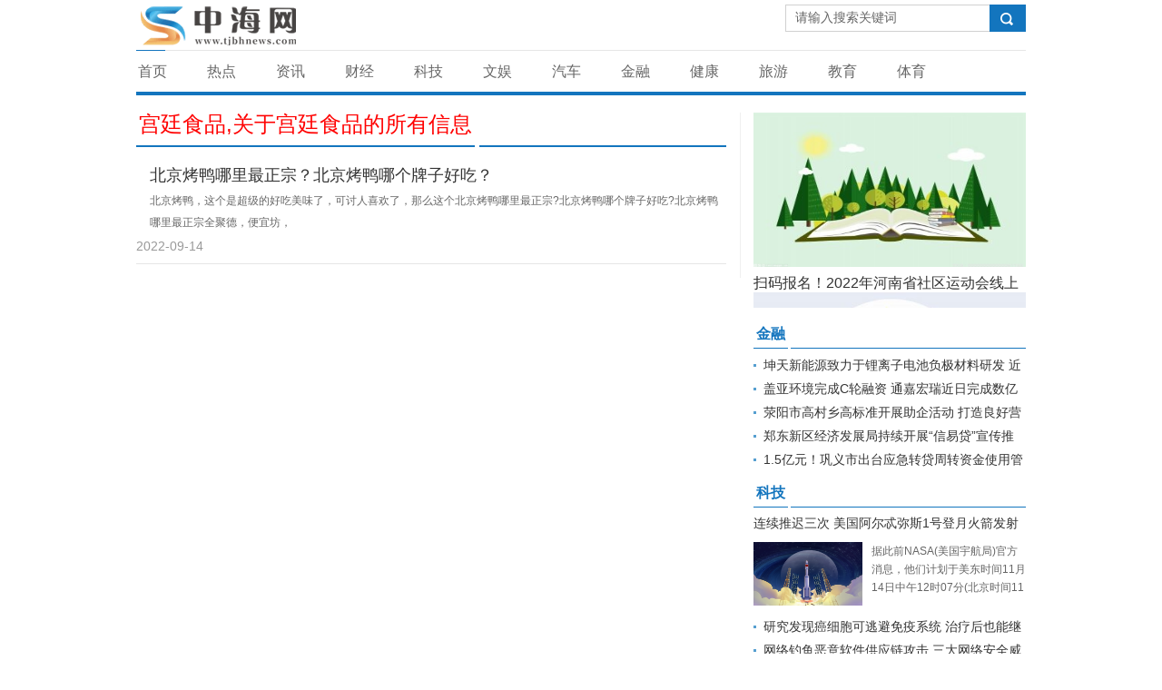

--- FILE ---
content_type: text/html
request_url: http://bbs.tjbhnews.com/taggongtingshipin/
body_size: 5861
content:
<!DOCTYPE HTML>
<HTML>

<HEAD>
	<META content="IE=11.0000" http-equiv="X-UA-Compatible">
	<META http-equiv="Content-Type" content="text/html; charset=utf-8">
	<meta name="baidu-site-verification" content="SkActO4k3X" />
	<base target="_blank"/>
	<TITLE>宫廷食品,关于宫廷食品的所有信息_中海网</TITLE>
    <META name="keywords" content="中海网,商业门户网站,新媒体,网络媒体,新闻,财经,体育">
    <META name="description" content="中海网有最新的资讯，最劲爆的娱乐八卦，最前沿的科技成果，最全面的教育信息，最有趣的体育 赛事，最热门的影视剧和最懂你的健康小知识">
	<LINK href="http://www.tjbhnews.com/static/css/bt334.css" rel="stylesheet" type="text/css">
	<LINK href="http://www.tjbhnews.com/static/css/zjnews2016.css" rel="stylesheet" type="text/css">
	<SCRIPT>
		function openType123(hometitle, title) {

			if(hometitle == "") {

				document.write(title);

			} else {

				document.write(hometitle);

			}
		}
	</SCRIPT>
	<META name="GENERATOR" content="MSHTML 11.00.9600.18125">
</HEAD>
<style type="text/css">
	.footer{clear: both;}
	.pubTitOne{max-height: 82px;}
</style>
<BODY>
	<!--------------------banner横幅广告 begin-------------------->
	<DIV class="container-fluid hidden-lg hidden-md hidden-sm hidden-xs"></DIV>
	<DIV class="container-fluid">
		<DIV class="box">
			<NAV class="navbar">
				<DIV class="logoIconSearch clearfix">
					<!-----三条横线下拉icon+logo begin----->
					<DIV class="navbar-header">
						<BUTTON class="navbar-toggle collapsed" type="button" data-toggle="collapse" data-target="#bs-example-navbar-collapse-1">
						<SPAN class="sr-only">Toggle navigation</SPAN>	
						<SPAN class="icon-bar"></SPAN>
						<SPAN class="icon-bar"></SPAN>
						<SPAN class="icon-bar"></SPAN></BUTTON>
						<A title="中海网" class="zjLogo zjbg" href="http://www.tjbhnews.com/?b=0"></A>
					</DIV>
					<!-----三条横线下拉icon+logo end----->
					<!-----在手机状态下三条横线下拉块+logo和导航icon下的横线 begin----->
					<DIV class="borderb hidden-sm hidden-md hidden-lg clearfix"></DIV>
					<!-----在手机状态下三条横线下拉块+logo和导航icon下的横线 end----->
					<!-----搜索 begin----->
					<DIV class="searchOnBox">
						<DIV class="searchOn clearfix">
							<FORM name="searchForm" id="searchForm" onsubmit="document.charset='u'+'t'+'f'+'-8';" action="http://www.duosou.net/" method="get" target="_blank">
								<INPUT name="keyword" class="searchTxt" id="anyWord" onfocus="value=''" type="text" size="10" placeholder="请输入搜索关键词" value="请输入搜索关键词" />
								<SPAN class="searchBn">
									<BUTTON name="Submit" class="searchIcon" id="Submit" type="submit" value=" "></BUTTON>
								</SPAN>
								</FORM>
						</DIV>
						<script type="text/javascript">
							function search() {
								var u = navigator.userAgent;
								var isiOS = !!u.match(/\(i[^;]+;( U;)? CPU.+Mac OS X/); //ios终端
								var urlstr = 'http://s.zjol.com.cn/cse/search?s=6048247431686495421&entry=1&q=' + document.getElementById('anyWord').value;
								if(isiOS) {
									window.location.href = urlstr;
								} else {
									window.open(urlstr);
								}
							}
						</script>
					</DIV>
					<!-----搜索 end----->
				</DIV>
				<!-----logo+三条横线下拉快+搜索 end----->
				<!-----导航文字 begin----->
				<DIV class="collapse navbar-collapse" id="bs-example-navbar-collapse-1">
					<DIV class="navBorderBox">
						<DIV id="lava"></DIV>
						<UL class="nav navbar-nav navbar-right" id="ulNav">
							<LI class="liNav w32">
								<A class="aNav" href="http://www.tjbhnews.com/?b=0" target="_blank">首页</A>
							</LI>
																						<li class="liNav w32"><a href="http://www.tjbhnews.com/xinwen/" target="_blank" class="aNav">热点</a></li>
															<li class="liNav w32"><a href="http://www.tjbhnews.com/zixun/" target="_blank" class="aNav">资讯</a></li>
															<li class="liNav w32"><a href="http://www.tjbhnews.com/finanec/" target="_blank" class="aNav">财经</a></li>
															<li class="liNav w32"><a href="http://www.tjbhnews.com/tech/" target="_blank" class="aNav">科技</a></li>
															<li class="liNav w32"><a href="http://www.tjbhnews.com/gongyi/" target="_blank" class="aNav">文娱</a></li>
															<li class="liNav w32"><a href="http://www.tjbhnews.com/auto/" target="_blank" class="aNav">汽车</a></li>
															<li class="liNav w32"><a href="http://www.tjbhnews.com/jinrong/" target="_blank" class="aNav">金融</a></li>
															<li class="liNav w32"><a href="http://www.tjbhnews.com/health/" target="_blank" class="aNav">健康</a></li>
															<li class="liNav w32"><a href="http://www.tjbhnews.com/travel/" target="_blank" class="aNav">旅游</a></li>
															<li class="liNav w32"><a href="http://www.tjbhnews.com/edu/" target="_blank" class="aNav">教育</a></li>
															<li class="liNav w32"><a href="http://www.tjbhnews.com/sports/" target="_blank" class="aNav">体育</a></li>
																			</UL>
					</DIV>
				</DIV>
				<script type="text/javascript">
					//修改导航顶部条
						$('#lava').width($('#ulNav .liNav').eq(0).find('.aNav').text().length*16);
						$(window).load(function(){
							$('#ulNav .liNav').hover(function(){
								$('#lava').width($(this).find('.aNav').text().length*16);
							})
						})
				</script>
				<!-----导航文字 end----->
			</NAV>
		</DIV>
	</DIV>
	<!--------------------main begin-------------------->
	<DIV class="container-fluid">
		<DIV class="main clearfix">
			<DIV class="mainL">
				<!----------热点新闻 begin---------->
				<DIV class="horizon clearfix"></DIV>
				<!----------浙江视界 end---------->
				<!----------浙江纵横 begin---------->
				<H3 class="pubTitOne"><SPAN style="color: red;">宫廷食品,关于宫廷食品的所有信息</SPAN></H3>
				<DIV class="clearfix">
													<div class="clearfix mb15-xs">
									<h3 class="rightTit">
										<a href="http://bbs.tjbhnews.com/bbs/2022/0914/68027.html" target="_blank">
										<script type="text/javascript">openType123('','北京烤鸭哪里最正宗？北京烤鸭哪个牌子好吃？');</script>
										</a>
									</h3>
									<p class="pAbs hidden-xs">
										<a href="http://bbs.tjbhnews.com/bbs/2022/0914/68027.html" target="_blank">
											北京烤鸭，这个是超级的好吃美味了，可讨人喜欢了，那么这个北京烤鸭哪里最正宗?北京烤鸭哪个牌子好吃?北京烤鸭哪里最正宗全聚德，便宜坊，										</a>
									</p>
									<div class="clearfix"></div>
									<div class="time">
										2022-09-14&nbsp;&nbsp;
										<a href="" target="_blank"></a>
									</div>
								</div>
								 											</DIV>
					<!-----浙江纵横点击加载更多 end----->
				</DIV>
			<DIV class="mainR hidden-xs hidden-sm">
        <div class="adver_3"><script type="text/javascript" src="http://user.042.cn/adver/adver.js"></script><script type="text/javascript">getAdvert('.adver_3',1,'300px','300px');</script></div>				<!----------右侧焦点图 begin---------->
				<DIV class="scroll mb15-xs">
					<DIV id="scrollImgbox">
						<A class="zjbg arr_left" id="FS_arr_left_01" href="javascript:void(0);"></A>
						<A class="zjbg arr_right" id="FS_arr_right_01" href="javascript:void(0);"></A>
						<UL class="scroll_cont" id="FS_Cont_01">
							  																		<li>
										<a href="http://www.tjbhnews.com/gongyi/2022/1107/70010.html" target="_blank"><img src="http://img.carxoo.com/2022/1107/20221107095016873.jpg" />
											<span>
												<script type="text/javascript">openType123('','扫码报名！2022年河南省社区运动会线上项目正式启动');</script>
											</span>
										</a>
									</li>
							        									<li>
										<a href="http://www.tjbhnews.com/gongyi/2022/1107/70009.html" target="_blank"><img src="http://img.carxoo.com/2022/1103/20221103093620108.jpg" />
											<span>
												<script type="text/javascript">openType123('','“我和我的家乡” 2022河南省第三届短视频大赛火热征稿中');</script>
											</span>
										</a>
									</li>
							        									<li>
										<a href="http://www.tjbhnews.com/gongyi/2022/1107/69998.html" target="_blank"><img src="http://img.carxoo.com/2022/0923/20220923084251912.jpg" />
											<span>
												<script type="text/javascript">openType123('','第31届金鹰奖揭晓 《觉醒年代》获最佳电视剧导演奖');</script>
											</span>
										</a>
									</li>
							        														</UL>
					</DIV>
					<DIV class="numList" id="FS_numList_01"></DIV>
				</DIV>
				<!----------右侧焦点图 end---------->
				<div class="adver_3"><script type="text/javascript" src="http://user.042.cn/adver/adver.js"></script><script type="text/javascript">getAdvert('.adver_3',1,'300px','300px');</script></div>				<!----------高层动态 begin---------->
				<H3 class="pubTitTwo"><SPAN><A href="http://www.tjbhnews.com/jinrong/" target="_blank">金融</A></SPAN></H3>
				<UL class="pubUlTwo mb10-xs">
					 															<li><i></i>
							<a href="http://www.tjbhnews.com/jinrong/2022/1102/69632.html" target="_blank">
								<script type="text/javascript">
									openType123('', '坤天新能源致力于锂离子电池负极材料研发 近日完成超十亿融资 ');
								</script>
							</a>
						</li>
					  						<li><i></i>
							<a href="http://www.tjbhnews.com/jinrong/2022/1018/69078.html" target="_blank">
								<script type="text/javascript">
									openType123('', '盖亚环境完成C轮融资 通嘉宏瑞近日完成数亿元A+轮融资');
								</script>
							</a>
						</li>
					  						<li><i></i>
							<a href="http://www.tjbhnews.com/jinrong/2022/0928/68588.html" target="_blank">
								<script type="text/javascript">
									openType123('', '荥阳市高村乡高标准开展助企活动 打造良好营商环境');
								</script>
							</a>
						</li>
					  						<li><i></i>
							<a href="http://www.tjbhnews.com/jinrong/2022/0923/68428.html" target="_blank">
								<script type="text/javascript">
									openType123('', '郑东新区经济发展局持续开展“信易贷”宣传推广');
								</script>
							</a>
						</li>
					  						<li><i></i>
							<a href="http://www.tjbhnews.com/jinrong/2022/0914/68010.html" target="_blank">
								<script type="text/javascript">
									openType123('', '1.5亿元！巩义市出台应急转贷周转资金使用管理办法');
								</script>
							</a>
						</li>
					  												</UL>
<div class="adver_3"><script type="text/javascript" src="http://user.042.cn/adver/adver.js"></script><script type="text/javascript">getAdvert('.adver_3',1,'300px','300px');</script></div>				<!----------人事任免 begin---------->
				<H3 class="pubTitTwo"><SPAN><A href="http://www.tjbhnews.com/tech/" target="_blank">科技</A></SPAN></H3>
				<div class="imgDef clearfix mb5-xs">
																			<h5 class="h5Tit">
								<a href="http://www.tjbhnews.com/tech/2022/1109/70239.html" target="_blank">
									<script type="text/javascript">openType123('','连续推迟三次 美国阿尔忒弥斯1号登月火箭发射时间确定');</script>
								</a>
								</h5>
							<a href="http://www.tjbhnews.com/tech/2022/1109/70239.html" target="_blank" class="w120 fl">
								<img src="http://img.carxoo.com/2022/0225/20220225090206623.jpg" /></a>
							<p class="ml130 f12">
								<a href="http://www.tjbhnews.com/tech/2022/1109/70239.html" target="_blank">
									据此前NASA(美国宇航局)官方消息，他们计划于美东时间11月14日中午12时07分(北京时间11月15日凌晨0时07分)再次尝试发射阿尔忒弥斯1号。但距								</a>
							</p>
						 									</div>
				<UL class="pubUlTwo mb10-xs">
																		<li><i></i>
							<a href="http://www.tjbhnews.com/tech/2022/1109/70237.html" target="_blank">
								<script type="text/javascript">
									openType123('', '研究发现癌细胞可逃避免疫系统 治疗后也能继续生长');
								</script>
							</a>
						</li>
											<li><i></i>
							<a href="http://www.tjbhnews.com/tech/2022/1109/70232.html" target="_blank">
								<script type="text/javascript">
									openType123('', '网络钓鱼恶意软件供应链攻击 三大网络安全威胁持续频发');
								</script>
							</a>
						</li>
														</UL>
				<!----------人事任免 end---------->
				<div class="adver_3"><script type="text/javascript" src="http://user.042.cn/adver/adver.js"></script><script type="text/javascript">getAdvert('.adver_3',1,'300px','300px');</script></div>				<!----------政百科 begin---------->
				<H3 class="pubTitTwo"><SPAN><A href="http://www.tjbhnews.com/auto/" target="_blank">汽车</A></SPAN></H3>
				<div class="imgDef clearfix mb5-xs">
																		<h5 class="h5Tit">
								<a href="http://www.tjbhnews.com/auto/2022/1109/70229.html" target="_blank">
									<script type="text/javascript">openType123('','1-10月非道路市场销量同比增长12% 解放动力再创新高');</script>
								</a>
								</h5>
							<a href="http://www.tjbhnews.com/auto/2022/1109/70229.html" target="_blank" class="w120 fl">
								<img src="http://img.carxoo.com/2022/0318/20220318020832831.jpg" /></a>
							<p class="ml130 f12">
								<a href="http://www.tjbhnews.com/auto/2022/1109/70229.html" target="_blank">
									今年以来，在疫情反复和严峻的市场形势下，商用车和工程车市场出现大幅下滑，发动机事业部迎难而上，持续深耕，非道路市场实现逆势增长，1-								</a>
							</p>
						 									</div>
				<UL class="pubUlTwo mb10-xs">
																			<li><i></i>
							<a href="http://www.tjbhnews.com/auto/2022/1109/70228.html" target="_blank">
								<script type="text/javascript">
									openType123('', '第五届进博会期间 FORVIA佛瑞亚集团发布全新愿景和使命');
								</script>
							</a>
						</li>
											<li><i></i>
							<a href="http://www.tjbhnews.com/auto/2022/1109/70227.html" target="_blank">
								<script type="text/javascript">
									openType123('', '连续五年参展进博会 福特汽车携明星车型阵容亮相');
								</script>
							</a>
						</li>
														</UL>
				<!----------政百科 end---------->
				<div class="adver_3"><script type="text/javascript" src="http://user.042.cn/adver/adver.js"></script><script type="text/javascript">getAdvert('.adver_3',1,'300px','300px');</script></div>				<!----------专题 begin---------->
				<H3 class="pubTitTwo"><SPAN><A href="http://www.tjbhnews.com/finanec/" target="_blank">财经</A></SPAN></H3>
				<div class="imgDef clearfix mb5-xs">
																				<h5 class="h5Tit">
								<a href="http://www.tjbhnews.com/finanec/2022/1109/70290.html" target="_blank">
									<script type="text/javascript">openType123('','奇门遁甲测股票 (中国股市的预测行情看奇门)');</script>
								</a>
								</h5>
							<a href="http://www.tjbhnews.com/finanec/2022/1109/70290.html" target="_blank" class="w120 fl">
								<img src="http://img.carxoo.com/2022/0908/20220908113215146.jpg" /></a>
							<p class="ml130 f12">
								<a href="http://www.tjbhnews.com/finanec/2022/1109/70290.html" target="_blank">
									奇门遁甲股指是用中国的奇门遁甲来预测股市的变化的，《奇门遁甲》是《易经》最高境界，研究时间的性质、层次、特点，驾驭时间的技术就是《								</a>
							</p>
						 									</div>
				<UL class="pubUlTwo mb10-xs">
																			<li><i></i>
							<a href="http://www.tjbhnews.com/finanec/2022/1109/70289.html" target="_blank">
								<script type="text/javascript">
									openType123('', '财付通如何注册？财付通注册方式有哪些？');
								</script>
							</a>
						</li>
											<li><i></i>
							<a href="http://www.tjbhnews.com/finanec/2022/1109/70288.html" target="_blank">
								<script type="text/javascript">
									openType123('', '个人贷款业务分为几类？各大银行的个人贷款业务？');
								</script>
							</a>
						</li>
														</UL>
			</DIV>
		</DIV>
	</DIV>
	<!--------------------main end---------------------->
	<!--------------------footer begin--------------------> 
<DIV class="footer">
<ul class="dDfootUl" style="text-align: center; list-style-type: none; margin: 0px auto; outline-style: none; outline-color: invert; padding-left: 0px; outline-width: 0px; width: 425px; padding-right: 0px; font-family: 'Microsoft YaHei', 微软雅黑; height: 26px; color: rgb(102,102,102)">
<li class="dDfootLi" style="text-align: center; padding-bottom: 0px; line-height: 14px; margin: 0px auto; outline-style: none; outline-color: invert; padding-left: 0px; outline-width: 0px; width: 70px; padding-right: 0px; float: left; height: 14px; overflow: hidden; border-right: rgb(102,102,102) 1px solid; padding-top: 0px"><a href="#" style="padding-bottom: 4px; margin: 0px auto; outline-style: none; outline-color: invert; padding-left: 0px; outline-width: 0px; padding-right: 0px; display: inline-block; color: rgb(102,102,102); padding-top: 0px; text-decoration-line: none" target="_blank">网站简介</a></li>
<li class="dDfootLi" style="text-align: center; padding-bottom: 0px; line-height: 14px; margin: 0px auto; outline-style: none; outline-color: invert; padding-left: 0px; outline-width: 0px; width: 70px; padding-right: 0px; float: left; height: 14px; overflow: hidden; border-right: rgb(102,102,102) 1px solid; padding-top: 0px"><a href="#" style="padding-bottom: 4px; margin: 0px auto; outline-style: none; outline-color: invert; padding-left: 0px; outline-width: 0px; padding-right: 0px; display: inline-block; color: rgb(102,102,102); padding-top: 0px; text-decoration-line: none" target="_blank">网站律师</a></li>
<li class="dDfootLi" style="text-align: center; padding-bottom: 0px; line-height: 14px; margin: 0px auto; outline-style: none; outline-color: invert; padding-left: 0px; outline-width: 0px; width: 70px; padding-right: 0px; float: left; height: 14px; overflow: hidden; border-right: rgb(102,102,102) 1px solid; padding-top: 0px"><a href="#" style="padding-bottom: 4px; margin: 0px auto; outline-style: none; outline-color: invert; padding-left: 0px; outline-width: 0px; padding-right: 0px; display: inline-block; color: rgb(102,102,102); padding-top: 0px; text-decoration-line: none" target="_blank">版权声明</a></li>
<li class="dDfootLi" style="text-align: center; padding-bottom: 0px; line-height: 14px; margin: 0px auto; outline-style: none; outline-color: invert; padding-left: 0px; outline-width: 0px; width: 70px; padding-right: 0px; float: left; height: 14px; overflow: hidden; border-right: rgb(102,102,102) 1px solid; padding-top: 0px"><a href="#" style="padding-bottom: 4px; margin: 0px auto; outline-style: none; outline-color: invert; padding-left: 0px; outline-width: 0px; padding-right: 0px; display: inline-block; color: rgb(102,102,102); padding-top: 0px; text-decoration-line: none" target="_blank">广告刊登</a></li>
<li class="dDfootLi" style="text-align: center; padding-bottom: 0px; line-height: 14px; margin: 0px auto; outline-style: none; outline-color: invert; padding-left: 0px; outline-width: 0px; width: 70px; padding-right: 0px; float: left; height: 14px; overflow: hidden; border-right: rgb(102,102,102) 1px solid; padding-top: 0px"><a href="#" style="padding-bottom: 4px; margin: 0px auto; outline-style: none; outline-color: invert; padding-left: 0px; outline-width: 0px; padding-right: 0px; display: inline-block; color: rgb(102,102,102); padding-top: 0px; text-decoration-line: none" target="_blank">技术支持</a></li>
<li class="dDfootLi dDfootLiBor" style="border-bottom: medium none; text-align: center; border-left: medium none; padding-bottom: 0px; line-height: 14px; margin: 0px auto; outline-style: none; outline-color: invert; padding-left: 0px; outline-width: 0px; width: 70px; padding-right: 0px; float: left; height: 14px; overflow: hidden; border-top: medium none; border-right: medium none; padding-top: 0px"><a href="#" style="padding-bottom: 4px; margin: 0px auto; outline-style: none; outline-color: invert; padding-left: 0px; outline-width: 0px; padding-right: 0px; display: inline-block; color: rgb(102,102,102); padding-top: 0px; text-decoration-line: none" target="_blank">联系我们</a></li>
</ul>
<p><span style="text-align: center; padding-bottom: 0px; line-height: 30px; margin: 0px auto; outline-style: none; outline-color: invert; padding-left: 0px; outline-width: 0px; padding-right: 0px; display: block; font-family: 'Microsoft YaHei', 微软雅黑; height: 30px; color: rgb(102,102,102); vertical-align: middle; padding-top: 0px">Copyright &copy; 1999-2020&nbsp;www.tjbhnews.com All Rights Reserved</span><span style="text-align: center; padding-bottom: 0px; line-height: 30px; margin: 0px auto; outline-style: none; outline-color: invert; padding-left: 0px; outline-width: 0px; padding-right: 0px; display: block; font-family: 'Microsoft YaHei', 微软雅黑; height: 30px; color: rgb(102,102,102); vertical-align: middle; padding-top: 0px"><a href="http://www.binhai.tjbhnews.com/" target="_blank">中海网</a>&nbsp;版权所有&nbsp; <a href="https://beian.miit.gov.cn/">京ICP备2021034106号-25</a> 联系邮箱：5 516 538 @qq.com</span></p></DIV>
<script>
(function(){
    var bp = document.createElement('script');
    var curProtocol = window.location.protocol.split(':')[0];
    if (curProtocol === 'https') {
        bp.src = 'https://zz.bdstatic.com/linksubmit/push.js';
    }
    else {
        bp.src = 'http://push.zhanzhang.baidu.com/push.js';
    }
    var s = document.getElementsByTagName("script")[0];
    s.parentNode.insertBefore(bp, s);
})();
</script>
</BODY>
</HTML>

--- FILE ---
content_type: text/css
request_url: http://www.tjbhnews.com/static/css/bt334.css
body_size: 27758
content:
@font-face {
	font-family: Glyphicons Halflings;
	src: url(../fonts/glyphicons-halflings-regular.eot) format("embedded-opentype"), url(../fonts/glyphicons-halflings-regular.woff2) format("woff2"), url(../fonts/glyphicons-halflings-regular.woff) format("woff"), url(../fonts/glyphicons-halflings-regular.ttf) format("truetype"), url(../fonts/glyphicons-halflings-regular.svg#glyphicons_halflingsregular) format("svg");
}
html {
	font-family: sans-serif; -ms-text-size-adjust: 100%; -webkit-text-size-adjust: 100%;
}
body {
	margin: 0px;
}
article {
	display: block;
}
aside {
	display: block;
}
details {
	display: block;
}
figcaption {
	display: block;
}
figure {
	display: block;
}
footer {
	display: block;
}
header {
	display: block;
}
hgroup {
	display: block;
}
main {
	display: block;
}
menu {
	display: block;
}
nav {
	display: block;
}
section {
	display: block;
}
summary {
	display: block;
}
audio {
	vertical-align: baseline; display: inline-block;
}
canvas {
	vertical-align: baseline; display: inline-block;
}
progress {
	vertical-align: baseline; display: inline-block;
}
video {
	vertical-align: baseline; display: inline-block;
}
audio:not([controls]) {
	height: 0px; display: none;
}
[hidden] {
	display: none;
}
template {
	display: none;
}
a {
	background-color: transparent;
}
a:active {
	outline: 0px;
}
a:hover {
	outline: 0px;
}
abbr[title] {
	border-bottom-color: currentColor; border-bottom-width: 1px; border-bottom-style: dotted;
}
b {
	font-weight: bold;
}
strong {
	font-weight: bold;
}
dfn {
	font-style: italic;
}
h1 {
	margin: 0.67em 0px; font-size: 2em;
}
mark {
	background: rgb(255, 255, 0); color: rgb(0, 0, 0);
}
small {
	font-size: 80%;
}
sub {
	line-height: 0; font-size: 75%; vertical-align: baseline; position: relative;
}
sup {
	line-height: 0; font-size: 75%; vertical-align: baseline; position: relative;
}
sup {
	top: -0.5em;
}
sub {
	bottom: -0.25em;
}
img {
	border: 0px currentColor; border-image: none;
}
svg:not(:root) {
	overflow: hidden;
}
figure {
	margin: 1em 40px;
}
hr {
	height: 0px; box-sizing: content-box; -webkit-box-sizing: content-box; -moz-box-sizing: content-box;
}
pre {
	overflow: auto;
}
code {
	font-family: monospace, monospace; font-size: 1em;
}
kbd {
	font-family: monospace, monospace; font-size: 1em;
}
pre {
	font-family: monospace, monospace; font-size: 1em;
}
samp {
	font-family: monospace, monospace; font-size: 1em;
}
button {
	font: inherit; margin: 0px; color: inherit; font-size-adjust: inherit; font-stretch: inherit;
}
input {
	font: inherit; margin: 0px; color: inherit; font-size-adjust: inherit; font-stretch: inherit;
}
optgroup {
	font: inherit; margin: 0px; color: inherit; font-size-adjust: inherit; font-stretch: inherit;
}
select {
	font: inherit; margin: 0px; color: inherit; font-size-adjust: inherit; font-stretch: inherit;
}
textarea {
	font: inherit; margin: 0px; color: inherit; font-size-adjust: inherit; font-stretch: inherit;
}
button {
	overflow: visible;
}
button {
	text-transform: none;
}
select {
	text-transform: none;
}
button {
	cursor: pointer; -webkit-appearance: button;
}
html input[type='button'] {
	cursor: pointer; -webkit-appearance: button;
}
input[type='reset'] {
	cursor: pointer; -webkit-appearance: button;
}
input[type='submit'] {
	cursor: pointer; -webkit-appearance: button;
}
button[disabled] {
	cursor: default;
}
html input[disabled] {
	cursor: default;
}
input {
	line-height: normal;
}
input[type='checkbox'] {
	padding: 0px; box-sizing: border-box; -webkit-box-sizing: border-box; -moz-box-sizing: border-box;
}
input[type='radio'] {
	padding: 0px; box-sizing: border-box; -webkit-box-sizing: border-box; -moz-box-sizing: border-box;
}
input[type='search'] {
	box-sizing: content-box; -webkit-box-sizing: content-box; -moz-box-sizing: content-box; -webkit-appearance: textfield;
}
fieldset {
	margin: 0px 2px; padding: 0.35em 0.62em 0.75em; border: 1px solid rgb(192, 192, 192); border-image: none;
}
legend {
	padding: 0px; border: 0px currentColor; border-image: none;
}
textarea {
	overflow: auto;
}
optgroup {
	font-weight: bold;
}
table {
	border-collapse: collapse; border-spacing: 0;
}
td {
	padding: 0px;
}
th {
	padding: 0px;
}
@media print
{
* {
	background: none !important; color: rgb(0, 0, 0) !important; box-shadow: none !important; text-shadow: none !important; -webkit-box-shadow: none;
}
*::before {
	background: none !important; color: rgb(0, 0, 0) !important; box-shadow: none !important; text-shadow: none !important; -webkit-box-shadow: none;
}
*::after {
	background: none !important; color: rgb(0, 0, 0) !important; box-shadow: none !important; text-shadow: none !important; -webkit-box-shadow: none;
}
a {
	text-decoration: underline;
}
a:visited {
	text-decoration: underline;
}
a[href]::after {
	content: " (" attr(href) ")";
}
abbr[title]::after {
	content: " (" attr(title) ")";
}
a[href^='#']::after {
	content: "";
}
a[href^='javascript:']::after {
	content: "";
}
pre {
	border: 1px solid rgb(153, 153, 153); border-image: none; page-break-inside: avoid;
}
blockquote {
	border: 1px solid rgb(153, 153, 153); border-image: none; page-break-inside: avoid;
}
thead {
	display: table-header-group;
}
tr {
	page-break-inside: avoid;
}
img {
	page-break-inside: avoid;
}
img {
	max-width: 100% !important;
}
p {
	orphans: 3; widows: 3;
}
h2 {
	orphans: 3; widows: 3;
}
h3 {
	orphans: 3; widows: 3;
}
h2 {
	page-break-after: avoid;
}
h3 {
	page-break-after: avoid;
}
select {
	background: rgb(255, 255, 255) !important;
}
.navbar {
	display: none;
}
.btn > .caret {
	border-top-color: rgb(0, 0, 0) !important;
}
.dropup > .btn > .caret {
	border-top-color: rgb(0, 0, 0) !important;
}
.label {
	border: 1px solid rgb(0, 0, 0); border-image: none;
}
.table {
	border-collapse: collapse !important;
}
.table td {
	background-color: rgb(255, 255, 255) !important;
}
.table th {
	background-color: rgb(255, 255, 255) !important;
}
.table-bordered th {
	border: 1px solid rgb(221, 221, 221) !important; border-image: none !important;
}
.table-bordered td {
	border: 1px solid rgb(221, 221, 221) !important; border-image: none !important;
}
}
.glyphicon {
	top: 1px; line-height: 1; font-family: "Glyphicons Halflings"; font-style: normal; font-weight: normal; display: inline-block; position: relative; -webkit-font-smoothing: antialiased; -moz-osx-font-smoothing: grayscale;
}
.glyphicon-asterisk::before {
	content: "\2a";
}
.glyphicon-plus::before {
	content: "\2b";
}
.glyphicon-euro::before {
	content: "\20ac";
}
.glyphicon-eur::before {
	content: "\20ac";
}
.glyphicon-minus::before {
	content: "\2212";
}
.glyphicon-cloud::before {
	content: "\2601";
}
.glyphicon-envelope::before {
	content: "\2709";
}
.glyphicon-pencil::before {
	content: "\270f";
}
.glyphicon-glass::before {
	content: "\e001";
}
.glyphicon-music::before {
	content: "\e002";
}
.glyphicon-search::before {
	content: "\e003";
}
.glyphicon-heart::before {
	content: "\e005";
}
.glyphicon-star::before {
	content: "\e006";
}
.glyphicon-star-empty::before {
	content: "\e007";
}
.glyphicon-user::before {
	content: "\e008";
}
.glyphicon-film::before {
	content: "\e009";
}
.glyphicon-th-large::before {
	content: "\e010";
}
.glyphicon-th::before {
	content: "\e011";
}
.glyphicon-th-list::before {
	content: "\e012";
}
.glyphicon-ok::before {
	content: "\e013";
}
.glyphicon-remove::before {
	content: "\e014";
}
.glyphicon-zoom-in::before {
	content: "\e015";
}
.glyphicon-zoom-out::before {
	content: "\e016";
}
.glyphicon-off::before {
	content: "\e017";
}
.glyphicon-signal::before {
	content: "\e018";
}
.glyphicon-cog::before {
	content: "\e019";
}
.glyphicon-trash::before {
	content: "\e020";
}
.glyphicon-home::before {
	content: "\e021";
}
.glyphicon-file::before {
	content: "\e022";
}
.glyphicon-time::before {
	content: "\e023";
}
.glyphicon-road::before {
	content: "\e024";
}
.glyphicon-download-alt::before {
	content: "\e025";
}
.glyphicon-download::before {
	content: "\e026";
}
.glyphicon-upload::before {
	content: "\e027";
}
.glyphicon-inbox::before {
	content: "\e028";
}
.glyphicon-play-circle::before {
	content: "\e029";
}
.glyphicon-repeat::before {
	content: "\e030";
}
.glyphicon-refresh::before {
	content: "\e031";
}
.glyphicon-list-alt::before {
	content: "\e032";
}
.glyphicon-lock::before {
	content: "\e033";
}
.glyphicon-flag::before {
	content: "\e034";
}
.glyphicon-headphones::before {
	content: "\e035";
}
.glyphicon-volume-off::before {
	content: "\e036";
}
.glyphicon-volume-down::before {
	content: "\e037";
}
.glyphicon-volume-up::before {
	content: "\e038";
}
.glyphicon-qrcode::before {
	content: "\e039";
}
.glyphicon-barcode::before {
	content: "\e040";
}
.glyphicon-tag::before {
	content: "\e041";
}
.glyphicon-tags::before {
	content: "\e042";
}
.glyphicon-book::before {
	content: "\e043";
}
.glyphicon-bookmark::before {
	content: "\e044";
}
.glyphicon-print::before {
	content: "\e045";
}
.glyphicon-camera::before {
	content: "\e046";
}
.glyphicon-font::before {
	content: "\e047";
}
.glyphicon-bold::before {
	content: "\e048";
}
.glyphicon-italic::before {
	content: "\e049";
}
.glyphicon-text-height::before {
	content: "\e050";
}
.glyphicon-text-width::before {
	content: "\e051";
}
.glyphicon-align-left::before {
	content: "\e052";
}
.glyphicon-align-center::before {
	content: "\e053";
}
.glyphicon-align-right::before {
	content: "\e054";
}
.glyphicon-align-justify::before {
	content: "\e055";
}
.glyphicon-list::before {
	content: "\e056";
}
.glyphicon-indent-left::before {
	content: "\e057";
}
.glyphicon-indent-right::before {
	content: "\e058";
}
.glyphicon-facetime-video::before {
	content: "\e059";
}
.glyphicon-picture::before {
	content: "\e060";
}
.glyphicon-map-marker::before {
	content: "\e062";
}
.glyphicon-adjust::before {
	content: "\e063";
}
.glyphicon-tint::before {
	content: "\e064";
}
.glyphicon-edit::before {
	content: "\e065";
}
.glyphicon-share::before {
	content: "\e066";
}
.glyphicon-check::before {
	content: "\e067";
}
.glyphicon-move::before {
	content: "\e068";
}
.glyphicon-step-backward::before {
	content: "\e069";
}
.glyphicon-fast-backward::before {
	content: "\e070";
}
.glyphicon-backward::before {
	content: "\e071";
}
.glyphicon-play::before {
	content: "\e072";
}
.glyphicon-pause::before {
	content: "\e073";
}
.glyphicon-stop::before {
	content: "\e074";
}
.glyphicon-forward::before {
	content: "\e075";
}
.glyphicon-fast-forward::before {
	content: "\e076";
}
.glyphicon-step-forward::before {
	content: "\e077";
}
.glyphicon-eject::before {
	content: "\e078";
}
.glyphicon-chevron-left::before {
	content: "\e079";
}
.glyphicon-chevron-right::before {
	content: "\e080";
}
.glyphicon-plus-sign::before {
	content: "\e081";
}
.glyphicon-minus-sign::before {
	content: "\e082";
}
.glyphicon-remove-sign::before {
	content: "\e083";
}
.glyphicon-ok-sign::before {
	content: "\e084";
}
.glyphicon-question-sign::before {
	content: "\e085";
}
.glyphicon-info-sign::before {
	content: "\e086";
}
.glyphicon-screenshot::before {
	content: "\e087";
}
.glyphicon-remove-circle::before {
	content: "\e088";
}
.glyphicon-ok-circle::before {
	content: "\e089";
}
.glyphicon-ban-circle::before {
	content: "\e090";
}
.glyphicon-arrow-left::before {
	content: "\e091";
}
.glyphicon-arrow-right::before {
	content: "\e092";
}
.glyphicon-arrow-up::before {
	content: "\e093";
}
.glyphicon-arrow-down::before {
	content: "\e094";
}
.glyphicon-share-alt::before {
	content: "\e095";
}
.glyphicon-resize-full::before {
	content: "\e096";
}
.glyphicon-resize-small::before {
	content: "\e097";
}
.glyphicon-exclamation-sign::before {
	content: "\e101";
}
.glyphicon-gift::before {
	content: "\e102";
}
.glyphicon-leaf::before {
	content: "\e103";
}
.glyphicon-fire::before {
	content: "\e104";
}
.glyphicon-eye-open::before {
	content: "\e105";
}
.glyphicon-eye-close::before {
	content: "\e106";
}
.glyphicon-warning-sign::before {
	content: "\e107";
}
.glyphicon-plane::before {
	content: "\e108";
}
.glyphicon-calendar::before {
	content: "\e109";
}
.glyphicon-random::before {
	content: "\e110";
}
.glyphicon-comment::before {
	content: "\e111";
}
.glyphicon-magnet::before {
	content: "\e112";
}
.glyphicon-chevron-up::before {
	content: "\e113";
}
.glyphicon-chevron-down::before {
	content: "\e114";
}
.glyphicon-retweet::before {
	content: "\e115";
}
.glyphicon-shopping-cart::before {
	content: "\e116";
}
.glyphicon-folder-close::before {
	content: "\e117";
}
.glyphicon-folder-open::before {
	content: "\e118";
}
.glyphicon-resize-vertical::before {
	content: "\e119";
}
.glyphicon-resize-horizontal::before {
	content: "\e120";
}
.glyphicon-hdd::before {
	content: "\e121";
}
.glyphicon-bullhorn::before {
	content: "\e122";
}
.glyphicon-bell::before {
	content: "\e123";
}
.glyphicon-certificate::before {
	content: "\e124";
}
.glyphicon-thumbs-up::before {
	content: "\e125";
}
.glyphicon-thumbs-down::before {
	content: "\e126";
}
.glyphicon-hand-right::before {
	content: "\e127";
}
.glyphicon-hand-left::before {
	content: "\e128";
}
.glyphicon-hand-up::before {
	content: "\e129";
}
.glyphicon-hand-down::before {
	content: "\e130";
}
.glyphicon-circle-arrow-right::before {
	content: "\e131";
}
.glyphicon-circle-arrow-left::before {
	content: "\e132";
}
.glyphicon-circle-arrow-up::before {
	content: "\e133";
}
.glyphicon-circle-arrow-down::before {
	content: "\e134";
}
.glyphicon-globe::before {
	content: "\e135";
}
.glyphicon-wrench::before {
	content: "\e136";
}
.glyphicon-tasks::before {
	content: "\e137";
}
.glyphicon-filter::before {
	content: "\e138";
}
.glyphicon-briefcase::before {
	content: "\e139";
}
.glyphicon-fullscreen::before {
	content: "\e140";
}
.glyphicon-dashboard::before {
	content: "\e141";
}
.glyphicon-paperclip::before {
	content: "\e142";
}
.glyphicon-heart-empty::before {
	content: "\e143";
}
.glyphicon-link::before {
	content: "\e144";
}
.glyphicon-phone::before {
	content: "\e145";
}
.glyphicon-pushpin::before {
	content: "\e146";
}
.glyphicon-usd::before {
	content: "\e148";
}
.glyphicon-gbp::before {
	content: "\e149";
}
.glyphicon-sort::before {
	content: "\e150";
}
.glyphicon-sort-by-alphabet::before {
	content: "\e151";
}
.glyphicon-sort-by-alphabet-alt::before {
	content: "\e152";
}
.glyphicon-sort-by-order::before {
	content: "\e153";
}
.glyphicon-sort-by-order-alt::before {
	content: "\e154";
}
.glyphicon-sort-by-attributes::before {
	content: "\e155";
}
.glyphicon-sort-by-attributes-alt::before {
	content: "\e156";
}
.glyphicon-unchecked::before {
	content: "\e157";
}
.glyphicon-expand::before {
	content: "\e158";
}
.glyphicon-collapse-down::before {
	content: "\e159";
}
.glyphicon-collapse-up::before {
	content: "\e160";
}
.glyphicon-log-in::before {
	content: "\e161";
}
.glyphicon-flash::before {
	content: "\e162";
}
.glyphicon-log-out::before {
	content: "\e163";
}
.glyphicon-new-window::before {
	content: "\e164";
}
.glyphicon-record::before {
	content: "\e165";
}
.glyphicon-save::before {
	content: "\e166";
}
.glyphicon-open::before {
	content: "\e167";
}
.glyphicon-saved::before {
	content: "\e168";
}
.glyphicon-import::before {
	content: "\e169";
}
.glyphicon-export::before {
	content: "\e170";
}
.glyphicon-send::before {
	content: "\e171";
}
.glyphicon-floppy-disk::before {
	content: "\e172";
}
.glyphicon-floppy-saved::before {
	content: "\e173";
}
.glyphicon-floppy-remove::before {
	content: "\e174";
}
.glyphicon-floppy-save::before {
	content: "\e175";
}
.glyphicon-floppy-open::before {
	content: "\e176";
}
.glyphicon-credit-card::before {
	content: "\e177";
}
.glyphicon-transfer::before {
	content: "\e178";
}
.glyphicon-cutlery::before {
	content: "\e179";
}
.glyphicon-header::before {
	content: "\e180";
}
.glyphicon-compressed::before {
	content: "\e181";
}
.glyphicon-earphone::before {
	content: "\e182";
}
.glyphicon-phone-alt::before {
	content: "\e183";
}
.glyphicon-tower::before {
	content: "\e184";
}
.glyphicon-stats::before {
	content: "\e185";
}
.glyphicon-sd-video::before {
	content: "\e186";
}
.glyphicon-hd-video::before {
	content: "\e187";
}
.glyphicon-subtitles::before {
	content: "\e188";
}
.glyphicon-sound-stereo::before {
	content: "\e189";
}
.glyphicon-sound-dolby::before {
	content: "\e190";
}
.glyphicon-sound-5-1::before {
	content: "\e191";
}
.glyphicon-sound-6-1::before {
	content: "\e192";
}
.glyphicon-sound-7-1::before {
	content: "\e193";
}
.glyphicon-copyright-mark::before {
	content: "\e194";
}
.glyphicon-registration-mark::before {
	content: "\e195";
}
.glyphicon-cloud-download::before {
	content: "\e197";
}
.glyphicon-cloud-upload::before {
	content: "\e198";
}
.glyphicon-tree-conifer::before {
	content: "\e199";
}
.glyphicon-tree-deciduous::before {
	content: "\e200";
}
.glyphicon-cd::before {
	content: "\e201";
}
.glyphicon-save-file::before {
	content: "\e202";
}
.glyphicon-open-file::before {
	content: "\e203";
}
.glyphicon-level-up::before {
	content: "\e204";
}
.glyphicon-copy::before {
	content: "\e205";
}
.glyphicon-paste::before {
	content: "\e206";
}
.glyphicon-alert::before {
	content: "\e209";
}
.glyphicon-equalizer::before {
	content: "\e210";
}
.glyphicon-king::before {
	content: "\e211";
}
.glyphicon-queen::before {
	content: "\e212";
}
.glyphicon-pawn::before {
	content: "\e213";
}
.glyphicon-bishop::before {
	content: "\e214";
}
.glyphicon-knight::before {
	content: "\e215";
}
.glyphicon-baby-formula::before {
	content: "\e216";
}
.glyphicon-tent::before {
	content: "\26fa";
}
.glyphicon-blackboard::before {
	content: "\e218";
}
.glyphicon-bed::before {
	content: "\e219";
}
.glyphicon-apple::before {
	content: "\f8ff";
}
.glyphicon-erase::before {
	content: "\e221";
}
.glyphicon-hourglass::before {
	content: "\231b";
}
.glyphicon-lamp::before {
	content: "\e223";
}
.glyphicon-duplicate::before {
	content: "\e224";
}
.glyphicon-piggy-bank::before {
	content: "\e225";
}
.glyphicon-scissors::before {
	content: "\e226";
}
.glyphicon-bitcoin::before {
	content: "\e227";
}
.glyphicon-btc::before {
	content: "\e227";
}
.glyphicon-xbt::before {
	content: "\e227";
}
.glyphicon-yen::before {
	content: "\00a5";
}
.glyphicon-jpy::before {
	content: "\00a5";
}
.glyphicon-ruble::before {
	content: "\20bd";
}
.glyphicon-rub::before {
	content: "\20bd";
}
.glyphicon-scale::before {
	content: "\e230";
}
.glyphicon-ice-lolly::before {
	content: "\e231";
}
.glyphicon-ice-lolly-tasted::before {
	content: "\e232";
}
.glyphicon-education::before {
	content: "\e233";
}
.glyphicon-option-horizontal::before {
	content: "\e234";
}
.glyphicon-option-vertical::before {
	content: "\e235";
}
.glyphicon-menu-hamburger::before {
	content: "\e236";
}
.glyphicon-modal-window::before {
	content: "\e237";
}
.glyphicon-oil::before {
	content: "\e238";
}
.glyphicon-grain::before {
	content: "\e239";
}
.glyphicon-sunglasses::before {
	content: "\e240";
}
.glyphicon-text-size::before {
	content: "\e241";
}
.glyphicon-text-color::before {
	content: "\e242";
}
.glyphicon-text-background::before {
	content: "\e243";
}
.glyphicon-object-align-top::before {
	content: "\e244";
}
.glyphicon-object-align-bottom::before {
	content: "\e245";
}
.glyphicon-object-align-horizontal::before {
	content: "\e246";
}
.glyphicon-object-align-left::before {
	content: "\e247";
}
.glyphicon-object-align-vertical::before {
	content: "\e248";
}
.glyphicon-object-align-right::before {
	content: "\e249";
}
.glyphicon-triangle-right::before {
	content: "\e250";
}
.glyphicon-triangle-left::before {
	content: "\e251";
}
.glyphicon-triangle-bottom::before {
	content: "\e252";
}
.glyphicon-triangle-top::before {
	content: "\e253";
}
.glyphicon-console::before {
	content: "\e254";
}
.glyphicon-superscript::before {
	content: "\e255";
}
.glyphicon-subscript::before {
	content: "\e256";
}
.glyphicon-menu-left::before {
	content: "\e257";
}
.glyphicon-menu-right::before {
	content: "\e258";
}
.glyphicon-menu-down::before {
	content: "\e259";
}
.glyphicon-menu-up::before {
	content: "\e260";
}
* {
	box-sizing: border-box; -webkit-box-sizing: border-box; -moz-box-sizing: border-box;
}
*::before {
	box-sizing: border-box; -webkit-box-sizing: border-box; -moz-box-sizing: border-box;
}
*::after {
	box-sizing: border-box; -webkit-box-sizing: border-box; -moz-box-sizing: border-box;
}
html {
	font-size: 10px; -webkit-tap-highlight-color: rgba(0, 0, 0, 0);
}
body {
	color: rgb(51, 51, 51); line-height: 1.4285; font-family: "Helvetica Neue", Helvetica, Arial, sans-serif; font-size: 14px; background-color: rgb(255, 255, 255);
}
input {
	line-height: inherit; font-family: inherit; font-size: inherit;
}
button {
	line-height: inherit; font-family: inherit; font-size: inherit;
}
select {
	line-height: inherit; font-family: inherit; font-size: inherit;
}
textarea {
	line-height: inherit; font-family: inherit; font-size: inherit;
}
a {
	color: rgb(51, 122, 183); text-decoration: none;
}
a:hover {
	color: rgb(35, 82, 124); text-decoration: underline;
}
a:focus {
	color: rgb(35, 82, 124); text-decoration: underline;
}
a:focus {
	outline: dotted thin; outline-offset: -2px;
}
figure {
	margin: 0px;
}
img {
	vertical-align: middle;
}
.img-responsive {
	height: auto; display: block; max-width: 100%;
}
.thumbnail > img {
	height: auto; display: block; max-width: 100%;
}
.thumbnail a > img {
	height: auto; display: block; max-width: 100%;
}
.carousel-inner > .item > img {
	height: auto; display: block; max-width: 100%;
}
.carousel-inner > .item > a > img {
	height: auto; display: block; max-width: 100%;
}
.img-rounded {
	border-radius: 6px;
}
.img-thumbnail {
	padding: 4px; border-radius: 4px; border: 1px solid rgb(221, 221, 221); transition:0.2s ease-in-out; border-image: none; height: auto; line-height: 1.4285; display: inline-block; max-width: 100%; background-color: rgb(255, 255, 255); -webkit-transition: all .2s ease-in-out; -o-transition: all .2s ease-in-out;
}
.img-circle {
	border-radius: 50%;
}
hr {
	border-width: 1px 0px 0px; border-style: solid none none; border-color: rgb(238, 238, 238) currentColor currentColor; border-image: none; margin-top: 20px; margin-bottom: 20px;
}
.sr-only {
	margin: -1px; padding: 0px; border: 0px currentColor; border-image: none; width: 1px; height: 1px; overflow: hidden; position: absolute; clip: rect(0px, 0px, 0px, 0px);
}
.sr-only-focusable:active {
	margin: 0px; width: auto; height: auto; overflow: visible; position: static; clip: auto;
}
.sr-only-focusable:focus {
	margin: 0px; width: auto; height: auto; overflow: visible; position: static; clip: auto;
}
[role='button'] {
	cursor: pointer;
}
h1 {
	color: inherit; line-height: 1.1; font-family: inherit; font-weight: 500;
}
h2 {
	color: inherit; line-height: 1.1; font-family: inherit; font-weight: 500;
}
h3 {
	color: inherit; line-height: 1.1; font-family: inherit; font-weight: 500;
}
h4 {
	color: inherit; line-height: 1.1; font-family: inherit; font-weight: 500;
}
h5 {
	color: inherit; line-height: 1.1; font-family: inherit; font-weight: 500;
}
h6 {
	color: inherit; line-height: 1.1; font-family: inherit; font-weight: 500;
}
.h1 {
	color: inherit; line-height: 1.1; font-family: inherit; font-weight: 500;
}
.h2 {
	color: inherit; line-height: 1.1; font-family: inherit; font-weight: 500;
}
.h3 {
	color: inherit; line-height: 1.1; font-family: inherit; font-weight: 500;
}
.h4 {
	color: inherit; line-height: 1.1; font-family: inherit; font-weight: 500;
}
.h5 {
	color: inherit; line-height: 1.1; font-family: inherit; font-weight: 500;
}
.h6 {
	color: inherit; line-height: 1.1; font-family: inherit; font-weight: 500;
}
h1 small {
	color: rgb(119, 119, 119); line-height: 1; font-weight: normal;
}
h2 small {
	color: rgb(119, 119, 119); line-height: 1; font-weight: normal;
}
h3 small {
	color: rgb(119, 119, 119); line-height: 1; font-weight: normal;
}
h4 small {
	color: rgb(119, 119, 119); line-height: 1; font-weight: normal;
}
h5 small {
	color: rgb(119, 119, 119); line-height: 1; font-weight: normal;
}
h6 small {
	color: rgb(119, 119, 119); line-height: 1; font-weight: normal;
}
.h1 small {
	color: rgb(119, 119, 119); line-height: 1; font-weight: normal;
}
.h2 small {
	color: rgb(119, 119, 119); line-height: 1; font-weight: normal;
}
.h3 small {
	color: rgb(119, 119, 119); line-height: 1; font-weight: normal;
}
.h4 small {
	color: rgb(119, 119, 119); line-height: 1; font-weight: normal;
}
.h5 small {
	color: rgb(119, 119, 119); line-height: 1; font-weight: normal;
}
.h6 small {
	color: rgb(119, 119, 119); line-height: 1; font-weight: normal;
}
h1 .small {
	color: rgb(119, 119, 119); line-height: 1; font-weight: normal;
}
h2 .small {
	color: rgb(119, 119, 119); line-height: 1; font-weight: normal;
}
h3 .small {
	color: rgb(119, 119, 119); line-height: 1; font-weight: normal;
}
h4 .small {
	color: rgb(119, 119, 119); line-height: 1; font-weight: normal;
}
h5 .small {
	color: rgb(119, 119, 119); line-height: 1; font-weight: normal;
}
h6 .small {
	color: rgb(119, 119, 119); line-height: 1; font-weight: normal;
}
.h1 .small {
	color: rgb(119, 119, 119); line-height: 1; font-weight: normal;
}
.h2 .small {
	color: rgb(119, 119, 119); line-height: 1; font-weight: normal;
}
.h3 .small {
	color: rgb(119, 119, 119); line-height: 1; font-weight: normal;
}
.h4 .small {
	color: rgb(119, 119, 119); line-height: 1; font-weight: normal;
}
.h5 .small {
	color: rgb(119, 119, 119); line-height: 1; font-weight: normal;
}
.h6 .small {
	color: rgb(119, 119, 119); line-height: 1; font-weight: normal;
}
h1 {
	margin-top: 20px; margin-bottom: 10px;
}
.h1 {
	margin-top: 20px; margin-bottom: 10px;
}
h2 {
	margin-top: 20px; margin-bottom: 10px;
}
.h2 {
	margin-top: 20px; margin-bottom: 10px;
}
h3 {
	margin-top: 20px; margin-bottom: 10px;
}
.h3 {
	margin-top: 20px; margin-bottom: 10px;
}
h1 small {
	font-size: 65%;
}
.h1 small {
	font-size: 65%;
}
h2 small {
	font-size: 65%;
}
.h2 small {
	font-size: 65%;
}
h3 small {
	font-size: 65%;
}
.h3 small {
	font-size: 65%;
}
h1 .small {
	font-size: 65%;
}
.h1 .small {
	font-size: 65%;
}
h2 .small {
	font-size: 65%;
}
.h2 .small {
	font-size: 65%;
}
h3 .small {
	font-size: 65%;
}
.h3 .small {
	font-size: 65%;
}
h4 {
	margin-top: 10px; margin-bottom: 10px;
}
.h4 {
	margin-top: 10px; margin-bottom: 10px;
}
h5 {
	margin-top: 10px; margin-bottom: 10px;
}
.h5 {
	margin-top: 10px; margin-bottom: 10px;
}
h6 {
	margin-top: 10px; margin-bottom: 10px;
}
.h6 {
	margin-top: 10px; margin-bottom: 10px;
}
h4 small {
	font-size: 75%;
}
.h4 small {
	font-size: 75%;
}
h5 small {
	font-size: 75%;
}
.h5 small {
	font-size: 75%;
}
h6 small {
	font-size: 75%;
}
.h6 small {
	font-size: 75%;
}
h4 .small {
	font-size: 75%;
}
.h4 .small {
	font-size: 75%;
}
h5 .small {
	font-size: 75%;
}
.h5 .small {
	font-size: 75%;
}
h6 .small {
	font-size: 75%;
}
.h6 .small {
	font-size: 75%;
}
h1 {
	font-size: 36px;
}
.h1 {
	font-size: 36px;
}
h2 {
	font-size: 30px;
}
.h2 {
	font-size: 30px;
}
h3 {
	font-size: 24px;
}
.h3 {
	font-size: 24px;
}
h4 {
	font-size: 18px;
}
.h4 {
	font-size: 18px;
}
h5 {
	font-size: 14px;
}
.h5 {
	font-size: 14px;
}
h6 {
	font-size: 12px;
}
.h6 {
	font-size: 12px;
}
p {
	margin: 0px 0px 10px;
}
.lead {
	line-height: 1.4; font-size: 16px; font-weight: 300; margin-bottom: 20px;
}
@media all and (min-width:768px)
{
.lead {
	font-size: 21px;
}
}
small {
	font-size: 85%;
}
.small {
	font-size: 85%;
}
mark {
	padding: 0.2em; background-color: rgb(252, 248, 227);
}
.mark {
	padding: 0.2em; background-color: rgb(252, 248, 227);
}
.text-left {
	text-align: left;
}
.text-right {
	text-align: right;
}
.text-center {
	text-align: center;
}
.text-justify {
	text-align: justify;
}
.text-nowrap {
	white-space: nowrap;
}
.text-lowercase {
	text-transform: lowercase;
}
.text-uppercase {
	text-transform: uppercase;
}
.text-capitalize {
	text-transform: capitalize;
}
.text-muted {
	color: rgb(119, 119, 119);
}
.text-primary {
	color: rgb(51, 122, 183);
}
a.text-primary:hover {
	color: rgb(40, 96, 144);
}
.text-success {
	color: rgb(60, 118, 61);
}
a.text-success:hover {
	color: rgb(43, 84, 44);
}
.text-info {
	color: rgb(49, 112, 143);
}
a.text-info:hover {
	color: rgb(36, 82, 105);
}
.text-warning {
	color: rgb(138, 109, 59);
}
a.text-warning:hover {
	color: rgb(102, 81, 44);
}
.text-danger {
	color: rgb(169, 68, 66);
}
a.text-danger:hover {
	color: rgb(132, 53, 52);
}
.bg-primary {
	color: rgb(255, 255, 255); background-color: rgb(51, 122, 183);
}
a.bg-primary:hover {
	background-color: rgb(40, 96, 144);
}
.bg-success {
	background-color: rgb(223, 240, 216);
}
a.bg-success:hover {
	background-color: rgb(193, 226, 179);
}
.bg-info {
	background-color: rgb(217, 237, 247);
}
a.bg-info:hover {
	background-color: rgb(175, 217, 238);
}
.bg-warning {
	background-color: rgb(252, 248, 227);
}
a.bg-warning:hover {
	background-color: rgb(247, 236, 181);
}
.bg-danger {
	background-color: rgb(242, 222, 222);
}
a.bg-danger:hover {
	background-color: rgb(228, 185, 185);
}
.page-header {
	margin: 40px 0px 20px; padding-bottom: 9px; border-bottom-color: rgb(238, 238, 238); border-bottom-width: 1px; border-bottom-style: solid;
}
ul {
	margin-top: 0px; margin-bottom: 10px;
}
ol {
	margin-top: 0px; margin-bottom: 10px;
}
ul ul {
	margin-bottom: 0px;
}
ol ul {
	margin-bottom: 0px;
}
ul ol {
	margin-bottom: 0px;
}
ol ol {
	margin-bottom: 0px;
}
.list-unstyled {
	list-style: none; padding-left: 0px;
}
.list-inline {
	list-style: none; padding-left: 0px; margin-left: -5px;
}
.list-inline > li {
	padding-right: 5px; padding-left: 5px; display: inline-block;
}
dl {
	margin-top: 0px; margin-bottom: 20px;
}
dt {
	line-height: 1.4285;
}
dd {
	line-height: 1.4285;
}
dt {
	font-weight: bold;
}
dd {
	margin-left: 0px;
}
@media all and (min-width:768px)
{
.dl-horizontal dt {
	width: 160px; text-align: right; overflow: hidden; clear: left; float: left; white-space: nowrap; -ms-text-overflow: ellipsis;
}
.dl-horizontal dd {
	margin-left: 180px;
}
}
abbr[title] {
	border-bottom-color: rgb(119, 119, 119); border-bottom-width: 1px; border-bottom-style: dotted; cursor: help;
}
abbr[data-original-title] {
	border-bottom-color: rgb(119, 119, 119); border-bottom-width: 1px; border-bottom-style: dotted; cursor: help;
}
.initialism {
	text-transform: uppercase; font-size: 90%;
}
blockquote {
	margin: 0px 0px 20px; padding: 10px 20px; font-size: 17.5px; border-left-color: rgb(238, 238, 238); border-left-width: 5px; border-left-style: solid;
}
blockquote p:last-child {
	margin-bottom: 0px;
}
blockquote ul:last-child {
	margin-bottom: 0px;
}
blockquote ol:last-child {
	margin-bottom: 0px;
}
blockquote footer {
	color: rgb(119, 119, 119); line-height: 1.4285; font-size: 80%; display: block;
}
blockquote small {
	color: rgb(119, 119, 119); line-height: 1.4285; font-size: 80%; display: block;
}
blockquote .small {
	color: rgb(119, 119, 119); line-height: 1.4285; font-size: 80%; display: block;
}
blockquote footer::before {
	content: "\2014 \00A0";
}
blockquote small::before {
	content: "\2014 \00A0";
}
blockquote .small::before {
	content: "\2014 \00A0";
}
.blockquote-reverse {
	text-align: right; padding-right: 15px; padding-left: 0px; border-right-color: rgb(238, 238, 238); border-left-color: currentColor; border-right-width: 5px; border-left-width: 0px; border-right-style: solid; border-left-style: none;
}
blockquote.pull-right {
	text-align: right; padding-right: 15px; padding-left: 0px; border-right-color: rgb(238, 238, 238); border-left-color: currentColor; border-right-width: 5px; border-left-width: 0px; border-right-style: solid; border-left-style: none;
}
.blockquote-reverse footer::before {
	content: "";
}
blockquote.pull-right footer::before {
	content: "";
}
.blockquote-reverse small::before {
	content: "";
}
blockquote.pull-right small::before {
	content: "";
}
.blockquote-reverse .small::before {
	content: "";
}
blockquote.pull-right .small::before {
	content: "";
}
.blockquote-reverse footer::after {
	content: "\00A0 \2014";
}
blockquote.pull-right footer::after {
	content: "\00A0 \2014";
}
.blockquote-reverse small::after {
	content: "\00A0 \2014";
}
blockquote.pull-right small::after {
	content: "\00A0 \2014";
}
.blockquote-reverse .small::after {
	content: "\00A0 \2014";
}
blockquote.pull-right .small::after {
	content: "\00A0 \2014";
}
address {
	line-height: 1.4285; font-style: normal; margin-bottom: 20px;
}
code {
	font-family: Menlo, Monaco, Consolas, "Courier New", monospace;
}
kbd {
	font-family: Menlo, Monaco, Consolas, "Courier New", monospace;
}
pre {
	font-family: Menlo, Monaco, Consolas, "Courier New", monospace;
}
samp {
	font-family: Menlo, Monaco, Consolas, "Courier New", monospace;
}
code {
	padding: 2px 4px; border-radius: 4px; color: rgb(199, 37, 78); font-size: 90%; background-color: rgb(249, 242, 244);
}
kbd {
	padding: 2px 4px; border-radius: 3px; color: rgb(255, 255, 255); font-size: 90%; box-shadow: inset 0px -1px 0px rgba(0,0,0,0.25); background-color: rgb(51, 51, 51); -webkit-box-shadow: inset 0 -1px 0 rgba(0, 0, 0, .25);
}
kbd kbd {
	padding: 0px; font-size: 100%; font-weight: bold; box-shadow: none; -webkit-box-shadow: none;
}
pre {
	margin: 0px 0px 10px; padding: 9.5px; border-radius: 4px; border: 1px solid rgb(204, 204, 204); border-image: none; color: rgb(51, 51, 51); line-height: 1.4285; font-size: 13px; display: block; -ms-word-break: break-all; -ms-word-wrap: break-word; background-color: rgb(245, 245, 245);
}
pre code {
	padding: 0px; border-radius: 0px; color: inherit; font-size: inherit; white-space: pre-wrap; background-color: transparent;
}
.pre-scrollable {
	-ms-overflow-y: scroll; max-height: 340px;
}
.container {
	padding-right: 15px; padding-left: 15px; margin-right: auto; margin-left: auto;
}
@media all and (min-width:768px)
{
.container {
	width: 750px;
}
}
@media all and (min-width:992px)
{
.container {
	width: 970px;
}
}
@media all and (min-width:1200px)
{
.container {
	width: 1170px;
}
}
.container-fluid {
	padding-right: 15px; padding-left: 15px; margin-right: auto; margin-left: auto;
}
.row {
	margin-right: -15px; margin-left: -15px;
}
.col-xs-1 {
	padding-right: 15px; padding-left: 15px; position: relative; min-height: 1px;
}
.col-sm-1 {
	padding-right: 15px; padding-left: 15px; position: relative; min-height: 1px;
}
.col-md-1 {
	padding-right: 15px; padding-left: 15px; position: relative; min-height: 1px;
}
.col-lg-1 {
	padding-right: 15px; padding-left: 15px; position: relative; min-height: 1px;
}
.col-xs-2 {
	padding-right: 15px; padding-left: 15px; position: relative; min-height: 1px;
}
.col-sm-2 {
	padding-right: 15px; padding-left: 15px; position: relative; min-height: 1px;
}
.col-md-2 {
	padding-right: 15px; padding-left: 15px; position: relative; min-height: 1px;
}
.col-lg-2 {
	padding-right: 15px; padding-left: 15px; position: relative; min-height: 1px;
}
.col-xs-3 {
	padding-right: 15px; padding-left: 15px; position: relative; min-height: 1px;
}
.col-sm-3 {
	padding-right: 15px; padding-left: 15px; position: relative; min-height: 1px;
}
.col-md-3 {
	padding-right: 15px; padding-left: 15px; position: relative; min-height: 1px;
}
.col-lg-3 {
	padding-right: 15px; padding-left: 15px; position: relative; min-height: 1px;
}
.col-xs-4 {
	padding-right: 15px; padding-left: 15px; position: relative; min-height: 1px;
}
.col-sm-4 {
	padding-right: 15px; padding-left: 15px; position: relative; min-height: 1px;
}
.col-md-4 {
	padding-right: 15px; padding-left: 15px; position: relative; min-height: 1px;
}
.col-lg-4 {
	padding-right: 15px; padding-left: 15px; position: relative; min-height: 1px;
}
.col-xs-5 {
	padding-right: 15px; padding-left: 15px; position: relative; min-height: 1px;
}
.col-sm-5 {
	padding-right: 15px; padding-left: 15px; position: relative; min-height: 1px;
}
.col-md-5 {
	padding-right: 15px; padding-left: 15px; position: relative; min-height: 1px;
}
.col-lg-5 {
	padding-right: 15px; padding-left: 15px; position: relative; min-height: 1px;
}
.col-xs-6 {
	padding-right: 15px; padding-left: 15px; position: relative; min-height: 1px;
}
.col-sm-6 {
	padding-right: 15px; padding-left: 15px; position: relative; min-height: 1px;
}
.col-md-6 {
	padding-right: 15px; padding-left: 15px; position: relative; min-height: 1px;
}
.col-lg-6 {
	padding-right: 15px; padding-left: 15px; position: relative; min-height: 1px;
}
.col-xs-7 {
	padding-right: 15px; padding-left: 15px; position: relative; min-height: 1px;
}
.col-sm-7 {
	padding-right: 15px; padding-left: 15px; position: relative; min-height: 1px;
}
.col-md-7 {
	padding-right: 15px; padding-left: 15px; position: relative; min-height: 1px;
}
.col-lg-7 {
	padding-right: 15px; padding-left: 15px; position: relative; min-height: 1px;
}
.col-xs-8 {
	padding-right: 15px; padding-left: 15px; position: relative; min-height: 1px;
}
.col-sm-8 {
	padding-right: 15px; padding-left: 15px; position: relative; min-height: 1px;
}
.col-md-8 {
	padding-right: 15px; padding-left: 15px; position: relative; min-height: 1px;
}
.col-lg-8 {
	padding-right: 15px; padding-left: 15px; position: relative; min-height: 1px;
}
.col-xs-9 {
	padding-right: 15px; padding-left: 15px; position: relative; min-height: 1px;
}
.col-sm-9 {
	padding-right: 15px; padding-left: 15px; position: relative; min-height: 1px;
}
.col-md-9 {
	padding-right: 15px; padding-left: 15px; position: relative; min-height: 1px;
}
.col-lg-9 {
	padding-right: 15px; padding-left: 15px; position: relative; min-height: 1px;
}
.col-xs-10 {
	padding-right: 15px; padding-left: 15px; position: relative; min-height: 1px;
}
.col-sm-10 {
	padding-right: 15px; padding-left: 15px; position: relative; min-height: 1px;
}
.col-md-10 {
	padding-right: 15px; padding-left: 15px; position: relative; min-height: 1px;
}
.col-lg-10 {
	padding-right: 15px; padding-left: 15px; position: relative; min-height: 1px;
}
.col-xs-11 {
	padding-right: 15px; padding-left: 15px; position: relative; min-height: 1px;
}
.col-sm-11 {
	padding-right: 15px; padding-left: 15px; position: relative; min-height: 1px;
}
.col-md-11 {
	padding-right: 15px; padding-left: 15px; position: relative; min-height: 1px;
}
.col-lg-11 {
	padding-right: 15px; padding-left: 15px; position: relative; min-height: 1px;
}
.col-xs-12 {
	padding-right: 15px; padding-left: 15px; position: relative; min-height: 1px;
}
.col-sm-12 {
	padding-right: 15px; padding-left: 15px; position: relative; min-height: 1px;
}
.col-md-12 {
	padding-right: 15px; padding-left: 15px; position: relative; min-height: 1px;
}
.col-lg-12 {
	padding-right: 15px; padding-left: 15px; position: relative; min-height: 1px;
}
.col-xs-1 {
	float: left;
}
.col-xs-2 {
	float: left;
}
.col-xs-3 {
	float: left;
}
.col-xs-4 {
	float: left;
}
.col-xs-5 {
	float: left;
}
.col-xs-6 {
	float: left;
}
.col-xs-7 {
	float: left;
}
.col-xs-8 {
	float: left;
}
.col-xs-9 {
	float: left;
}
.col-xs-10 {
	float: left;
}
.col-xs-11 {
	float: left;
}
.col-xs-12 {
	float: left;
}
.col-xs-12 {
	width: 100%;
}
.col-xs-11 {
	width: 91.66%;
}
.col-xs-10 {
	width: 83.33%;
}
.col-xs-9 {
	width: 75%;
}
.col-xs-8 {
	width: 66.66%;
}
.col-xs-7 {
	width: 58.33%;
}
.col-xs-6 {
	width: 50%;
}
.col-xs-5 {
	width: 41.66%;
}
.col-xs-4 {
	width: 33.33%;
}
.col-xs-3 {
	width: 25%;
}
.col-xs-2 {
	width: 16.66%;
}
.col-xs-1 {
	width: 8.33%;
}
.col-xs-pull-12 {
	right: 100%;
}
.col-xs-pull-11 {
	right: 91.66%;
}
.col-xs-pull-10 {
	right: 83.33%;
}
.col-xs-pull-9 {
	right: 75%;
}
.col-xs-pull-8 {
	right: 66.66%;
}
.col-xs-pull-7 {
	right: 58.33%;
}
.col-xs-pull-6 {
	right: 50%;
}
.col-xs-pull-5 {
	right: 41.66%;
}
.col-xs-pull-4 {
	right: 33.33%;
}
.col-xs-pull-3 {
	right: 25%;
}
.col-xs-pull-2 {
	right: 16.66%;
}
.col-xs-pull-1 {
	right: 8.33%;
}
.col-xs-pull-0 {
	right: auto;
}
.col-xs-push-12 {
	left: 100%;
}
.col-xs-push-11 {
	left: 91.66%;
}
.col-xs-push-10 {
	left: 83.33%;
}
.col-xs-push-9 {
	left: 75%;
}
.col-xs-push-8 {
	left: 66.66%;
}
.col-xs-push-7 {
	left: 58.33%;
}
.col-xs-push-6 {
	left: 50%;
}
.col-xs-push-5 {
	left: 41.66%;
}
.col-xs-push-4 {
	left: 33.33%;
}
.col-xs-push-3 {
	left: 25%;
}
.col-xs-push-2 {
	left: 16.66%;
}
.col-xs-push-1 {
	left: 8.33%;
}
.col-xs-push-0 {
	left: auto;
}
.col-xs-offset-12 {
	margin-left: 100%;
}
.col-xs-offset-11 {
	margin-left: 91.66%;
}
.col-xs-offset-10 {
	margin-left: 83.33%;
}
.col-xs-offset-9 {
	margin-left: 75%;
}
.col-xs-offset-8 {
	margin-left: 66.66%;
}
.col-xs-offset-7 {
	margin-left: 58.33%;
}
.col-xs-offset-6 {
	margin-left: 50%;
}
.col-xs-offset-5 {
	margin-left: 41.66%;
}
.col-xs-offset-4 {
	margin-left: 33.33%;
}
.col-xs-offset-3 {
	margin-left: 25%;
}
.col-xs-offset-2 {
	margin-left: 16.66%;
}
.col-xs-offset-1 {
	margin-left: 8.33%;
}
.col-xs-offset-0 {
	margin-left: 0px;
}
@media all and (min-width:768px)
{
.col-sm-1 {
	float: left;
}
.col-sm-2 {
	float: left;
}
.col-sm-3 {
	float: left;
}
.col-sm-4 {
	float: left;
}
.col-sm-5 {
	float: left;
}
.col-sm-6 {
	float: left;
}
.col-sm-7 {
	float: left;
}
.col-sm-8 {
	float: left;
}
.col-sm-9 {
	float: left;
}
.col-sm-10 {
	float: left;
}
.col-sm-11 {
	float: left;
}
.col-sm-12 {
	float: left;
}
.col-sm-12 {
	width: 100%;
}
.col-sm-11 {
	width: 91.66%;
}
.col-sm-10 {
	width: 83.33%;
}
.col-sm-9 {
	width: 75%;
}
.col-sm-8 {
	width: 66.66%;
}
.col-sm-7 {
	width: 58.33%;
}
.col-sm-6 {
	width: 50%;
}
.col-sm-5 {
	width: 41.66%;
}
.col-sm-4 {
	width: 33.33%;
}
.col-sm-3 {
	width: 25%;
}
.col-sm-2 {
	width: 16.66%;
}
.col-sm-1 {
	width: 8.33%;
}
.col-sm-pull-12 {
	right: 100%;
}
.col-sm-pull-11 {
	right: 91.66%;
}
.col-sm-pull-10 {
	right: 83.33%;
}
.col-sm-pull-9 {
	right: 75%;
}
.col-sm-pull-8 {
	right: 66.66%;
}
.col-sm-pull-7 {
	right: 58.33%;
}
.col-sm-pull-6 {
	right: 50%;
}
.col-sm-pull-5 {
	right: 41.66%;
}
.col-sm-pull-4 {
	right: 33.33%;
}
.col-sm-pull-3 {
	right: 25%;
}
.col-sm-pull-2 {
	right: 16.66%;
}
.col-sm-pull-1 {
	right: 8.33%;
}
.col-sm-pull-0 {
	right: auto;
}
.col-sm-push-12 {
	left: 100%;
}
.col-sm-push-11 {
	left: 91.66%;
}
.col-sm-push-10 {
	left: 83.33%;
}
.col-sm-push-9 {
	left: 75%;
}
.col-sm-push-8 {
	left: 66.66%;
}
.col-sm-push-7 {
	left: 58.33%;
}
.col-sm-push-6 {
	left: 50%;
}
.col-sm-push-5 {
	left: 41.66%;
}
.col-sm-push-4 {
	left: 33.33%;
}
.col-sm-push-3 {
	left: 25%;
}
.col-sm-push-2 {
	left: 16.66%;
}
.col-sm-push-1 {
	left: 8.33%;
}
.col-sm-push-0 {
	left: auto;
}
.col-sm-offset-12 {
	margin-left: 100%;
}
.col-sm-offset-11 {
	margin-left: 91.66%;
}
.col-sm-offset-10 {
	margin-left: 83.33%;
}
.col-sm-offset-9 {
	margin-left: 75%;
}
.col-sm-offset-8 {
	margin-left: 66.66%;
}
.col-sm-offset-7 {
	margin-left: 58.33%;
}
.col-sm-offset-6 {
	margin-left: 50%;
}
.col-sm-offset-5 {
	margin-left: 41.66%;
}
.col-sm-offset-4 {
	margin-left: 33.33%;
}
.col-sm-offset-3 {
	margin-left: 25%;
}
.col-sm-offset-2 {
	margin-left: 16.66%;
}
.col-sm-offset-1 {
	margin-left: 8.33%;
}
.col-sm-offset-0 {
	margin-left: 0px;
}
}
@media all and (min-width:992px)
{
.col-md-1 {
	float: left;
}
.col-md-2 {
	float: left;
}
.col-md-3 {
	float: left;
}
.col-md-4 {
	float: left;
}
.col-md-5 {
	float: left;
}
.col-md-6 {
	float: left;
}
.col-md-7 {
	float: left;
}
.col-md-8 {
	float: left;
}
.col-md-9 {
	float: left;
}
.col-md-10 {
	float: left;
}
.col-md-11 {
	float: left;
}
.col-md-12 {
	float: left;
}
.col-md-12 {
	width: 100%;
}
.col-md-11 {
	width: 91.66%;
}
.col-md-10 {
	width: 83.33%;
}
.col-md-9 {
	width: 75%;
}
.col-md-8 {
	width: 66.66%;
}
.col-md-7 {
	width: 58.33%;
}
.col-md-6 {
	width: 50%;
}
.col-md-5 {
	width: 41.66%;
}
.col-md-4 {
	width: 33.33%;
}
.col-md-3 {
	width: 25%;
}
.col-md-2 {
	width: 16.66%;
}
.col-md-1 {
	width: 8.33%;
}
.col-md-pull-12 {
	right: 100%;
}
.col-md-pull-11 {
	right: 91.66%;
}
.col-md-pull-10 {
	right: 83.33%;
}
.col-md-pull-9 {
	right: 75%;
}
.col-md-pull-8 {
	right: 66.66%;
}
.col-md-pull-7 {
	right: 58.33%;
}
.col-md-pull-6 {
	right: 50%;
}
.col-md-pull-5 {
	right: 41.66%;
}
.col-md-pull-4 {
	right: 33.33%;
}
.col-md-pull-3 {
	right: 25%;
}
.col-md-pull-2 {
	right: 16.66%;
}
.col-md-pull-1 {
	right: 8.33%;
}
.col-md-pull-0 {
	right: auto;
}
.col-md-push-12 {
	left: 100%;
}
.col-md-push-11 {
	left: 91.66%;
}
.col-md-push-10 {
	left: 83.33%;
}
.col-md-push-9 {
	left: 75%;
}
.col-md-push-8 {
	left: 66.66%;
}
.col-md-push-7 {
	left: 58.33%;
}
.col-md-push-6 {
	left: 50%;
}
.col-md-push-5 {
	left: 41.66%;
}
.col-md-push-4 {
	left: 33.33%;
}
.col-md-push-3 {
	left: 25%;
}
.col-md-push-2 {
	left: 16.66%;
}
.col-md-push-1 {
	left: 8.33%;
}
.col-md-push-0 {
	left: auto;
}
.col-md-offset-12 {
	margin-left: 100%;
}
.col-md-offset-11 {
	margin-left: 91.66%;
}
.col-md-offset-10 {
	margin-left: 83.33%;
}
.col-md-offset-9 {
	margin-left: 75%;
}
.col-md-offset-8 {
	margin-left: 66.66%;
}
.col-md-offset-7 {
	margin-left: 58.33%;
}
.col-md-offset-6 {
	margin-left: 50%;
}
.col-md-offset-5 {
	margin-left: 41.66%;
}
.col-md-offset-4 {
	margin-left: 33.33%;
}
.col-md-offset-3 {
	margin-left: 25%;
}
.col-md-offset-2 {
	margin-left: 16.66%;
}
.col-md-offset-1 {
	margin-left: 8.33%;
}
.col-md-offset-0 {
	margin-left: 0px;
}
}
@media all and (min-width:1200px)
{
.col-lg-1 {
	float: left;
}
.col-lg-2 {
	float: left;
}
.col-lg-3 {
	float: left;
}
.col-lg-4 {
	float: left;
}
.col-lg-5 {
	float: left;
}
.col-lg-6 {
	float: left;
}
.col-lg-7 {
	float: left;
}
.col-lg-8 {
	float: left;
}
.col-lg-9 {
	float: left;
}
.col-lg-10 {
	float: left;
}
.col-lg-11 {
	float: left;
}
.col-lg-12 {
	float: left;
}
.col-lg-12 {
	width: 100%;
}
.col-lg-11 {
	width: 91.66%;
}
.col-lg-10 {
	width: 83.33%;
}
.col-lg-9 {
	width: 75%;
}
.col-lg-8 {
	width: 66.66%;
}
.col-lg-7 {
	width: 58.33%;
}
.col-lg-6 {
	width: 50%;
}
.col-lg-5 {
	width: 41.66%;
}
.col-lg-4 {
	width: 33.33%;
}
.col-lg-3 {
	width: 25%;
}
.col-lg-2 {
	width: 16.66%;
}
.col-lg-1 {
	width: 8.33%;
}
.col-lg-pull-12 {
	right: 100%;
}
.col-lg-pull-11 {
	right: 91.66%;
}
.col-lg-pull-10 {
	right: 83.33%;
}
.col-lg-pull-9 {
	right: 75%;
}
.col-lg-pull-8 {
	right: 66.66%;
}
.col-lg-pull-7 {
	right: 58.33%;
}
.col-lg-pull-6 {
	right: 50%;
}
.col-lg-pull-5 {
	right: 41.66%;
}
.col-lg-pull-4 {
	right: 33.33%;
}
.col-lg-pull-3 {
	right: 25%;
}
.col-lg-pull-2 {
	right: 16.66%;
}
.col-lg-pull-1 {
	right: 8.33%;
}
.col-lg-pull-0 {
	right: auto;
}
.col-lg-push-12 {
	left: 100%;
}
.col-lg-push-11 {
	left: 91.66%;
}
.col-lg-push-10 {
	left: 83.33%;
}
.col-lg-push-9 {
	left: 75%;
}
.col-lg-push-8 {
	left: 66.66%;
}
.col-lg-push-7 {
	left: 58.33%;
}
.col-lg-push-6 {
	left: 50%;
}
.col-lg-push-5 {
	left: 41.66%;
}
.col-lg-push-4 {
	left: 33.33%;
}
.col-lg-push-3 {
	left: 25%;
}
.col-lg-push-2 {
	left: 16.66%;
}
.col-lg-push-1 {
	left: 8.33%;
}
.col-lg-push-0 {
	left: auto;
}
.col-lg-offset-12 {
	margin-left: 100%;
}
.col-lg-offset-11 {
	margin-left: 91.66%;
}
.col-lg-offset-10 {
	margin-left: 83.33%;
}
.col-lg-offset-9 {
	margin-left: 75%;
}
.col-lg-offset-8 {
	margin-left: 66.66%;
}
.col-lg-offset-7 {
	margin-left: 58.33%;
}
.col-lg-offset-6 {
	margin-left: 50%;
}
.col-lg-offset-5 {
	margin-left: 41.66%;
}
.col-lg-offset-4 {
	margin-left: 33.33%;
}
.col-lg-offset-3 {
	margin-left: 25%;
}
.col-lg-offset-2 {
	margin-left: 16.66%;
}
.col-lg-offset-1 {
	margin-left: 8.33%;
}
.col-lg-offset-0 {
	margin-left: 0px;
}
}
table {
	background-color: transparent;
}
caption {
	text-align: left; color: rgb(119, 119, 119); padding-top: 8px; padding-bottom: 8px;
}
th {
	text-align: left;
}
.table {
	width: 100%; margin-bottom: 20px; max-width: 100%;
}
.table > thead > tr > th {
	padding: 8px; line-height: 1.4285; vertical-align: top; border-top-color: rgb(221, 221, 221); border-top-width: 1px; border-top-style: solid;
}
.table > tbody > tr > th {
	padding: 8px; line-height: 1.4285; vertical-align: top; border-top-color: rgb(221, 221, 221); border-top-width: 1px; border-top-style: solid;
}
.table > tfoot > tr > th {
	padding: 8px; line-height: 1.4285; vertical-align: top; border-top-color: rgb(221, 221, 221); border-top-width: 1px; border-top-style: solid;
}
.table > thead > tr > td {
	padding: 8px; line-height: 1.4285; vertical-align: top; border-top-color: rgb(221, 221, 221); border-top-width: 1px; border-top-style: solid;
}
.table > tbody > tr > td {
	padding: 8px; line-height: 1.4285; vertical-align: top; border-top-color: rgb(221, 221, 221); border-top-width: 1px; border-top-style: solid;
}
.table > tfoot > tr > td {
	padding: 8px; line-height: 1.4285; vertical-align: top; border-top-color: rgb(221, 221, 221); border-top-width: 1px; border-top-style: solid;
}
.table > thead > tr > th {
	vertical-align: bottom; border-bottom-color: rgb(221, 221, 221); border-bottom-width: 2px; border-bottom-style: solid;
}
.table > caption + thead > tr:first-child > th {
	border-top-color: currentColor; border-top-width: 0px; border-top-style: none;
}
.table > colgroup + thead > tr:first-child > th {
	border-top-color: currentColor; border-top-width: 0px; border-top-style: none;
}
.table > thead:first-child > tr:first-child > th {
	border-top-color: currentColor; border-top-width: 0px; border-top-style: none;
}
.table > caption + thead > tr:first-child > td {
	border-top-color: currentColor; border-top-width: 0px; border-top-style: none;
}
.table > colgroup + thead > tr:first-child > td {
	border-top-color: currentColor; border-top-width: 0px; border-top-style: none;
}
.table > thead:first-child > tr:first-child > td {
	border-top-color: currentColor; border-top-width: 0px; border-top-style: none;
}
.table > tbody + tbody {
	border-top-color: rgb(221, 221, 221); border-top-width: 2px; border-top-style: solid;
}
.table .table {
	background-color: rgb(255, 255, 255);
}
.table-condensed > thead > tr > th {
	padding: 5px;
}
.table-condensed > tbody > tr > th {
	padding: 5px;
}
.table-condensed > tfoot > tr > th {
	padding: 5px;
}
.table-condensed > thead > tr > td {
	padding: 5px;
}
.table-condensed > tbody > tr > td {
	padding: 5px;
}
.table-condensed > tfoot > tr > td {
	padding: 5px;
}
.table-bordered {
	border: 1px solid rgb(221, 221, 221); border-image: none;
}
.table-bordered > thead > tr > th {
	border: 1px solid rgb(221, 221, 221); border-image: none;
}
.table-bordered > tbody > tr > th {
	border: 1px solid rgb(221, 221, 221); border-image: none;
}
.table-bordered > tfoot > tr > th {
	border: 1px solid rgb(221, 221, 221); border-image: none;
}
.table-bordered > thead > tr > td {
	border: 1px solid rgb(221, 221, 221); border-image: none;
}
.table-bordered > tbody > tr > td {
	border: 1px solid rgb(221, 221, 221); border-image: none;
}
.table-bordered > tfoot > tr > td {
	border: 1px solid rgb(221, 221, 221); border-image: none;
}
.table-bordered > thead > tr > th {
	border-bottom-width: 2px;
}
.table-bordered > thead > tr > td {
	border-bottom-width: 2px;
}
.table-striped > tbody > tr:nth-of-type(2n+1) {
	background-color: rgb(249, 249, 249);
}
.table-hover > tbody > tr:hover {
	background-color: rgb(245, 245, 245);
}
table col[class*='col-'] {
	float: none; display: table-column; position: static;
}
table td[class*='col-'] {
	float: none; display: table-cell; position: static;
}
table th[class*='col-'] {
	float: none; display: table-cell; position: static;
}
.table > thead > tr > td.active {
	background-color: rgb(245, 245, 245);
}
.table > tbody > tr > td.active {
	background-color: rgb(245, 245, 245);
}
.table > tfoot > tr > td.active {
	background-color: rgb(245, 245, 245);
}
.table > thead > tr > th.active {
	background-color: rgb(245, 245, 245);
}
.table > tbody > tr > th.active {
	background-color: rgb(245, 245, 245);
}
.table > tfoot > tr > th.active {
	background-color: rgb(245, 245, 245);
}
.table > thead > tr.active > td {
	background-color: rgb(245, 245, 245);
}
.table > tbody > tr.active > td {
	background-color: rgb(245, 245, 245);
}
.table > tfoot > tr.active > td {
	background-color: rgb(245, 245, 245);
}
.table > thead > tr.active > th {
	background-color: rgb(245, 245, 245);
}
.table > tbody > tr.active > th {
	background-color: rgb(245, 245, 245);
}
.table > tfoot > tr.active > th {
	background-color: rgb(245, 245, 245);
}
.table-hover > tbody > tr > td.active:hover {
	background-color: rgb(232, 232, 232);
}
.table-hover > tbody > tr > th.active:hover {
	background-color: rgb(232, 232, 232);
}
.table-hover > tbody > tr.active:hover > td {
	background-color: rgb(232, 232, 232);
}
.table-hover > tbody > tr:hover > .active {
	background-color: rgb(232, 232, 232);
}
.table-hover > tbody > tr.active:hover > th {
	background-color: rgb(232, 232, 232);
}
.table > thead > tr > td.success {
	background-color: rgb(223, 240, 216);
}
.table > tbody > tr > td.success {
	background-color: rgb(223, 240, 216);
}
.table > tfoot > tr > td.success {
	background-color: rgb(223, 240, 216);
}
.table > thead > tr > th.success {
	background-color: rgb(223, 240, 216);
}
.table > tbody > tr > th.success {
	background-color: rgb(223, 240, 216);
}
.table > tfoot > tr > th.success {
	background-color: rgb(223, 240, 216);
}
.table > thead > tr.success > td {
	background-color: rgb(223, 240, 216);
}
.table > tbody > tr.success > td {
	background-color: rgb(223, 240, 216);
}
.table > tfoot > tr.success > td {
	background-color: rgb(223, 240, 216);
}
.table > thead > tr.success > th {
	background-color: rgb(223, 240, 216);
}
.table > tbody > tr.success > th {
	background-color: rgb(223, 240, 216);
}
.table > tfoot > tr.success > th {
	background-color: rgb(223, 240, 216);
}
.table-hover > tbody > tr > td.success:hover {
	background-color: rgb(208, 233, 198);
}
.table-hover > tbody > tr > th.success:hover {
	background-color: rgb(208, 233, 198);
}
.table-hover > tbody > tr.success:hover > td {
	background-color: rgb(208, 233, 198);
}
.table-hover > tbody > tr:hover > .success {
	background-color: rgb(208, 233, 198);
}
.table-hover > tbody > tr.success:hover > th {
	background-color: rgb(208, 233, 198);
}
.table > thead > tr > td.info {
	background-color: rgb(217, 237, 247);
}
.table > tbody > tr > td.info {
	background-color: rgb(217, 237, 247);
}
.table > tfoot > tr > td.info {
	background-color: rgb(217, 237, 247);
}
.table > thead > tr > th.info {
	background-color: rgb(217, 237, 247);
}
.table > tbody > tr > th.info {
	background-color: rgb(217, 237, 247);
}
.table > tfoot > tr > th.info {
	background-color: rgb(217, 237, 247);
}
.table > thead > tr.info > td {
	background-color: rgb(217, 237, 247);
}
.table > tbody > tr.info > td {
	background-color: rgb(217, 237, 247);
}
.table > tfoot > tr.info > td {
	background-color: rgb(217, 237, 247);
}
.table > thead > tr.info > th {
	background-color: rgb(217, 237, 247);
}
.table > tbody > tr.info > th {
	background-color: rgb(217, 237, 247);
}
.table > tfoot > tr.info > th {
	background-color: rgb(217, 237, 247);
}
.table-hover > tbody > tr > td.info:hover {
	background-color: rgb(196, 227, 243);
}
.table-hover > tbody > tr > th.info:hover {
	background-color: rgb(196, 227, 243);
}
.table-hover > tbody > tr.info:hover > td {
	background-color: rgb(196, 227, 243);
}
.table-hover > tbody > tr:hover > .info {
	background-color: rgb(196, 227, 243);
}
.table-hover > tbody > tr.info:hover > th {
	background-color: rgb(196, 227, 243);
}
.table > thead > tr > td.warning {
	background-color: rgb(252, 248, 227);
}
.table > tbody > tr > td.warning {
	background-color: rgb(252, 248, 227);
}
.table > tfoot > tr > td.warning {
	background-color: rgb(252, 248, 227);
}
.table > thead > tr > th.warning {
	background-color: rgb(252, 248, 227);
}
.table > tbody > tr > th.warning {
	background-color: rgb(252, 248, 227);
}
.table > tfoot > tr > th.warning {
	background-color: rgb(252, 248, 227);
}
.table > thead > tr.warning > td {
	background-color: rgb(252, 248, 227);
}
.table > tbody > tr.warning > td {
	background-color: rgb(252, 248, 227);
}
.table > tfoot > tr.warning > td {
	background-color: rgb(252, 248, 227);
}
.table > thead > tr.warning > th {
	background-color: rgb(252, 248, 227);
}
.table > tbody > tr.warning > th {
	background-color: rgb(252, 248, 227);
}
.table > tfoot > tr.warning > th {
	background-color: rgb(252, 248, 227);
}
.table-hover > tbody > tr > td.warning:hover {
	background-color: rgb(250, 242, 204);
}
.table-hover > tbody > tr > th.warning:hover {
	background-color: rgb(250, 242, 204);
}
.table-hover > tbody > tr.warning:hover > td {
	background-color: rgb(250, 242, 204);
}
.table-hover > tbody > tr:hover > .warning {
	background-color: rgb(250, 242, 204);
}
.table-hover > tbody > tr.warning:hover > th {
	background-color: rgb(250, 242, 204);
}
.table > thead > tr > td.danger {
	background-color: rgb(242, 222, 222);
}
.table > tbody > tr > td.danger {
	background-color: rgb(242, 222, 222);
}
.table > tfoot > tr > td.danger {
	background-color: rgb(242, 222, 222);
}
.table > thead > tr > th.danger {
	background-color: rgb(242, 222, 222);
}
.table > tbody > tr > th.danger {
	background-color: rgb(242, 222, 222);
}
.table > tfoot > tr > th.danger {
	background-color: rgb(242, 222, 222);
}
.table > thead > tr.danger > td {
	background-color: rgb(242, 222, 222);
}
.table > tbody > tr.danger > td {
	background-color: rgb(242, 222, 222);
}
.table > tfoot > tr.danger > td {
	background-color: rgb(242, 222, 222);
}
.table > thead > tr.danger > th {
	background-color: rgb(242, 222, 222);
}
.table > tbody > tr.danger > th {
	background-color: rgb(242, 222, 222);
}
.table > tfoot > tr.danger > th {
	background-color: rgb(242, 222, 222);
}
.table-hover > tbody > tr > td.danger:hover {
	background-color: rgb(235, 204, 204);
}
.table-hover > tbody > tr > th.danger:hover {
	background-color: rgb(235, 204, 204);
}
.table-hover > tbody > tr.danger:hover > td {
	background-color: rgb(235, 204, 204);
}
.table-hover > tbody > tr:hover > .danger {
	background-color: rgb(235, 204, 204);
}
.table-hover > tbody > tr.danger:hover > th {
	background-color: rgb(235, 204, 204);
}
.table-responsive {
	-ms-overflow-x: auto; min-height: 0.01%;
}
@media screen and (max-width:767px)
{
.table-responsive {
	border: 1px solid rgb(221, 221, 221); border-image: none; width: 100%; margin-bottom: 15px; -ms-overflow-y: hidden; -ms-overflow-style: -ms-autohiding-scrollbar;
}
.table-responsive > .table {
	margin-bottom: 0px;
}
.table-responsive > .table > thead > tr > th {
	white-space: nowrap;
}
.table-responsive > .table > tbody > tr > th {
	white-space: nowrap;
}
.table-responsive > .table > tfoot > tr > th {
	white-space: nowrap;
}
.table-responsive > .table > thead > tr > td {
	white-space: nowrap;
}
.table-responsive > .table > tbody > tr > td {
	white-space: nowrap;
}
.table-responsive > .table > tfoot > tr > td {
	white-space: nowrap;
}
.table-responsive > .table-bordered {
	border: 0px currentColor; border-image: none;
}
.table-responsive > .table-bordered > thead > tr > th:first-child {
	border-left-color: currentColor; border-left-width: 0px; border-left-style: none;
}
.table-responsive > .table-bordered > tbody > tr > th:first-child {
	border-left-color: currentColor; border-left-width: 0px; border-left-style: none;
}
.table-responsive > .table-bordered > tfoot > tr > th:first-child {
	border-left-color: currentColor; border-left-width: 0px; border-left-style: none;
}
.table-responsive > .table-bordered > thead > tr > td:first-child {
	border-left-color: currentColor; border-left-width: 0px; border-left-style: none;
}
.table-responsive > .table-bordered > tbody > tr > td:first-child {
	border-left-color: currentColor; border-left-width: 0px; border-left-style: none;
}
.table-responsive > .table-bordered > tfoot > tr > td:first-child {
	border-left-color: currentColor; border-left-width: 0px; border-left-style: none;
}
.table-responsive > .table-bordered > thead > tr > th:last-child {
	border-right-color: currentColor; border-right-width: 0px; border-right-style: none;
}
.table-responsive > .table-bordered > tbody > tr > th:last-child {
	border-right-color: currentColor; border-right-width: 0px; border-right-style: none;
}
.table-responsive > .table-bordered > tfoot > tr > th:last-child {
	border-right-color: currentColor; border-right-width: 0px; border-right-style: none;
}
.table-responsive > .table-bordered > thead > tr > td:last-child {
	border-right-color: currentColor; border-right-width: 0px; border-right-style: none;
}
.table-responsive > .table-bordered > tbody > tr > td:last-child {
	border-right-color: currentColor; border-right-width: 0px; border-right-style: none;
}
.table-responsive > .table-bordered > tfoot > tr > td:last-child {
	border-right-color: currentColor; border-right-width: 0px; border-right-style: none;
}
.table-responsive > .table-bordered > tbody > tr:last-child > th {
	border-bottom-color: currentColor; border-bottom-width: 0px; border-bottom-style: none;
}
.table-responsive > .table-bordered > tfoot > tr:last-child > th {
	border-bottom-color: currentColor; border-bottom-width: 0px; border-bottom-style: none;
}
.table-responsive > .table-bordered > tbody > tr:last-child > td {
	border-bottom-color: currentColor; border-bottom-width: 0px; border-bottom-style: none;
}
.table-responsive > .table-bordered > tfoot > tr:last-child > td {
	border-bottom-color: currentColor; border-bottom-width: 0px; border-bottom-style: none;
}
}
fieldset {
	margin: 0px; padding: 0px; border: 0px currentColor; border-image: none; min-width: 0px;
}
legend {
	border-width: 0px 0px 1px; border-style: none none solid; border-color: currentColor currentColor rgb(229, 229, 229); padding: 0px; border-image: none; width: 100%; color: rgb(51, 51, 51); line-height: inherit; font-size: 21px; margin-bottom: 20px; display: block;
}
label {
	font-weight: bold; margin-bottom: 5px; display: inline-block; max-width: 100%;
}
input[type='search'] {
	box-sizing: border-box; -webkit-box-sizing: border-box; -moz-box-sizing: border-box;
}
input[type='radio'] {
	margin: 4px 0px 0px; line-height: normal;
}
input[type='checkbox'] {
	margin: 4px 0px 0px; line-height: normal;
}
input[type='file'] {
	display: block;
}
input[type='range'] {
	width: 100%; display: block;
}
select[multiple] {
	height: auto;
}
select[size] {
	height: auto;
}
input[type='file']:focus {
	outline: dotted thin; outline-offset: -2px;
}
input[type='radio']:focus {
	outline: dotted thin; outline-offset: -2px;
}
input[type='checkbox']:focus {
	outline: dotted thin; outline-offset: -2px;
}
output {
	color: rgb(85, 85, 85); line-height: 1.4285; padding-top: 7px; font-size: 14px; display: block;
}
.form-control {
	padding: 6px 12px; border-radius: 4px; border: 1px solid rgb(204, 204, 204); transition:border-color 0.15s ease-in-out, box-shadow 0.15s ease-in-out; border-image: none; width: 100%; height: 34px; color: rgb(85, 85, 85); line-height: 1.4285; font-size: 14px; display: block; box-shadow: inset 0px 1px 1px rgba(0,0,0,0.075); background-image: none; background-color: rgb(255, 255, 255); -webkit-box-shadow: inset 0 1px 1px rgba(0, 0, 0, .075); -webkit-transition: border-color ease-in-out .15s, -webkit-box-shadow ease-in-out .15s; -o-transition: border-color ease-in-out .15s, box-shadow ease-in-out .15s;
}
.form-control:focus {
	border-color: rgb(102, 175, 233); outline: 0px; box-shadow: inset 0px 1px 1px rgba(0,0,0,0.075), 0px 0px 8px rgba(102,175,233,0.6); -webkit-box-shadow: inset 0 1px 1px rgba(0, 0, 0, .075), 0 0 8px rgba(102, 175, 233, .6);
}
:-ms-input-placeholder.form-control {
	color: rgb(153, 153, 153);
}
[disabled].form-control {
	opacity: 1; background-color: rgb(238, 238, 238);
}
[readonly].form-control {
	opacity: 1; background-color: rgb(238, 238, 238);
}
fieldset[disabled] .form-control {
	opacity: 1; background-color: rgb(238, 238, 238);
}
[disabled].form-control {
	cursor: not-allowed;
}
fieldset[disabled] .form-control {
	cursor: not-allowed;
}
textarea.form-control {
	height: auto;
}
input[type='search'] {
	-webkit-appearance: none;
}
@media not all
{
input[type='date'] {
	line-height: 34px;
}
input[type='time'] {
	line-height: 34px;
}
input[type='datetime-local'] {
	line-height: 34px;
}
input[type='month'] {
	line-height: 34px;
}
input[type='date'].input-sm {
	line-height: 30px;
}
input[type='time'].input-sm {
	line-height: 30px;
}
input[type='datetime-local'].input-sm {
	line-height: 30px;
}
input[type='month'].input-sm {
	line-height: 30px;
}
.input-group-sm input[type='date'] {
	line-height: 30px;
}
.input-group-sm input[type='time'] {
	line-height: 30px;
}
.input-group-sm input[type='datetime-local'] {
	line-height: 30px;
}
.input-group-sm input[type='month'] {
	line-height: 30px;
}
input[type='date'].input-lg {
	line-height: 46px;
}
input[type='time'].input-lg {
	line-height: 46px;
}
input[type='datetime-local'].input-lg {
	line-height: 46px;
}
input[type='month'].input-lg {
	line-height: 46px;
}
.input-group-lg input[type='date'] {
	line-height: 46px;
}
.input-group-lg input[type='time'] {
	line-height: 46px;
}
.input-group-lg input[type='datetime-local'] {
	line-height: 46px;
}
.input-group-lg input[type='month'] {
	line-height: 46px;
}
}
.form-group {
	margin-bottom: 15px;
}
.radio {
	margin-top: 10px; margin-bottom: 10px; display: block; position: relative;
}
.checkbox {
	margin-top: 10px; margin-bottom: 10px; display: block; position: relative;
}
.radio label {
	padding-left: 20px; font-weight: normal; margin-bottom: 0px; cursor: pointer; min-height: 20px;
}
.checkbox label {
	padding-left: 20px; font-weight: normal; margin-bottom: 0px; cursor: pointer; min-height: 20px;
}
.radio input[type='radio'] {
	margin-left: -20px; position: absolute;
}
.radio-inline input[type='radio'] {
	margin-left: -20px; position: absolute;
}
.checkbox input[type='checkbox'] {
	margin-left: -20px; position: absolute;
}
.checkbox-inline input[type='checkbox'] {
	margin-left: -20px; position: absolute;
}
.radio + .radio {
	margin-top: -5px;
}
.checkbox + .checkbox {
	margin-top: -5px;
}
.radio-inline {
	padding-left: 20px; font-weight: normal; margin-bottom: 0px; vertical-align: middle; display: inline-block; position: relative; cursor: pointer;
}
.checkbox-inline {
	padding-left: 20px; font-weight: normal; margin-bottom: 0px; vertical-align: middle; display: inline-block; position: relative; cursor: pointer;
}
.radio-inline + .radio-inline {
	margin-top: 0px; margin-left: 10px;
}
.checkbox-inline + .checkbox-inline {
	margin-top: 0px; margin-left: 10px;
}
input[type='radio'][disabled] {
	cursor: not-allowed;
}
input[type='checkbox'][disabled] {
	cursor: not-allowed;
}
input[type='radio'].disabled {
	cursor: not-allowed;
}
input[type='checkbox'].disabled {
	cursor: not-allowed;
}
fieldset[disabled] input[type='radio'] {
	cursor: not-allowed;
}
fieldset[disabled] input[type='checkbox'] {
	cursor: not-allowed;
}
.disabled.radio-inline {
	cursor: not-allowed;
}
.disabled.checkbox-inline {
	cursor: not-allowed;
}
fieldset[disabled] .radio-inline {
	cursor: not-allowed;
}
fieldset[disabled] .checkbox-inline {
	cursor: not-allowed;
}
.disabled.radio label {
	cursor: not-allowed;
}
.disabled.checkbox label {
	cursor: not-allowed;
}
fieldset[disabled] .radio label {
	cursor: not-allowed;
}
fieldset[disabled] .checkbox label {
	cursor: not-allowed;
}
.form-control-static {
	padding-top: 7px; padding-bottom: 7px; margin-bottom: 0px; min-height: 34px;
}
.input-lg.form-control-static {
	padding-right: 0px; padding-left: 0px;
}
.input-sm.form-control-static {
	padding-right: 0px; padding-left: 0px;
}
.input-sm {
	padding: 5px 10px; border-radius: 3px; height: 30px; line-height: 1.5; font-size: 12px;
}
select.input-sm {
	height: 30px; line-height: 30px;
}
textarea.input-sm {
	height: auto;
}
select[multiple].input-sm {
	height: auto;
}
.form-group-sm .form-control {
	padding: 5px 10px; border-radius: 3px; height: 30px; line-height: 1.5; font-size: 12px;
}
select.form-group-sm .form-control {
	height: 30px; line-height: 30px;
}
textarea.form-group-sm .form-control {
	height: auto;
}
select[multiple].form-group-sm .form-control {
	height: auto;
}
.form-group-sm .form-control-static {
	padding: 5px 10px; height: 30px; line-height: 1.5; font-size: 12px; min-height: 32px;
}
.input-lg {
	padding: 10px 16px; border-radius: 6px; height: 46px; line-height: 1.3333; font-size: 18px;
}
select.input-lg {
	height: 46px; line-height: 46px;
}
textarea.input-lg {
	height: auto;
}
select[multiple].input-lg {
	height: auto;
}
.form-group-lg .form-control {
	padding: 10px 16px; border-radius: 6px; height: 46px; line-height: 1.3333; font-size: 18px;
}
select.form-group-lg .form-control {
	height: 46px; line-height: 46px;
}
textarea.form-group-lg .form-control {
	height: auto;
}
select[multiple].form-group-lg .form-control {
	height: auto;
}
.form-group-lg .form-control-static {
	padding: 10px 16px; height: 46px; line-height: 1.3333; font-size: 18px; min-height: 38px;
}
.has-feedback {
	position: relative;
}
.has-feedback .form-control {
	padding-right: 42.5px;
}
.form-control-feedback {
	top: 0px; width: 34px; height: 34px; text-align: center; right: 0px; line-height: 34px; display: block; position: absolute; z-index: 2; pointer-events: none;
}
.input-lg + .form-control-feedback {
	width: 46px; height: 46px; line-height: 46px;
}
.input-sm + .form-control-feedback {
	width: 30px; height: 30px; line-height: 30px;
}
.has-success .help-block {
	color: rgb(60, 118, 61);
}
.has-success .control-label {
	color: rgb(60, 118, 61);
}
.has-success .radio {
	color: rgb(60, 118, 61);
}
.has-success .checkbox {
	color: rgb(60, 118, 61);
}
.has-success .radio-inline {
	color: rgb(60, 118, 61);
}
.has-success .checkbox-inline {
	color: rgb(60, 118, 61);
}
.radio.has-success label {
	color: rgb(60, 118, 61);
}
.checkbox.has-success label {
	color: rgb(60, 118, 61);
}
.radio-inline.has-success label {
	color: rgb(60, 118, 61);
}
.checkbox-inline.has-success label {
	color: rgb(60, 118, 61);
}
.has-success .form-control {
	border-color: rgb(60, 118, 61); box-shadow: inset 0px 1px 1px rgba(0,0,0,0.075); -webkit-box-shadow: inset 0 1px 1px rgba(0, 0, 0, .075);
}
.has-success .form-control:focus {
	border-color: rgb(43, 84, 44); box-shadow: inset 0px 1px 1px rgba(0,0,0,0.075), 0px 0px 6px #67b168; -webkit-box-shadow: inset 0 1px 1px rgba(0, 0, 0, .075), 0 0 6px #67b168;
}
.has-success .input-group-addon {
	border-color: rgb(60, 118, 61); color: rgb(60, 118, 61); background-color: rgb(223, 240, 216);
}
.has-success .form-control-feedback {
	color: rgb(60, 118, 61);
}
.has-warning .help-block {
	color: rgb(138, 109, 59);
}
.has-warning .control-label {
	color: rgb(138, 109, 59);
}
.has-warning .radio {
	color: rgb(138, 109, 59);
}
.has-warning .checkbox {
	color: rgb(138, 109, 59);
}
.has-warning .radio-inline {
	color: rgb(138, 109, 59);
}
.has-warning .checkbox-inline {
	color: rgb(138, 109, 59);
}
.radio.has-warning label {
	color: rgb(138, 109, 59);
}
.checkbox.has-warning label {
	color: rgb(138, 109, 59);
}
.radio-inline.has-warning label {
	color: rgb(138, 109, 59);
}
.checkbox-inline.has-warning label {
	color: rgb(138, 109, 59);
}
.has-warning .form-control {
	border-color: rgb(138, 109, 59); box-shadow: inset 0px 1px 1px rgba(0,0,0,0.075); -webkit-box-shadow: inset 0 1px 1px rgba(0, 0, 0, .075);
}
.has-warning .form-control:focus {
	border-color: rgb(102, 81, 44); box-shadow: inset 0px 1px 1px rgba(0,0,0,0.075), 0px 0px 6px #c0a16b; -webkit-box-shadow: inset 0 1px 1px rgba(0, 0, 0, .075), 0 0 6px #c0a16b;
}
.has-warning .input-group-addon {
	border-color: rgb(138, 109, 59); color: rgb(138, 109, 59); background-color: rgb(252, 248, 227);
}
.has-warning .form-control-feedback {
	color: rgb(138, 109, 59);
}
.has-error .help-block {
	color: rgb(169, 68, 66);
}
.has-error .control-label {
	color: rgb(169, 68, 66);
}
.has-error .radio {
	color: rgb(169, 68, 66);
}
.has-error .checkbox {
	color: rgb(169, 68, 66);
}
.has-error .radio-inline {
	color: rgb(169, 68, 66);
}
.has-error .checkbox-inline {
	color: rgb(169, 68, 66);
}
.radio.has-error label {
	color: rgb(169, 68, 66);
}
.checkbox.has-error label {
	color: rgb(169, 68, 66);
}
.radio-inline.has-error label {
	color: rgb(169, 68, 66);
}
.checkbox-inline.has-error label {
	color: rgb(169, 68, 66);
}
.has-error .form-control {
	border-color: rgb(169, 68, 66); box-shadow: inset 0px 1px 1px rgba(0,0,0,0.075); -webkit-box-shadow: inset 0 1px 1px rgba(0, 0, 0, .075);
}
.has-error .form-control:focus {
	border-color: rgb(132, 53, 52); box-shadow: inset 0px 1px 1px rgba(0,0,0,0.075), 0px 0px 6px #ce8483; -webkit-box-shadow: inset 0 1px 1px rgba(0, 0, 0, .075), 0 0 6px #ce8483;
}
.has-error .input-group-addon {
	border-color: rgb(169, 68, 66); color: rgb(169, 68, 66); background-color: rgb(242, 222, 222);
}
.has-error .form-control-feedback {
	color: rgb(169, 68, 66);
}
.has-feedback label ~ .form-control-feedback {
	top: 25px;
}
.has-feedback label.sr-only ~ .form-control-feedback {
	top: 0px;
}
.help-block {
	color: rgb(115, 115, 115); margin-top: 5px; margin-bottom: 10px; display: block;
}
@media all and (min-width:768px)
{
.form-inline .form-group {
	margin-bottom: 0px; vertical-align: middle; display: inline-block;
}
.form-inline .form-control {
	width: auto; vertical-align: middle; display: inline-block;
}
.form-inline .form-control-static {
	display: inline-block;
}
.form-inline .input-group {
	vertical-align: middle; display: inline-table;
}
.form-inline .input-group .input-group-addon {
	width: auto;
}
.form-inline .input-group .input-group-btn {
	width: auto;
}
.form-inline .input-group .form-control {
	width: auto;
}
.form-inline .input-group > .form-control {
	width: 100%;
}
.form-inline .control-label {
	margin-bottom: 0px; vertical-align: middle;
}
.form-inline .radio {
	margin-top: 0px; margin-bottom: 0px; vertical-align: middle; display: inline-block;
}
.form-inline .checkbox {
	margin-top: 0px; margin-bottom: 0px; vertical-align: middle; display: inline-block;
}
.form-inline .radio label {
	padding-left: 0px;
}
.form-inline .checkbox label {
	padding-left: 0px;
}
.form-inline .radio input[type='radio'] {
	margin-left: 0px; position: relative;
}
.form-inline .checkbox input[type='checkbox'] {
	margin-left: 0px; position: relative;
}
.form-inline .has-feedback .form-control-feedback {
	top: 0px;
}
}
.form-horizontal .radio {
	padding-top: 7px; margin-top: 0px; margin-bottom: 0px;
}
.form-horizontal .checkbox {
	padding-top: 7px; margin-top: 0px; margin-bottom: 0px;
}
.form-horizontal .radio-inline {
	padding-top: 7px; margin-top: 0px; margin-bottom: 0px;
}
.form-horizontal .checkbox-inline {
	padding-top: 7px; margin-top: 0px; margin-bottom: 0px;
}
.form-horizontal .radio {
	min-height: 27px;
}
.form-horizontal .checkbox {
	min-height: 27px;
}
.form-horizontal .form-group {
	margin-right: -15px; margin-left: -15px;
}
@media all and (min-width:768px)
{
.form-horizontal .control-label {
	text-align: right; padding-top: 7px; margin-bottom: 0px;
}
}
.form-horizontal .has-feedback .form-control-feedback {
	right: 15px;
}
@media all and (min-width:768px)
{
.form-horizontal .form-group-lg .control-label {
	padding-top: 14.33px;
}
}
@media all and (min-width:768px)
{
.form-horizontal .form-group-sm .control-label {
	padding-top: 6px;
}
}
.btn {
	padding: 6px 12px; border-radius: 4px; border: 1px solid transparent; border-image: none; text-align: center; line-height: 1.4285; font-size: 14px; font-weight: normal; margin-bottom: 0px; vertical-align: middle; display: inline-block; white-space: nowrap; cursor: pointer; -ms-user-select: none; -ms-touch-action: manipulation; touch-action: manipulation; background-image: none; -webkit-user-select: none; -moz-user-select: none; user-select: none;
}
.btn:focus {
	outline: dotted thin; outline-offset: -2px;
}
.btn:focus:active {
	outline: dotted thin; outline-offset: -2px;
}
.active.btn:focus {
	outline: dotted thin; outline-offset: -2px;
}
.focus.btn {
	outline: dotted thin; outline-offset: -2px;
}
.focus.btn:active {
	outline: dotted thin; outline-offset: -2px;
}
.focus.active.btn {
	outline: dotted thin; outline-offset: -2px;
}
.btn:hover {
	color: rgb(51, 51, 51); text-decoration: none;
}
.btn:focus {
	color: rgb(51, 51, 51); text-decoration: none;
}
.focus.btn {
	color: rgb(51, 51, 51); text-decoration: none;
}
.btn:active {
	outline: 0px; box-shadow: inset 0px 3px 5px rgba(0,0,0,0.125); background-image: none; -webkit-box-shadow: inset 0 3px 5px rgba(0, 0, 0, .125);
}
.active.btn {
	outline: 0px; box-shadow: inset 0px 3px 5px rgba(0,0,0,0.125); background-image: none; -webkit-box-shadow: inset 0 3px 5px rgba(0, 0, 0, .125);
}
.disabled.btn {
	cursor: not-allowed; opacity: 0.65; pointer-events: none; box-shadow: none; -webkit-box-shadow: none;
}
[disabled].btn {
	cursor: not-allowed; opacity: 0.65; pointer-events: none; box-shadow: none; -webkit-box-shadow: none;
}
fieldset[disabled] .btn {
	cursor: not-allowed; opacity: 0.65; pointer-events: none; box-shadow: none; -webkit-box-shadow: none;
}
.btn-default {
	border-color: rgb(204, 204, 204); color: rgb(51, 51, 51); background-color: rgb(255, 255, 255);
}
.btn-default:hover {
	border-color: rgb(173, 173, 173); color: rgb(51, 51, 51); background-color: rgb(230, 230, 230);
}
.btn-default:focus {
	border-color: rgb(173, 173, 173); color: rgb(51, 51, 51); background-color: rgb(230, 230, 230);
}
.focus.btn-default {
	border-color: rgb(173, 173, 173); color: rgb(51, 51, 51); background-color: rgb(230, 230, 230);
}
.btn-default:active {
	border-color: rgb(173, 173, 173); color: rgb(51, 51, 51); background-color: rgb(230, 230, 230);
}
.active.btn-default {
	border-color: rgb(173, 173, 173); color: rgb(51, 51, 51); background-color: rgb(230, 230, 230);
}
.open > .btn-default.dropdown-toggle {
	border-color: rgb(173, 173, 173); color: rgb(51, 51, 51); background-color: rgb(230, 230, 230);
}
.btn-default:active {
	background-image: none;
}
.active.btn-default {
	background-image: none;
}
.open > .btn-default.dropdown-toggle {
	background-image: none;
}
.disabled.btn-default {
	border-color: rgb(204, 204, 204); background-color: rgb(255, 255, 255);
}
[disabled].btn-default {
	border-color: rgb(204, 204, 204); background-color: rgb(255, 255, 255);
}
fieldset[disabled] .btn-default {
	border-color: rgb(204, 204, 204); background-color: rgb(255, 255, 255);
}
.disabled.btn-default:hover {
	border-color: rgb(204, 204, 204); background-color: rgb(255, 255, 255);
}
[disabled].btn-default:hover {
	border-color: rgb(204, 204, 204); background-color: rgb(255, 255, 255);
}
fieldset[disabled] .btn-default:hover {
	border-color: rgb(204, 204, 204); background-color: rgb(255, 255, 255);
}
.disabled.btn-default:focus {
	border-color: rgb(204, 204, 204); background-color: rgb(255, 255, 255);
}
[disabled].btn-default:focus {
	border-color: rgb(204, 204, 204); background-color: rgb(255, 255, 255);
}
fieldset[disabled] .btn-default:focus {
	border-color: rgb(204, 204, 204); background-color: rgb(255, 255, 255);
}
.focus.disabled.btn-default {
	border-color: rgb(204, 204, 204); background-color: rgb(255, 255, 255);
}
[disabled].focus.btn-default {
	border-color: rgb(204, 204, 204); background-color: rgb(255, 255, 255);
}
fieldset[disabled] .focus.btn-default {
	border-color: rgb(204, 204, 204); background-color: rgb(255, 255, 255);
}
.disabled.btn-default:active {
	border-color: rgb(204, 204, 204); background-color: rgb(255, 255, 255);
}
[disabled].btn-default:active {
	border-color: rgb(204, 204, 204); background-color: rgb(255, 255, 255);
}
fieldset[disabled] .btn-default:active {
	border-color: rgb(204, 204, 204); background-color: rgb(255, 255, 255);
}
.active.disabled.btn-default {
	border-color: rgb(204, 204, 204); background-color: rgb(255, 255, 255);
}
[disabled].active.btn-default {
	border-color: rgb(204, 204, 204); background-color: rgb(255, 255, 255);
}
fieldset[disabled] .active.btn-default {
	border-color: rgb(204, 204, 204); background-color: rgb(255, 255, 255);
}
.btn-default .badge {
	color: rgb(255, 255, 255); background-color: rgb(51, 51, 51);
}
.btn-primary {
	border-color: rgb(46, 109, 164); color: rgb(255, 255, 255); background-color: rgb(51, 122, 183);
}
.btn-primary:hover {
	border-color: rgb(32, 77, 116); color: rgb(255, 255, 255); background-color: rgb(40, 96, 144);
}
.btn-primary:focus {
	border-color: rgb(32, 77, 116); color: rgb(255, 255, 255); background-color: rgb(40, 96, 144);
}
.focus.btn-primary {
	border-color: rgb(32, 77, 116); color: rgb(255, 255, 255); background-color: rgb(40, 96, 144);
}
.btn-primary:active {
	border-color: rgb(32, 77, 116); color: rgb(255, 255, 255); background-color: rgb(40, 96, 144);
}
.active.btn-primary {
	border-color: rgb(32, 77, 116); color: rgb(255, 255, 255); background-color: rgb(40, 96, 144);
}
.open > .btn-primary.dropdown-toggle {
	border-color: rgb(32, 77, 116); color: rgb(255, 255, 255); background-color: rgb(40, 96, 144);
}
.btn-primary:active {
	background-image: none;
}
.active.btn-primary {
	background-image: none;
}
.open > .btn-primary.dropdown-toggle {
	background-image: none;
}
.disabled.btn-primary {
	border-color: rgb(46, 109, 164); background-color: rgb(51, 122, 183);
}
[disabled].btn-primary {
	border-color: rgb(46, 109, 164); background-color: rgb(51, 122, 183);
}
fieldset[disabled] .btn-primary {
	border-color: rgb(46, 109, 164); background-color: rgb(51, 122, 183);
}
.disabled.btn-primary:hover {
	border-color: rgb(46, 109, 164); background-color: rgb(51, 122, 183);
}
[disabled].btn-primary:hover {
	border-color: rgb(46, 109, 164); background-color: rgb(51, 122, 183);
}
fieldset[disabled] .btn-primary:hover {
	border-color: rgb(46, 109, 164); background-color: rgb(51, 122, 183);
}
.disabled.btn-primary:focus {
	border-color: rgb(46, 109, 164); background-color: rgb(51, 122, 183);
}
[disabled].btn-primary:focus {
	border-color: rgb(46, 109, 164); background-color: rgb(51, 122, 183);
}
fieldset[disabled] .btn-primary:focus {
	border-color: rgb(46, 109, 164); background-color: rgb(51, 122, 183);
}
.focus.disabled.btn-primary {
	border-color: rgb(46, 109, 164); background-color: rgb(51, 122, 183);
}
[disabled].focus.btn-primary {
	border-color: rgb(46, 109, 164); background-color: rgb(51, 122, 183);
}
fieldset[disabled] .focus.btn-primary {
	border-color: rgb(46, 109, 164); background-color: rgb(51, 122, 183);
}
.disabled.btn-primary:active {
	border-color: rgb(46, 109, 164); background-color: rgb(51, 122, 183);
}
[disabled].btn-primary:active {
	border-color: rgb(46, 109, 164); background-color: rgb(51, 122, 183);
}
fieldset[disabled] .btn-primary:active {
	border-color: rgb(46, 109, 164); background-color: rgb(51, 122, 183);
}
.active.disabled.btn-primary {
	border-color: rgb(46, 109, 164); background-color: rgb(51, 122, 183);
}
[disabled].active.btn-primary {
	border-color: rgb(46, 109, 164); background-color: rgb(51, 122, 183);
}
fieldset[disabled] .active.btn-primary {
	border-color: rgb(46, 109, 164); background-color: rgb(51, 122, 183);
}
.btn-primary .badge {
	color: rgb(51, 122, 183); background-color: rgb(255, 255, 255);
}
.btn-success {
	border-color: rgb(76, 174, 76); color: rgb(255, 255, 255); background-color: rgb(92, 184, 92);
}
.btn-success:hover {
	border-color: rgb(57, 132, 57); color: rgb(255, 255, 255); background-color: rgb(68, 157, 68);
}
.btn-success:focus {
	border-color: rgb(57, 132, 57); color: rgb(255, 255, 255); background-color: rgb(68, 157, 68);
}
.focus.btn-success {
	border-color: rgb(57, 132, 57); color: rgb(255, 255, 255); background-color: rgb(68, 157, 68);
}
.btn-success:active {
	border-color: rgb(57, 132, 57); color: rgb(255, 255, 255); background-color: rgb(68, 157, 68);
}
.active.btn-success {
	border-color: rgb(57, 132, 57); color: rgb(255, 255, 255); background-color: rgb(68, 157, 68);
}
.open > .btn-success.dropdown-toggle {
	border-color: rgb(57, 132, 57); color: rgb(255, 255, 255); background-color: rgb(68, 157, 68);
}
.btn-success:active {
	background-image: none;
}
.active.btn-success {
	background-image: none;
}
.open > .btn-success.dropdown-toggle {
	background-image: none;
}
.disabled.btn-success {
	border-color: rgb(76, 174, 76); background-color: rgb(92, 184, 92);
}
[disabled].btn-success {
	border-color: rgb(76, 174, 76); background-color: rgb(92, 184, 92);
}
fieldset[disabled] .btn-success {
	border-color: rgb(76, 174, 76); background-color: rgb(92, 184, 92);
}
.disabled.btn-success:hover {
	border-color: rgb(76, 174, 76); background-color: rgb(92, 184, 92);
}
[disabled].btn-success:hover {
	border-color: rgb(76, 174, 76); background-color: rgb(92, 184, 92);
}
fieldset[disabled] .btn-success:hover {
	border-color: rgb(76, 174, 76); background-color: rgb(92, 184, 92);
}
.disabled.btn-success:focus {
	border-color: rgb(76, 174, 76); background-color: rgb(92, 184, 92);
}
[disabled].btn-success:focus {
	border-color: rgb(76, 174, 76); background-color: rgb(92, 184, 92);
}
fieldset[disabled] .btn-success:focus {
	border-color: rgb(76, 174, 76); background-color: rgb(92, 184, 92);
}
.focus.disabled.btn-success {
	border-color: rgb(76, 174, 76); background-color: rgb(92, 184, 92);
}
[disabled].focus.btn-success {
	border-color: rgb(76, 174, 76); background-color: rgb(92, 184, 92);
}
fieldset[disabled] .focus.btn-success {
	border-color: rgb(76, 174, 76); background-color: rgb(92, 184, 92);
}
.disabled.btn-success:active {
	border-color: rgb(76, 174, 76); background-color: rgb(92, 184, 92);
}
[disabled].btn-success:active {
	border-color: rgb(76, 174, 76); background-color: rgb(92, 184, 92);
}
fieldset[disabled] .btn-success:active {
	border-color: rgb(76, 174, 76); background-color: rgb(92, 184, 92);
}
.active.disabled.btn-success {
	border-color: rgb(76, 174, 76); background-color: rgb(92, 184, 92);
}
[disabled].active.btn-success {
	border-color: rgb(76, 174, 76); background-color: rgb(92, 184, 92);
}
fieldset[disabled] .active.btn-success {
	border-color: rgb(76, 174, 76); background-color: rgb(92, 184, 92);
}
.btn-success .badge {
	color: rgb(92, 184, 92); background-color: rgb(255, 255, 255);
}
.btn-info {
	border-color: rgb(70, 184, 218); color: rgb(255, 255, 255); background-color: rgb(91, 192, 222);
}
.btn-info:hover {
	border-color: rgb(38, 154, 188); color: rgb(255, 255, 255); background-color: rgb(49, 176, 213);
}
.btn-info:focus {
	border-color: rgb(38, 154, 188); color: rgb(255, 255, 255); background-color: rgb(49, 176, 213);
}
.focus.btn-info {
	border-color: rgb(38, 154, 188); color: rgb(255, 255, 255); background-color: rgb(49, 176, 213);
}
.btn-info:active {
	border-color: rgb(38, 154, 188); color: rgb(255, 255, 255); background-color: rgb(49, 176, 213);
}
.active.btn-info {
	border-color: rgb(38, 154, 188); color: rgb(255, 255, 255); background-color: rgb(49, 176, 213);
}
.open > .btn-info.dropdown-toggle {
	border-color: rgb(38, 154, 188); color: rgb(255, 255, 255); background-color: rgb(49, 176, 213);
}
.btn-info:active {
	background-image: none;
}
.active.btn-info {
	background-image: none;
}
.open > .btn-info.dropdown-toggle {
	background-image: none;
}
.disabled.btn-info {
	border-color: rgb(70, 184, 218); background-color: rgb(91, 192, 222);
}
[disabled].btn-info {
	border-color: rgb(70, 184, 218); background-color: rgb(91, 192, 222);
}
fieldset[disabled] .btn-info {
	border-color: rgb(70, 184, 218); background-color: rgb(91, 192, 222);
}
.disabled.btn-info:hover {
	border-color: rgb(70, 184, 218); background-color: rgb(91, 192, 222);
}
[disabled].btn-info:hover {
	border-color: rgb(70, 184, 218); background-color: rgb(91, 192, 222);
}
fieldset[disabled] .btn-info:hover {
	border-color: rgb(70, 184, 218); background-color: rgb(91, 192, 222);
}
.disabled.btn-info:focus {
	border-color: rgb(70, 184, 218); background-color: rgb(91, 192, 222);
}
[disabled].btn-info:focus {
	border-color: rgb(70, 184, 218); background-color: rgb(91, 192, 222);
}
fieldset[disabled] .btn-info:focus {
	border-color: rgb(70, 184, 218); background-color: rgb(91, 192, 222);
}
.focus.disabled.btn-info {
	border-color: rgb(70, 184, 218); background-color: rgb(91, 192, 222);
}
[disabled].focus.btn-info {
	border-color: rgb(70, 184, 218); background-color: rgb(91, 192, 222);
}
fieldset[disabled] .focus.btn-info {
	border-color: rgb(70, 184, 218); background-color: rgb(91, 192, 222);
}
.disabled.btn-info:active {
	border-color: rgb(70, 184, 218); background-color: rgb(91, 192, 222);
}
[disabled].btn-info:active {
	border-color: rgb(70, 184, 218); background-color: rgb(91, 192, 222);
}
fieldset[disabled] .btn-info:active {
	border-color: rgb(70, 184, 218); background-color: rgb(91, 192, 222);
}
.active.disabled.btn-info {
	border-color: rgb(70, 184, 218); background-color: rgb(91, 192, 222);
}
[disabled].active.btn-info {
	border-color: rgb(70, 184, 218); background-color: rgb(91, 192, 222);
}
fieldset[disabled] .active.btn-info {
	border-color: rgb(70, 184, 218); background-color: rgb(91, 192, 222);
}
.btn-info .badge {
	color: rgb(91, 192, 222); background-color: rgb(255, 255, 255);
}
.btn-warning {
	border-color: rgb(238, 162, 54); color: rgb(255, 255, 255); background-color: rgb(240, 173, 78);
}
.btn-warning:hover {
	border-color: rgb(213, 133, 18); color: rgb(255, 255, 255); background-color: rgb(236, 151, 31);
}
.btn-warning:focus {
	border-color: rgb(213, 133, 18); color: rgb(255, 255, 255); background-color: rgb(236, 151, 31);
}
.focus.btn-warning {
	border-color: rgb(213, 133, 18); color: rgb(255, 255, 255); background-color: rgb(236, 151, 31);
}
.btn-warning:active {
	border-color: rgb(213, 133, 18); color: rgb(255, 255, 255); background-color: rgb(236, 151, 31);
}
.active.btn-warning {
	border-color: rgb(213, 133, 18); color: rgb(255, 255, 255); background-color: rgb(236, 151, 31);
}
.open > .btn-warning.dropdown-toggle {
	border-color: rgb(213, 133, 18); color: rgb(255, 255, 255); background-color: rgb(236, 151, 31);
}
.btn-warning:active {
	background-image: none;
}
.active.btn-warning {
	background-image: none;
}
.open > .btn-warning.dropdown-toggle {
	background-image: none;
}
.disabled.btn-warning {
	border-color: rgb(238, 162, 54); background-color: rgb(240, 173, 78);
}
[disabled].btn-warning {
	border-color: rgb(238, 162, 54); background-color: rgb(240, 173, 78);
}
fieldset[disabled] .btn-warning {
	border-color: rgb(238, 162, 54); background-color: rgb(240, 173, 78);
}
.disabled.btn-warning:hover {
	border-color: rgb(238, 162, 54); background-color: rgb(240, 173, 78);
}
[disabled].btn-warning:hover {
	border-color: rgb(238, 162, 54); background-color: rgb(240, 173, 78);
}
fieldset[disabled] .btn-warning:hover {
	border-color: rgb(238, 162, 54); background-color: rgb(240, 173, 78);
}
.disabled.btn-warning:focus {
	border-color: rgb(238, 162, 54); background-color: rgb(240, 173, 78);
}
[disabled].btn-warning:focus {
	border-color: rgb(238, 162, 54); background-color: rgb(240, 173, 78);
}
fieldset[disabled] .btn-warning:focus {
	border-color: rgb(238, 162, 54); background-color: rgb(240, 173, 78);
}
.focus.disabled.btn-warning {
	border-color: rgb(238, 162, 54); background-color: rgb(240, 173, 78);
}
[disabled].focus.btn-warning {
	border-color: rgb(238, 162, 54); background-color: rgb(240, 173, 78);
}
fieldset[disabled] .focus.btn-warning {
	border-color: rgb(238, 162, 54); background-color: rgb(240, 173, 78);
}
.disabled.btn-warning:active {
	border-color: rgb(238, 162, 54); background-color: rgb(240, 173, 78);
}
[disabled].btn-warning:active {
	border-color: rgb(238, 162, 54); background-color: rgb(240, 173, 78);
}
fieldset[disabled] .btn-warning:active {
	border-color: rgb(238, 162, 54); background-color: rgb(240, 173, 78);
}
.active.disabled.btn-warning {
	border-color: rgb(238, 162, 54); background-color: rgb(240, 173, 78);
}
[disabled].active.btn-warning {
	border-color: rgb(238, 162, 54); background-color: rgb(240, 173, 78);
}
fieldset[disabled] .active.btn-warning {
	border-color: rgb(238, 162, 54); background-color: rgb(240, 173, 78);
}
.btn-warning .badge {
	color: rgb(240, 173, 78); background-color: rgb(255, 255, 255);
}
.btn-danger {
	border-color: rgb(212, 63, 58); color: rgb(255, 255, 255); background-color: rgb(217, 83, 79);
}
.btn-danger:hover {
	border-color: rgb(172, 41, 37); color: rgb(255, 255, 255); background-color: rgb(201, 48, 44);
}
.btn-danger:focus {
	border-color: rgb(172, 41, 37); color: rgb(255, 255, 255); background-color: rgb(201, 48, 44);
}
.focus.btn-danger {
	border-color: rgb(172, 41, 37); color: rgb(255, 255, 255); background-color: rgb(201, 48, 44);
}
.btn-danger:active {
	border-color: rgb(172, 41, 37); color: rgb(255, 255, 255); background-color: rgb(201, 48, 44);
}
.active.btn-danger {
	border-color: rgb(172, 41, 37); color: rgb(255, 255, 255); background-color: rgb(201, 48, 44);
}
.open > .btn-danger.dropdown-toggle {
	border-color: rgb(172, 41, 37); color: rgb(255, 255, 255); background-color: rgb(201, 48, 44);
}
.btn-danger:active {
	background-image: none;
}
.active.btn-danger {
	background-image: none;
}
.open > .btn-danger.dropdown-toggle {
	background-image: none;
}
.disabled.btn-danger {
	border-color: rgb(212, 63, 58); background-color: rgb(217, 83, 79);
}
[disabled].btn-danger {
	border-color: rgb(212, 63, 58); background-color: rgb(217, 83, 79);
}
fieldset[disabled] .btn-danger {
	border-color: rgb(212, 63, 58); background-color: rgb(217, 83, 79);
}
.disabled.btn-danger:hover {
	border-color: rgb(212, 63, 58); background-color: rgb(217, 83, 79);
}
[disabled].btn-danger:hover {
	border-color: rgb(212, 63, 58); background-color: rgb(217, 83, 79);
}
fieldset[disabled] .btn-danger:hover {
	border-color: rgb(212, 63, 58); background-color: rgb(217, 83, 79);
}
.disabled.btn-danger:focus {
	border-color: rgb(212, 63, 58); background-color: rgb(217, 83, 79);
}
[disabled].btn-danger:focus {
	border-color: rgb(212, 63, 58); background-color: rgb(217, 83, 79);
}
fieldset[disabled] .btn-danger:focus {
	border-color: rgb(212, 63, 58); background-color: rgb(217, 83, 79);
}
.focus.disabled.btn-danger {
	border-color: rgb(212, 63, 58); background-color: rgb(217, 83, 79);
}
[disabled].focus.btn-danger {
	border-color: rgb(212, 63, 58); background-color: rgb(217, 83, 79);
}
fieldset[disabled] .focus.btn-danger {
	border-color: rgb(212, 63, 58); background-color: rgb(217, 83, 79);
}
.disabled.btn-danger:active {
	border-color: rgb(212, 63, 58); background-color: rgb(217, 83, 79);
}
[disabled].btn-danger:active {
	border-color: rgb(212, 63, 58); background-color: rgb(217, 83, 79);
}
fieldset[disabled] .btn-danger:active {
	border-color: rgb(212, 63, 58); background-color: rgb(217, 83, 79);
}
.active.disabled.btn-danger {
	border-color: rgb(212, 63, 58); background-color: rgb(217, 83, 79);
}
[disabled].active.btn-danger {
	border-color: rgb(212, 63, 58); background-color: rgb(217, 83, 79);
}
fieldset[disabled] .active.btn-danger {
	border-color: rgb(212, 63, 58); background-color: rgb(217, 83, 79);
}
.btn-danger .badge {
	color: rgb(217, 83, 79); background-color: rgb(255, 255, 255);
}
.btn-link {
	border-radius: 0px; color: rgb(51, 122, 183); font-weight: normal;
}
.btn-link {
	box-shadow: none; background-color: transparent; -webkit-box-shadow: none;
}
.btn-link:active {
	box-shadow: none; background-color: transparent; -webkit-box-shadow: none;
}
.active.btn-link {
	box-shadow: none; background-color: transparent; -webkit-box-shadow: none;
}
[disabled].btn-link {
	box-shadow: none; background-color: transparent; -webkit-box-shadow: none;
}
fieldset[disabled] .btn-link {
	box-shadow: none; background-color: transparent; -webkit-box-shadow: none;
}
.btn-link {
	border-color: transparent;
}
.btn-link:hover {
	border-color: transparent;
}
.btn-link:focus {
	border-color: transparent;
}
.btn-link:active {
	border-color: transparent;
}
.btn-link:hover {
	color: rgb(35, 82, 124); text-decoration: underline; background-color: transparent;
}
.btn-link:focus {
	color: rgb(35, 82, 124); text-decoration: underline; background-color: transparent;
}
[disabled].btn-link:hover {
	color: rgb(119, 119, 119); text-decoration: none;
}
fieldset[disabled] .btn-link:hover {
	color: rgb(119, 119, 119); text-decoration: none;
}
[disabled].btn-link:focus {
	color: rgb(119, 119, 119); text-decoration: none;
}
fieldset[disabled] .btn-link:focus {
	color: rgb(119, 119, 119); text-decoration: none;
}
.btn-lg {
	padding: 10px 16px; border-radius: 6px; line-height: 1.3333; font-size: 18px;
}
.btn-group-lg > .btn {
	padding: 10px 16px; border-radius: 6px; line-height: 1.3333; font-size: 18px;
}
.btn-sm {
	padding: 5px 10px; border-radius: 3px; line-height: 1.5; font-size: 12px;
}
.btn-group-sm > .btn {
	padding: 5px 10px; border-radius: 3px; line-height: 1.5; font-size: 12px;
}
.btn-xs {
	padding: 1px 5px; border-radius: 3px; line-height: 1.5; font-size: 12px;
}
.btn-group-xs > .btn {
	padding: 1px 5px; border-radius: 3px; line-height: 1.5; font-size: 12px;
}
.btn-block {
	width: 100%; display: block;
}
.btn-block + .btn-block {
	margin-top: 5px;
}
input[type='submit'].btn-block {
	width: 100%;
}
input[type='reset'].btn-block {
	width: 100%;
}
input[type='button'].btn-block {
	width: 100%;
}
.fade {
	transition:opacity 0.15s linear; opacity: 0; -webkit-transition: opacity .15s linear; -o-transition: opacity .15s linear;
}
.in.fade {
	opacity: 1;
}
.collapse {
	display: none;
}
.in.collapse {
	display: block;
}
tr.in.collapse {
	display: table-row;
}
tbody.in.collapse {
	display: table-row-group;
}
.collapsing {
	height: 0px; overflow: hidden; position: relative; transition-property: height, visibility; transition-duration: 0.35s; transition-timing-function: ease; -webkit-transition-timing-function: ease; -o-transition-timing-function: ease; -webkit-transition-duration: .35s; -o-transition-duration: .35s; -webkit-transition-property: height, visibility; -o-transition-property: height, visibility;
}
.caret {
	width: 0px; height: 0px; margin-left: 2px; vertical-align: middle; border-top-color: currentColor; border-right-color: transparent; border-left-color: transparent; border-top-width: 4px; border-right-width: 4px; border-left-width: 4px; border-top-style: dashed; border-right-style: solid; border-left-style: solid; display: inline-block;
}
.dropup {
	position: relative;
}
.dropdown {
	position: relative;
}
.dropdown-toggle:focus {
	outline: 0px;
}
.dropdown-menu {
	list-style: none; margin: 2px 0px 0px; padding: 5px 0px; border-radius: 4px; border: 1px solid rgba(0, 0, 0, 0.15); border-image: none; left: 0px; top: 100%; text-align: left; font-size: 14px; float: left; display: none; position: absolute; z-index: 1000; min-width: 160px; box-shadow: 0px 6px 12px rgba(0,0,0,0.175); background-clip: padding-box; background-color: rgb(255, 255, 255); -webkit-box-shadow: 0 6px 12px rgba(0, 0, 0, .175); -webkit-background-clip: padding-box;
}
.pull-right.dropdown-menu {
	left: auto; right: 0px;
}
.dropdown-menu .divider {
	margin: 9px 0px; height: 1px; overflow: hidden; background-color: rgb(229, 229, 229);
}
.dropdown-menu > li > a {
	padding: 3px 20px; color: rgb(51, 51, 51); line-height: 1.4285; clear: both; font-weight: normal; display: block; white-space: nowrap;
}
.dropdown-menu > li > a:hover {
	color: rgb(38, 38, 38); text-decoration: none; background-color: rgb(245, 245, 245);
}
.dropdown-menu > li > a:focus {
	color: rgb(38, 38, 38); text-decoration: none; background-color: rgb(245, 245, 245);
}
.dropdown-menu > .active > a {
	outline: 0px; color: rgb(255, 255, 255); text-decoration: none; background-color: rgb(51, 122, 183);
}
.dropdown-menu > .active > a:hover {
	outline: 0px; color: rgb(255, 255, 255); text-decoration: none; background-color: rgb(51, 122, 183);
}
.dropdown-menu > .active > a:focus {
	outline: 0px; color: rgb(255, 255, 255); text-decoration: none; background-color: rgb(51, 122, 183);
}
.dropdown-menu > .disabled > a {
	color: rgb(119, 119, 119);
}
.dropdown-menu > .disabled > a:hover {
	color: rgb(119, 119, 119);
}
.dropdown-menu > .disabled > a:focus {
	color: rgb(119, 119, 119);
}
.dropdown-menu > .disabled > a:hover {
	text-decoration: none; cursor: not-allowed; background-image: none; background-color: transparent;
}
.dropdown-menu > .disabled > a:focus {
	text-decoration: none; cursor: not-allowed; background-image: none; background-color: transparent;
}
.open > .dropdown-menu {
	display: block;
}
.open > a {
	outline: 0px;
}
.dropdown-menu-right {
	left: auto; right: 0px;
}
.dropdown-menu-left {
	left: 0px; right: auto;
}
.dropdown-header {
	padding: 3px 20px; color: rgb(119, 119, 119); line-height: 1.4285; font-size: 12px; display: block; white-space: nowrap;
}
.dropdown-backdrop {
	left: 0px; top: 0px; right: 0px; bottom: 0px; position: fixed; z-index: 990;
}
.pull-right > .dropdown-menu {
	left: auto; right: 0px;
}
.dropup .caret {
	border-top-color: currentColor; border-bottom-color: currentColor; border-top-width: 0px; border-bottom-width: 4px; border-top-style: none; border-bottom-style: solid; content: "";
}
.navbar-fixed-bottom .dropdown .caret {
	border-top-color: currentColor; border-bottom-color: currentColor; border-top-width: 0px; border-bottom-width: 4px; border-top-style: none; border-bottom-style: solid; content: "";
}
.dropup .dropdown-menu {
	top: auto; bottom: 100%; margin-bottom: 2px;
}
.navbar-fixed-bottom .dropdown .dropdown-menu {
	top: auto; bottom: 100%; margin-bottom: 2px;
}
@media all and (min-width:768px)
{
.navbar-right .dropdown-menu {
	left: auto; right: 0px;
}
.navbar-right .dropdown-menu-left {
	left: 0px; right: auto;
}
}
.btn-group {
	vertical-align: middle; display: inline-block; position: relative;
}
.btn-group-vertical {
	vertical-align: middle; display: inline-block; position: relative;
}
.btn-group > .btn {
	float: left; position: relative;
}
.btn-group-vertical > .btn {
	float: left; position: relative;
}
.btn-group > .btn:hover {
	z-index: 2;
}
.btn-group-vertical > .btn:hover {
	z-index: 2;
}
.btn-group > .btn:focus {
	z-index: 2;
}
.btn-group-vertical > .btn:focus {
	z-index: 2;
}
.btn-group > .btn:active {
	z-index: 2;
}
.btn-group-vertical > .btn:active {
	z-index: 2;
}
.btn-group > .active.btn {
	z-index: 2;
}
.btn-group-vertical > .active.btn {
	z-index: 2;
}
.btn-group .btn + .btn {
	margin-left: -1px;
}
.btn-group .btn + .btn-group {
	margin-left: -1px;
}
.btn-group .btn-group + .btn {
	margin-left: -1px;
}
.btn-group .btn-group + .btn-group {
	margin-left: -1px;
}
.btn-toolbar {
	margin-left: -5px;
}
.btn-toolbar .btn-group {
	float: left;
}
.btn-toolbar .input-group {
	float: left;
}
.btn-toolbar > .btn {
	margin-left: 5px;
}
.btn-toolbar > .btn-group {
	margin-left: 5px;
}
.btn-toolbar > .input-group {
	margin-left: 5px;
}
.btn-group > :not(:first-child):not(.dropdown-toggle):not(:last-child).btn {
	border-radius: 0px;
}
.btn-group > :first-child.btn {
	margin-left: 0px;
}
.btn-group > :first-child:not(.dropdown-toggle):not(:last-child).btn {
	border-top-right-radius: 0px; border-bottom-right-radius: 0px;
}
.btn-group > :last-child:not(:first-child).btn {
	border-top-left-radius: 0px; border-bottom-left-radius: 0px;
}
.btn-group > :not(:first-child).dropdown-toggle {
	border-top-left-radius: 0px; border-bottom-left-radius: 0px;
}
.btn-group > .btn-group {
	float: left;
}
.btn-group > :not(:first-child):not(:last-child).btn-group > .btn {
	border-radius: 0px;
}
.btn-group > :first-child:not(:last-child).btn-group > :last-child.btn {
	border-top-right-radius: 0px; border-bottom-right-radius: 0px;
}
.btn-group > :first-child:not(:last-child).btn-group > .dropdown-toggle {
	border-top-right-radius: 0px; border-bottom-right-radius: 0px;
}
.btn-group > :last-child:not(:first-child).btn-group > :first-child.btn {
	border-top-left-radius: 0px; border-bottom-left-radius: 0px;
}
.btn-group .dropdown-toggle:active {
	outline: 0px;
}
.open.btn-group .dropdown-toggle {
	outline: 0px;
}
.btn-group > .btn + .dropdown-toggle {
	padding-right: 8px; padding-left: 8px;
}
.btn-group > .btn-lg + .dropdown-toggle {
	padding-right: 12px; padding-left: 12px;
}
.open.btn-group .dropdown-toggle {
	box-shadow: inset 0px 3px 5px rgba(0,0,0,0.125); -webkit-box-shadow: inset 0 3px 5px rgba(0, 0, 0, .125);
}
.open.btn-group .btn-link.dropdown-toggle {
	box-shadow: none; -webkit-box-shadow: none;
}
.btn .caret {
	margin-left: 0px;
}
.btn-lg .caret {
	border-width: 5px 5px 0px;
}
.dropup .btn-lg .caret {
	border-width: 0px 5px 5px;
}
.btn-group-vertical > .btn {
	width: 100%; float: none; display: block; max-width: 100%;
}
.btn-group-vertical > .btn-group {
	width: 100%; float: none; display: block; max-width: 100%;
}
.btn-group-vertical > .btn-group > .btn {
	width: 100%; float: none; display: block; max-width: 100%;
}
.btn-group-vertical > .btn-group > .btn {
	float: none;
}
.btn-group-vertical > .btn + .btn {
	margin-top: -1px; margin-left: 0px;
}
.btn-group-vertical > .btn + .btn-group {
	margin-top: -1px; margin-left: 0px;
}
.btn-group-vertical > .btn-group + .btn {
	margin-top: -1px; margin-left: 0px;
}
.btn-group-vertical > .btn-group + .btn-group {
	margin-top: -1px; margin-left: 0px;
}
.btn-group-vertical > :not(:first-child):not(:last-child).btn {
	border-radius: 0px;
}
.btn-group-vertical > :first-child:not(:last-child).btn {
	border-top-right-radius: 4px; border-bottom-right-radius: 0px; border-bottom-left-radius: 0px;
}
.btn-group-vertical > :last-child:not(:first-child).btn {
	border-top-left-radius: 0px; border-top-right-radius: 0px; border-bottom-left-radius: 4px;
}
.btn-group-vertical > :not(:first-child):not(:last-child).btn-group > .btn {
	border-radius: 0px;
}
.btn-group-vertical > :first-child:not(:last-child).btn-group > :last-child.btn {
	border-bottom-right-radius: 0px; border-bottom-left-radius: 0px;
}
.btn-group-vertical > :first-child:not(:last-child).btn-group > .dropdown-toggle {
	border-bottom-right-radius: 0px; border-bottom-left-radius: 0px;
}
.btn-group-vertical > :last-child:not(:first-child).btn-group > :first-child.btn {
	border-top-left-radius: 0px; border-top-right-radius: 0px;
}
.btn-group-justified {
	width: 100%; display: table; border-collapse: separate; table-layout: fixed;
}
.btn-group-justified > .btn {
	width: 1%; float: none; display: table-cell;
}
.btn-group-justified > .btn-group {
	width: 1%; float: none; display: table-cell;
}
.btn-group-justified > .btn-group .btn {
	width: 100%;
}
.btn-group-justified > .btn-group .dropdown-menu {
	left: auto;
}
[data-toggle='buttons'] > .btn input[type='radio'] {
	position: absolute; clip: rect(0px, 0px, 0px, 0px); pointer-events: none;
}
[data-toggle='buttons'] > .btn-group > .btn input[type='radio'] {
	position: absolute; clip: rect(0px, 0px, 0px, 0px); pointer-events: none;
}
[data-toggle='buttons'] > .btn input[type='checkbox'] {
	position: absolute; clip: rect(0px, 0px, 0px, 0px); pointer-events: none;
}
[data-toggle='buttons'] > .btn-group > .btn input[type='checkbox'] {
	position: absolute; clip: rect(0px, 0px, 0px, 0px); pointer-events: none;
}
.input-group {
	display: table; border-collapse: separate; position: relative;
}
[class*='col-'].input-group {
	padding-right: 0px; padding-left: 0px; float: none;
}
.input-group .form-control {
	width: 100%; margin-bottom: 0px; float: left; position: relative; z-index: 2;
}
.input-group-lg > .form-control {
	padding: 10px 16px; border-radius: 6px; height: 46px; line-height: 1.3333; font-size: 18px;
}
.input-group-lg > .input-group-addon {
	padding: 10px 16px; border-radius: 6px; height: 46px; line-height: 1.3333; font-size: 18px;
}
.input-group-lg > .input-group-btn > .btn {
	padding: 10px 16px; border-radius: 6px; height: 46px; line-height: 1.3333; font-size: 18px;
}
select.input-group-lg > .form-control {
	height: 46px; line-height: 46px;
}
select.input-group-lg > .input-group-addon {
	height: 46px; line-height: 46px;
}
select.input-group-lg > .input-group-btn > .btn {
	height: 46px; line-height: 46px;
}
textarea.input-group-lg > .form-control {
	height: auto;
}
textarea.input-group-lg > .input-group-addon {
	height: auto;
}
textarea.input-group-lg > .input-group-btn > .btn {
	height: auto;
}
select[multiple].input-group-lg > .form-control {
	height: auto;
}
select[multiple].input-group-lg > .input-group-addon {
	height: auto;
}
select[multiple].input-group-lg > .input-group-btn > .btn {
	height: auto;
}
.input-group-sm > .form-control {
	padding: 5px 10px; border-radius: 3px; height: 30px; line-height: 1.5; font-size: 12px;
}
.input-group-sm > .input-group-addon {
	padding: 5px 10px; border-radius: 3px; height: 30px; line-height: 1.5; font-size: 12px;
}
.input-group-sm > .input-group-btn > .btn {
	padding: 5px 10px; border-radius: 3px; height: 30px; line-height: 1.5; font-size: 12px;
}
select.input-group-sm > .form-control {
	height: 30px; line-height: 30px;
}
select.input-group-sm > .input-group-addon {
	height: 30px; line-height: 30px;
}
select.input-group-sm > .input-group-btn > .btn {
	height: 30px; line-height: 30px;
}
textarea.input-group-sm > .form-control {
	height: auto;
}
textarea.input-group-sm > .input-group-addon {
	height: auto;
}
textarea.input-group-sm > .input-group-btn > .btn {
	height: auto;
}
select[multiple].input-group-sm > .form-control {
	height: auto;
}
select[multiple].input-group-sm > .input-group-addon {
	height: auto;
}
select[multiple].input-group-sm > .input-group-btn > .btn {
	height: auto;
}
.input-group-addon {
	display: table-cell;
}
.input-group-btn {
	display: table-cell;
}
.input-group .form-control {
	display: table-cell;
}
:not(:first-child):not(:last-child).input-group-addon {
	border-radius: 0px;
}
:not(:first-child):not(:last-child).input-group-btn {
	border-radius: 0px;
}
.input-group :not(:first-child):not(:last-child).form-control {
	border-radius: 0px;
}
.input-group-addon {
	width: 1%; vertical-align: middle; white-space: nowrap;
}
.input-group-btn {
	width: 1%; vertical-align: middle; white-space: nowrap;
}
.input-group-addon {
	padding: 6px 12px; border-radius: 4px; border: 1px solid rgb(204, 204, 204); border-image: none; text-align: center; color: rgb(85, 85, 85); line-height: 1; font-size: 14px; font-weight: normal; background-color: rgb(238, 238, 238);
}
.input-sm.input-group-addon {
	padding: 5px 10px; border-radius: 3px; font-size: 12px;
}
.input-lg.input-group-addon {
	padding: 10px 16px; border-radius: 6px; font-size: 18px;
}
.input-group-addon input[type='radio'] {
	margin-top: 0px;
}
.input-group-addon input[type='checkbox'] {
	margin-top: 0px;
}
.input-group :first-child.form-control {
	border-top-right-radius: 0px; border-bottom-right-radius: 0px;
}
:first-child.input-group-addon {
	border-top-right-radius: 0px; border-bottom-right-radius: 0px;
}
:first-child.input-group-btn > .btn {
	border-top-right-radius: 0px; border-bottom-right-radius: 0px;
}
:first-child.input-group-btn > .btn-group > .btn {
	border-top-right-radius: 0px; border-bottom-right-radius: 0px;
}
:first-child.input-group-btn > .dropdown-toggle {
	border-top-right-radius: 0px; border-bottom-right-radius: 0px;
}
:last-child.input-group-btn > :not(:last-child):not(.dropdown-toggle).btn {
	border-top-right-radius: 0px; border-bottom-right-radius: 0px;
}
:last-child.input-group-btn > :not(:last-child).btn-group > .btn {
	border-top-right-radius: 0px; border-bottom-right-radius: 0px;
}
:first-child.input-group-addon {
	border-right-color: currentColor; border-right-width: 0px; border-right-style: none;
}
.input-group :last-child.form-control {
	border-top-left-radius: 0px; border-bottom-left-radius: 0px;
}
:last-child.input-group-addon {
	border-top-left-radius: 0px; border-bottom-left-radius: 0px;
}
:last-child.input-group-btn > .btn {
	border-top-left-radius: 0px; border-bottom-left-radius: 0px;
}
:last-child.input-group-btn > .btn-group > .btn {
	border-top-left-radius: 0px; border-bottom-left-radius: 0px;
}
:last-child.input-group-btn > .dropdown-toggle {
	border-top-left-radius: 0px; border-bottom-left-radius: 0px;
}
:first-child.input-group-btn > :not(:first-child).btn {
	border-top-left-radius: 0px; border-bottom-left-radius: 0px;
}
:first-child.input-group-btn > :not(:first-child).btn-group > .btn {
	border-top-left-radius: 0px; border-bottom-left-radius: 0px;
}
:last-child.input-group-addon {
	border-left-color: currentColor; border-left-width: 0px; border-left-style: none;
}
.input-group-btn {
	font-size: 0px; white-space: nowrap; position: relative;
}
.input-group-btn > .btn {
	position: relative;
}
.input-group-btn > .btn + .btn {
	margin-left: -1px;
}
.input-group-btn > .btn:hover {
	z-index: 2;
}
.input-group-btn > .btn:focus {
	z-index: 2;
}
.input-group-btn > .btn:active {
	z-index: 2;
}
:first-child.input-group-btn > .btn {
	margin-right: -1px;
}
:first-child.input-group-btn > .btn-group {
	margin-right: -1px;
}
:last-child.input-group-btn > .btn {
	margin-left: -1px;
}
:last-child.input-group-btn > .btn-group {
	margin-left: -1px;
}
.nav {
	list-style: none; padding-left: 0px; margin-bottom: 0px;
}
.nav > li {
	display: block; position: relative;
}
.nav > li > a {
	padding: 10px 15px; display: block; position: relative;
}
.nav > li > a:hover {
	text-decoration: none; background-color: rgb(238, 238, 238);
}
.nav > li > a:focus {
	text-decoration: none; background-color: rgb(238, 238, 238);
}
.nav > li.disabled > a {
	color: rgb(119, 119, 119);
}
.nav > li.disabled > a:hover {
	color: rgb(119, 119, 119); text-decoration: none; cursor: not-allowed; background-color: transparent;
}
.nav > li.disabled > a:focus {
	color: rgb(119, 119, 119); text-decoration: none; cursor: not-allowed; background-color: transparent;
}
.nav .open > a {
	border-color: rgb(51, 122, 183); background-color: rgb(238, 238, 238);
}
.nav .open > a:hover {
	border-color: rgb(51, 122, 183); background-color: rgb(238, 238, 238);
}
.nav .open > a:focus {
	border-color: rgb(51, 122, 183); background-color: rgb(238, 238, 238);
}
.nav .nav-divider {
	margin: 9px 0px; height: 1px; overflow: hidden; background-color: rgb(229, 229, 229);
}
.nav > li > a > img {
	max-width: none;
}
.nav-tabs {
	border-bottom-color: rgb(221, 221, 221); border-bottom-width: 1px; border-bottom-style: solid;
}
.nav-tabs > li {
	margin-bottom: -1px; float: left;
}
.nav-tabs > li > a {
	border-radius: 4px 4px 0px 0px; border: 1px solid transparent; border-image: none; line-height: 1.4285; margin-right: 2px;
}
.nav-tabs > li > a:hover {
	border-color: rgb(238, 238, 238) rgb(238, 238, 238) rgb(221, 221, 221);
}
.nav-tabs > li.active > a {
	border-width: 1px; border-style: solid; border-color: rgb(221, 221, 221) rgb(221, 221, 221) transparent; border-image: none; color: rgb(85, 85, 85); cursor: default; background-color: rgb(255, 255, 255);
}
.nav-tabs > li.active > a:hover {
	border-width: 1px; border-style: solid; border-color: rgb(221, 221, 221) rgb(221, 221, 221) transparent; border-image: none; color: rgb(85, 85, 85); cursor: default; background-color: rgb(255, 255, 255);
}
.nav-tabs > li.active > a:focus {
	border-width: 1px; border-style: solid; border-color: rgb(221, 221, 221) rgb(221, 221, 221) transparent; border-image: none; color: rgb(85, 85, 85); cursor: default; background-color: rgb(255, 255, 255);
}
.nav-justified.nav-tabs {
	width: 100%; border-bottom-color: currentColor; border-bottom-width: 0px; border-bottom-style: none;
}
.nav-justified.nav-tabs > li {
	float: none;
}
.nav-justified.nav-tabs > li > a {
	text-align: center; margin-bottom: 5px;
}
.nav-justified.nav-tabs > .dropdown .dropdown-menu {
	left: auto; top: auto;
}
@media all and (min-width:768px)
{
.nav-justified.nav-tabs > li {
	width: 1%; display: table-cell;
}
.nav-justified.nav-tabs > li > a {
	margin-bottom: 0px;
}
}
.nav-justified.nav-tabs > li > a {
	border-radius: 4px; margin-right: 0px;
}
.nav-justified.nav-tabs > .active > a {
	border: 1px solid rgb(221, 221, 221); border-image: none;
}
.nav-justified.nav-tabs > .active > a:hover {
	border: 1px solid rgb(221, 221, 221); border-image: none;
}
.nav-justified.nav-tabs > .active > a:focus {
	border: 1px solid rgb(221, 221, 221); border-image: none;
}
@media all and (min-width:768px)
{
.nav-justified.nav-tabs > li > a {
	border-radius: 4px 4px 0px 0px; border-bottom-color: rgb(221, 221, 221); border-bottom-width: 1px; border-bottom-style: solid;
}
.nav-justified.nav-tabs > .active > a {
	border-bottom-color: rgb(255, 255, 255);
}
.nav-justified.nav-tabs > .active > a:hover {
	border-bottom-color: rgb(255, 255, 255);
}
.nav-justified.nav-tabs > .active > a:focus {
	border-bottom-color: rgb(255, 255, 255);
}
}
.nav-pills > li {
	float: left;
}
.nav-pills > li > a {
	border-radius: 4px;
}
.nav-pills > li + li {
	margin-left: 2px;
}
.nav-pills > li.active > a {
	color: rgb(255, 255, 255); background-color: rgb(51, 122, 183);
}
.nav-pills > li.active > a:hover {
	color: rgb(255, 255, 255); background-color: rgb(51, 122, 183);
}
.nav-pills > li.active > a:focus {
	color: rgb(255, 255, 255); background-color: rgb(51, 122, 183);
}
.nav-stacked > li {
	float: none;
}
.nav-stacked > li + li {
	margin-top: 2px; margin-left: 0px;
}
.nav-justified {
	width: 100%;
}
.nav-justified > li {
	float: none;
}
.nav-justified > li > a {
	text-align: center; margin-bottom: 5px;
}
.nav-justified > .dropdown .dropdown-menu {
	left: auto; top: auto;
}
@media all and (min-width:768px)
{
.nav-justified > li {
	width: 1%; display: table-cell;
}
.nav-justified > li > a {
	margin-bottom: 0px;
}
}
.nav-tabs-justified {
	border-bottom-color: currentColor; border-bottom-width: 0px; border-bottom-style: none;
}
.nav-tabs-justified > li > a {
	border-radius: 4px; margin-right: 0px;
}
.nav-tabs-justified > .active > a {
	border: 1px solid rgb(221, 221, 221); border-image: none;
}
.nav-tabs-justified > .active > a:hover {
	border: 1px solid rgb(221, 221, 221); border-image: none;
}
.nav-tabs-justified > .active > a:focus {
	border: 1px solid rgb(221, 221, 221); border-image: none;
}
@media all and (min-width:768px)
{
.nav-tabs-justified > li > a {
	border-radius: 4px 4px 0px 0px; border-bottom-color: rgb(221, 221, 221); border-bottom-width: 1px; border-bottom-style: solid;
}
.nav-tabs-justified > .active > a {
	border-bottom-color: rgb(255, 255, 255);
}
.nav-tabs-justified > .active > a:hover {
	border-bottom-color: rgb(255, 255, 255);
}
.nav-tabs-justified > .active > a:focus {
	border-bottom-color: rgb(255, 255, 255);
}
}
.tab-content > .tab-pane {
	display: none;
}
.tab-content > .active {
	display: block;
}
.nav-tabs .dropdown-menu {
	margin-top: -1px; border-top-left-radius: 0px; border-top-right-radius: 0px;
}
.navbar {
	border: 1px solid transparent; border-image: none; margin-bottom: 20px; position: relative; min-height: 50px;
}
@media all and (min-width:768px)
{
.navbar {
	border-radius: 4px;
}
}
@media all and (min-width:768px)
{
.navbar-header {
	float: left;
}
}
.navbar-collapse {
	padding-right: 15px; padding-left: 15px; border-top-color: transparent; border-top-width: 1px; border-top-style: solid; -ms-overflow-x: visible; box-shadow: inset 0px 1px 0px rgba(255,255,255,0.1); -webkit-box-shadow: inset 0 1px 0 rgba(255, 255, 255, .1); -webkit-overflow-scrolling: touch;
}
.in.navbar-collapse {
	-ms-overflow-y: auto;
}
@media all and (min-width:768px)
{
.navbar-collapse {
	width: auto; border-top-color: currentColor; border-top-width: 0px; border-top-style: none; box-shadow: none; -webkit-box-shadow: none;
}
.collapse.navbar-collapse {
	height: auto !important; overflow: visible !important; padding-bottom: 0px; display: block !important;
}
.in.navbar-collapse {
	-ms-overflow-y: visible;
}
.navbar-fixed-top .navbar-collapse {
	padding-right: 0px; padding-left: 0px;
}
.navbar-static-top .navbar-collapse {
	padding-right: 0px; padding-left: 0px;
}
.navbar-fixed-bottom .navbar-collapse {
	padding-right: 0px; padding-left: 0px;
}
}
.navbar-fixed-top .navbar-collapse {
	max-height: 340px;
}
.navbar-fixed-bottom .navbar-collapse {
	max-height: 340px;
}
@media all and (orientation:landscape) and (max-device-width:480px)
{
.navbar-fixed-top .navbar-collapse {
	max-height: 200px;
}
.navbar-fixed-bottom .navbar-collapse {
	max-height: 200px;
}
}
.container > .navbar-header {
	margin-right: -15px; margin-left: -15px;
}
.container-fluid > .navbar-header {
	margin-right: -15px; margin-left: -15px;
}
.container > .navbar-collapse {
	margin-right: -15px; margin-left: -15px;
}
.container-fluid > .navbar-collapse {
	margin-right: -15px; margin-left: -15px;
}
@media all and (min-width:768px)
{
.container > .navbar-header {
	margin-right: 0px; margin-left: 0px;
}
.container-fluid > .navbar-header {
	margin-right: 0px; margin-left: 0px;
}
.container > .navbar-collapse {
	margin-right: 0px; margin-left: 0px;
}
.container-fluid > .navbar-collapse {
	margin-right: 0px; margin-left: 0px;
}
}
.navbar-static-top {
	border-width: 0px 0px 1px; z-index: 1000;
}
@media all and (min-width:768px)
{
.navbar-static-top {
	border-radius: 0px;
}
}
.navbar-fixed-top {
	left: 0px; right: 0px; position: fixed; z-index: 1030;
}
.navbar-fixed-bottom {
	left: 0px; right: 0px; position: fixed; z-index: 1030;
}
@media all and (min-width:768px)
{
.navbar-fixed-top {
	border-radius: 0px;
}
.navbar-fixed-bottom {
	border-radius: 0px;
}
}
.navbar-fixed-top {
	border-width: 0px 0px 1px; top: 0px;
}
.navbar-fixed-bottom {
	border-width: 1px 0px 0px; bottom: 0px; margin-bottom: 0px;
}
.navbar-brand {
	padding: 15px; height: 50px; line-height: 20px; font-size: 18px; float: left;
}
.navbar-brand:hover {
	text-decoration: none;
}
.navbar-brand:focus {
	text-decoration: none;
}
.navbar-brand > img {
	display: block;
}
@media all and (min-width:768px)
{
.navbar > .container .navbar-brand {
	margin-left: -15px;
}
.navbar > .container-fluid .navbar-brand {
	margin-left: -15px;
}
}
.navbar-toggle {
	padding: 9px 10px; border-radius: 4px; border: 1px solid transparent; border-image: none; margin-top: 8px; margin-right: 15px; margin-bottom: 8px; float: right; position: relative; background-image: none; background-color: transparent;
}
.navbar-toggle:focus {
	outline: 0px;
}
.navbar-toggle .icon-bar {
	border-radius: 1px; width: 22px; height: 2px; display: block;
}
.navbar-toggle .icon-bar + .icon-bar {
	margin-top: 4px;
}
@media all and (min-width:768px)
{
.navbar-toggle {
	display: none;
}
}
.navbar-nav {
	margin: 7.5px -15px;
}
.navbar-nav > li > a {
	line-height: 20px; padding-top: 10px; padding-bottom: 10px;
}
@media all and (max-width:767px)
{
.navbar-nav .open .dropdown-menu {
	border: 0px currentColor; border-image: none; width: auto; margin-top: 0px; float: none; position: static; box-shadow: none; background-color: transparent; -webkit-box-shadow: none;
}
.navbar-nav .open .dropdown-menu > li > a {
	padding: 5px 15px 5px 25px;
}
.navbar-nav .open .dropdown-menu .dropdown-header {
	padding: 5px 15px 5px 25px;
}
.navbar-nav .open .dropdown-menu > li > a {
	line-height: 20px;
}
.navbar-nav .open .dropdown-menu > li > a:hover {
	background-image: none;
}
.navbar-nav .open .dropdown-menu > li > a:focus {
	background-image: none;
}
}
@media all and (min-width:768px)
{
.navbar-nav {
	margin: 0px; float: left;
}
.navbar-nav > li {
	float: left;
}
.navbar-nav > li > a {
	padding-top: 15px; padding-bottom: 15px;
}
}
.navbar-form {
	margin: 8px -15px; padding: 10px 15px; border-top-color: transparent; border-bottom-color: transparent; border-top-width: 1px; border-bottom-width: 1px; border-top-style: solid; border-bottom-style: solid; box-shadow: inset 0px 1px 0px rgba(255,255,255,0.1), 0px 1px 0px rgba(255,255,255,0.1); -webkit-box-shadow: inset 0 1px 0 rgba(255, 255, 255, .1), 0 1px 0 rgba(255, 255, 255, .1);
}
@media all and (min-width:768px)
{
.navbar-form .form-group {
	margin-bottom: 0px; vertical-align: middle; display: inline-block;
}
.navbar-form .form-control {
	width: auto; vertical-align: middle; display: inline-block;
}
.navbar-form .form-control-static {
	display: inline-block;
}
.navbar-form .input-group {
	vertical-align: middle; display: inline-table;
}
.navbar-form .input-group .input-group-addon {
	width: auto;
}
.navbar-form .input-group .input-group-btn {
	width: auto;
}
.navbar-form .input-group .form-control {
	width: auto;
}
.navbar-form .input-group > .form-control {
	width: 100%;
}
.navbar-form .control-label {
	margin-bottom: 0px; vertical-align: middle;
}
.navbar-form .radio {
	margin-top: 0px; margin-bottom: 0px; vertical-align: middle; display: inline-block;
}
.navbar-form .checkbox {
	margin-top: 0px; margin-bottom: 0px; vertical-align: middle; display: inline-block;
}
.navbar-form .radio label {
	padding-left: 0px;
}
.navbar-form .checkbox label {
	padding-left: 0px;
}
.navbar-form .radio input[type='radio'] {
	margin-left: 0px; position: relative;
}
.navbar-form .checkbox input[type='checkbox'] {
	margin-left: 0px; position: relative;
}
.navbar-form .has-feedback .form-control-feedback {
	top: 0px;
}
}
@media all and (max-width:767px)
{
.navbar-form .form-group {
	margin-bottom: 5px;
}
.navbar-form :last-child.form-group {
	margin-bottom: 0px;
}
}
@media all and (min-width:768px)
{
.navbar-form {
	border: 0px currentColor; border-image: none; width: auto; padding-top: 0px; padding-bottom: 0px; margin-right: 0px; margin-left: 0px; box-shadow: none; -webkit-box-shadow: none;
}
}
.navbar-nav > li > .dropdown-menu {
	margin-top: 0px; border-top-left-radius: 0px; border-top-right-radius: 0px;
}
.navbar-fixed-bottom .navbar-nav > li > .dropdown-menu {
	border-radius: 4px 4px 0px 0px; margin-bottom: 0px;
}
.navbar-btn {
	margin-top: 8px; margin-bottom: 8px;
}
.btn-sm.navbar-btn {
	margin-top: 10px; margin-bottom: 10px;
}
.btn-xs.navbar-btn {
	margin-top: 14px; margin-bottom: 14px;
}
.navbar-text {
	margin-top: 15px; margin-bottom: 15px;
}
@media all and (min-width:768px)
{
.navbar-text {
	margin-right: 15px; margin-left: 15px; float: left;
}
}
@media all and (min-width:768px)
{
.navbar-left {
	float: left !important;
}
.navbar-right {
	margin-right: -15px; float: right !important;
}
.navbar-right ~ .navbar-right {
	margin-right: 0px;
}
}
.navbar-default {
	border-color: rgb(231, 231, 231); background-color: rgb(248, 248, 248);
}
.navbar-default .navbar-brand {
	color: rgb(119, 119, 119);
}
.navbar-default .navbar-brand:hover {
	color: rgb(94, 94, 94); background-color: transparent;
}
.navbar-default .navbar-brand:focus {
	color: rgb(94, 94, 94); background-color: transparent;
}
.navbar-default .navbar-text {
	color: rgb(119, 119, 119);
}
.navbar-default .navbar-nav > li > a {
	color: rgb(119, 119, 119);
}
.navbar-default .navbar-nav > li > a:hover {
	color: rgb(51, 51, 51); background-color: transparent;
}
.navbar-default .navbar-nav > li > a:focus {
	color: rgb(51, 51, 51); background-color: transparent;
}
.navbar-default .navbar-nav > .active > a {
	color: rgb(85, 85, 85); background-color: rgb(231, 231, 231);
}
.navbar-default .navbar-nav > .active > a:hover {
	color: rgb(85, 85, 85); background-color: rgb(231, 231, 231);
}
.navbar-default .navbar-nav > .active > a:focus {
	color: rgb(85, 85, 85); background-color: rgb(231, 231, 231);
}
.navbar-default .navbar-nav > .disabled > a {
	color: rgb(204, 204, 204); background-color: transparent;
}
.navbar-default .navbar-nav > .disabled > a:hover {
	color: rgb(204, 204, 204); background-color: transparent;
}
.navbar-default .navbar-nav > .disabled > a:focus {
	color: rgb(204, 204, 204); background-color: transparent;
}
.navbar-default .navbar-toggle {
	border-color: rgb(221, 221, 221);
}
.navbar-default .navbar-toggle:hover {
	background-color: rgb(221, 221, 221);
}
.navbar-default .navbar-toggle:focus {
	background-color: rgb(221, 221, 221);
}
.navbar-default .navbar-toggle .icon-bar {
	background-color: rgb(136, 136, 136);
}
.navbar-default .navbar-collapse {
	border-color: rgb(231, 231, 231);
}
.navbar-default .navbar-form {
	border-color: rgb(231, 231, 231);
}
.navbar-default .navbar-nav > .open > a {
	color: rgb(85, 85, 85); background-color: rgb(231, 231, 231);
}
.navbar-default .navbar-nav > .open > a:hover {
	color: rgb(85, 85, 85); background-color: rgb(231, 231, 231);
}
.navbar-default .navbar-nav > .open > a:focus {
	color: rgb(85, 85, 85); background-color: rgb(231, 231, 231);
}
@media all and (max-width:767px)
{
.navbar-default .navbar-nav .open .dropdown-menu > li > a {
	color: rgb(119, 119, 119);
}
.navbar-default .navbar-nav .open .dropdown-menu > li > a:hover {
	color: rgb(51, 51, 51); background-color: transparent;
}
.navbar-default .navbar-nav .open .dropdown-menu > li > a:focus {
	color: rgb(51, 51, 51); background-color: transparent;
}
.navbar-default .navbar-nav .open .dropdown-menu > .active > a {
	color: rgb(85, 85, 85); background-color: rgb(231, 231, 231);
}
.navbar-default .navbar-nav .open .dropdown-menu > .active > a:hover {
	color: rgb(85, 85, 85); background-color: rgb(231, 231, 231);
}
.navbar-default .navbar-nav .open .dropdown-menu > .active > a:focus {
	color: rgb(85, 85, 85); background-color: rgb(231, 231, 231);
}
.navbar-default .navbar-nav .open .dropdown-menu > .disabled > a {
	color: rgb(204, 204, 204); background-color: transparent;
}
.navbar-default .navbar-nav .open .dropdown-menu > .disabled > a:hover {
	color: rgb(204, 204, 204); background-color: transparent;
}
.navbar-default .navbar-nav .open .dropdown-menu > .disabled > a:focus {
	color: rgb(204, 204, 204); background-color: transparent;
}
}
.navbar-default .navbar-link {
	color: rgb(119, 119, 119);
}
.navbar-default .navbar-link:hover {
	color: rgb(51, 51, 51);
}
.navbar-default .btn-link {
	color: rgb(119, 119, 119);
}
.navbar-default .btn-link:hover {
	color: rgb(51, 51, 51);
}
.navbar-default .btn-link:focus {
	color: rgb(51, 51, 51);
}
.navbar-default [disabled].btn-link:hover {
	color: rgb(204, 204, 204);
}
fieldset[disabled] .navbar-default .btn-link:hover {
	color: rgb(204, 204, 204);
}
.navbar-default [disabled].btn-link:focus {
	color: rgb(204, 204, 204);
}
fieldset[disabled] .navbar-default .btn-link:focus {
	color: rgb(204, 204, 204);
}
.navbar-inverse {
	border-color: rgb(8, 8, 8); background-color: rgb(34, 34, 34);
}
.navbar-inverse .navbar-brand {
	color: rgb(157, 157, 157);
}
.navbar-inverse .navbar-brand:hover {
	color: rgb(255, 255, 255); background-color: transparent;
}
.navbar-inverse .navbar-brand:focus {
	color: rgb(255, 255, 255); background-color: transparent;
}
.navbar-inverse .navbar-text {
	color: rgb(157, 157, 157);
}
.navbar-inverse .navbar-nav > li > a {
	color: rgb(157, 157, 157);
}
.navbar-inverse .navbar-nav > li > a:hover {
	color: rgb(255, 255, 255); background-color: transparent;
}
.navbar-inverse .navbar-nav > li > a:focus {
	color: rgb(255, 255, 255); background-color: transparent;
}
.navbar-inverse .navbar-nav > .active > a {
	color: rgb(255, 255, 255); background-color: rgb(8, 8, 8);
}
.navbar-inverse .navbar-nav > .active > a:hover {
	color: rgb(255, 255, 255); background-color: rgb(8, 8, 8);
}
.navbar-inverse .navbar-nav > .active > a:focus {
	color: rgb(255, 255, 255); background-color: rgb(8, 8, 8);
}
.navbar-inverse .navbar-nav > .disabled > a {
	color: rgb(68, 68, 68); background-color: transparent;
}
.navbar-inverse .navbar-nav > .disabled > a:hover {
	color: rgb(68, 68, 68); background-color: transparent;
}
.navbar-inverse .navbar-nav > .disabled > a:focus {
	color: rgb(68, 68, 68); background-color: transparent;
}
.navbar-inverse .navbar-toggle {
	border-color: rgb(51, 51, 51);
}
.navbar-inverse .navbar-toggle:hover {
	background-color: rgb(51, 51, 51);
}
.navbar-inverse .navbar-toggle:focus {
	background-color: rgb(51, 51, 51);
}
.navbar-inverse .navbar-toggle .icon-bar {
	background-color: rgb(255, 255, 255);
}
.navbar-inverse .navbar-collapse {
	border-color: rgb(16, 16, 16);
}
.navbar-inverse .navbar-form {
	border-color: rgb(16, 16, 16);
}
.navbar-inverse .navbar-nav > .open > a {
	color: rgb(255, 255, 255); background-color: rgb(8, 8, 8);
}
.navbar-inverse .navbar-nav > .open > a:hover {
	color: rgb(255, 255, 255); background-color: rgb(8, 8, 8);
}
.navbar-inverse .navbar-nav > .open > a:focus {
	color: rgb(255, 255, 255); background-color: rgb(8, 8, 8);
}
@media all and (max-width:767px)
{
.navbar-inverse .navbar-nav .open .dropdown-menu > .dropdown-header {
	border-color: rgb(8, 8, 8);
}
.navbar-inverse .navbar-nav .open .dropdown-menu .divider {
	background-color: rgb(8, 8, 8);
}
.navbar-inverse .navbar-nav .open .dropdown-menu > li > a {
	color: rgb(157, 157, 157);
}
.navbar-inverse .navbar-nav .open .dropdown-menu > li > a:hover {
	color: rgb(255, 255, 255); background-color: transparent;
}
.navbar-inverse .navbar-nav .open .dropdown-menu > li > a:focus {
	color: rgb(255, 255, 255); background-color: transparent;
}
.navbar-inverse .navbar-nav .open .dropdown-menu > .active > a {
	color: rgb(255, 255, 255); background-color: rgb(8, 8, 8);
}
.navbar-inverse .navbar-nav .open .dropdown-menu > .active > a:hover {
	color: rgb(255, 255, 255); background-color: rgb(8, 8, 8);
}
.navbar-inverse .navbar-nav .open .dropdown-menu > .active > a:focus {
	color: rgb(255, 255, 255); background-color: rgb(8, 8, 8);
}
.navbar-inverse .navbar-nav .open .dropdown-menu > .disabled > a {
	color: rgb(68, 68, 68); background-color: transparent;
}
.navbar-inverse .navbar-nav .open .dropdown-menu > .disabled > a:hover {
	color: rgb(68, 68, 68); background-color: transparent;
}
.navbar-inverse .navbar-nav .open .dropdown-menu > .disabled > a:focus {
	color: rgb(68, 68, 68); background-color: transparent;
}
}
.navbar-inverse .navbar-link {
	color: rgb(157, 157, 157);
}
.navbar-inverse .navbar-link:hover {
	color: rgb(255, 255, 255);
}
.navbar-inverse .btn-link {
	color: rgb(157, 157, 157);
}
.navbar-inverse .btn-link:hover {
	color: rgb(255, 255, 255);
}
.navbar-inverse .btn-link:focus {
	color: rgb(255, 255, 255);
}
.navbar-inverse [disabled].btn-link:hover {
	color: rgb(68, 68, 68);
}
fieldset[disabled] .navbar-inverse .btn-link:hover {
	color: rgb(68, 68, 68);
}
.navbar-inverse [disabled].btn-link:focus {
	color: rgb(68, 68, 68);
}
fieldset[disabled] .navbar-inverse .btn-link:focus {
	color: rgb(68, 68, 68);
}
.breadcrumb {
	list-style: none; padding: 8px 15px; border-radius: 4px; margin-bottom: 20px; background-color: rgb(245, 245, 245);
}
.breadcrumb > li {
	display: inline-block;
}
.breadcrumb > li + li::before {
	padding: 0px 5px; color: rgb(204, 204, 204); content: "/\00a0";
}
.breadcrumb > .active {
	color: rgb(119, 119, 119);
}
.pagination {
	margin: 20px 0px; border-radius: 4px; padding-left: 0px; display: inline-block;
}
.pagination > li {
	display: inline;
}
.pagination > li > a {
	padding: 6px 12px; border: 1px solid rgb(221, 221, 221); border-image: none; color: rgb(51, 122, 183); line-height: 1.4285; text-decoration: none; margin-left: -1px; float: left; position: relative; background-color: rgb(255, 255, 255);
}
.pagination > li > span {
	padding: 6px 12px; border: 1px solid rgb(221, 221, 221); border-image: none; color: rgb(51, 122, 183); line-height: 1.4285; text-decoration: none; margin-left: -1px; float: left; position: relative; background-color: rgb(255, 255, 255);
}
.pagination > li:first-child > a {
	margin-left: 0px; border-top-left-radius: 4px; border-bottom-left-radius: 4px;
}
.pagination > li:first-child > span {
	margin-left: 0px; border-top-left-radius: 4px; border-bottom-left-radius: 4px;
}
.pagination > li:last-child > a {
	border-top-right-radius: 4px; border-bottom-right-radius: 4px;
}
.pagination > li:last-child > span {
	border-top-right-radius: 4px; border-bottom-right-radius: 4px;
}
.pagination > li > a:hover {
	border-color: rgb(221, 221, 221); color: rgb(35, 82, 124); background-color: rgb(238, 238, 238);
}
.pagination > li > span:hover {
	border-color: rgb(221, 221, 221); color: rgb(35, 82, 124); background-color: rgb(238, 238, 238);
}
.pagination > li > a:focus {
	border-color: rgb(221, 221, 221); color: rgb(35, 82, 124); background-color: rgb(238, 238, 238);
}
.pagination > li > span:focus {
	border-color: rgb(221, 221, 221); color: rgb(35, 82, 124); background-color: rgb(238, 238, 238);
}
.pagination > .active > a {
	border-color: rgb(51, 122, 183); color: rgb(255, 255, 255); z-index: 2; cursor: default; background-color: rgb(51, 122, 183);
}
.pagination > .active > span {
	border-color: rgb(51, 122, 183); color: rgb(255, 255, 255); z-index: 2; cursor: default; background-color: rgb(51, 122, 183);
}
.pagination > .active > a:hover {
	border-color: rgb(51, 122, 183); color: rgb(255, 255, 255); z-index: 2; cursor: default; background-color: rgb(51, 122, 183);
}
.pagination > .active > span:hover {
	border-color: rgb(51, 122, 183); color: rgb(255, 255, 255); z-index: 2; cursor: default; background-color: rgb(51, 122, 183);
}
.pagination > .active > a:focus {
	border-color: rgb(51, 122, 183); color: rgb(255, 255, 255); z-index: 2; cursor: default; background-color: rgb(51, 122, 183);
}
.pagination > .active > span:focus {
	border-color: rgb(51, 122, 183); color: rgb(255, 255, 255); z-index: 2; cursor: default; background-color: rgb(51, 122, 183);
}
.pagination > .disabled > span {
	border-color: rgb(221, 221, 221); color: rgb(119, 119, 119); cursor: not-allowed; background-color: rgb(255, 255, 255);
}
.pagination > .disabled > span:hover {
	border-color: rgb(221, 221, 221); color: rgb(119, 119, 119); cursor: not-allowed; background-color: rgb(255, 255, 255);
}
.pagination > .disabled > span:focus {
	border-color: rgb(221, 221, 221); color: rgb(119, 119, 119); cursor: not-allowed; background-color: rgb(255, 255, 255);
}
.pagination > .disabled > a {
	border-color: rgb(221, 221, 221); color: rgb(119, 119, 119); cursor: not-allowed; background-color: rgb(255, 255, 255);
}
.pagination > .disabled > a:hover {
	border-color: rgb(221, 221, 221); color: rgb(119, 119, 119); cursor: not-allowed; background-color: rgb(255, 255, 255);
}
.pagination > .disabled > a:focus {
	border-color: rgb(221, 221, 221); color: rgb(119, 119, 119); cursor: not-allowed; background-color: rgb(255, 255, 255);
}
.pagination-lg > li > a {
	padding: 10px 16px; font-size: 18px;
}
.pagination-lg > li > span {
	padding: 10px 16px; font-size: 18px;
}
.pagination-lg > li:first-child > a {
	border-top-left-radius: 6px; border-bottom-left-radius: 6px;
}
.pagination-lg > li:first-child > span {
	border-top-left-radius: 6px; border-bottom-left-radius: 6px;
}
.pagination-lg > li:last-child > a {
	border-top-right-radius: 6px; border-bottom-right-radius: 6px;
}
.pagination-lg > li:last-child > span {
	border-top-right-radius: 6px; border-bottom-right-radius: 6px;
}
.pagination-sm > li > a {
	padding: 5px 10px; font-size: 12px;
}
.pagination-sm > li > span {
	padding: 5px 10px; font-size: 12px;
}
.pagination-sm > li:first-child > a {
	border-top-left-radius: 3px; border-bottom-left-radius: 3px;
}
.pagination-sm > li:first-child > span {
	border-top-left-radius: 3px; border-bottom-left-radius: 3px;
}
.pagination-sm > li:last-child > a {
	border-top-right-radius: 3px; border-bottom-right-radius: 3px;
}
.pagination-sm > li:last-child > span {
	border-top-right-radius: 3px; border-bottom-right-radius: 3px;
}
.pager {
	list-style: none; margin: 20px 0px; text-align: center; padding-left: 0px;
}
.pager li {
	display: inline;
}
.pager li > a {
	padding: 5px 14px; border-radius: 15px; border: 1px solid rgb(221, 221, 221); border-image: none; display: inline-block; background-color: rgb(255, 255, 255);
}
.pager li > span {
	padding: 5px 14px; border-radius: 15px; border: 1px solid rgb(221, 221, 221); border-image: none; display: inline-block; background-color: rgb(255, 255, 255);
}
.pager li > a:hover {
	text-decoration: none; background-color: rgb(238, 238, 238);
}
.pager li > a:focus {
	text-decoration: none; background-color: rgb(238, 238, 238);
}
.pager .next > a {
	float: right;
}
.pager .next > span {
	float: right;
}
.pager .previous > a {
	float: left;
}
.pager .previous > span {
	float: left;
}
.pager .disabled > a {
	color: rgb(119, 119, 119); cursor: not-allowed; background-color: rgb(255, 255, 255);
}
.pager .disabled > a:hover {
	color: rgb(119, 119, 119); cursor: not-allowed; background-color: rgb(255, 255, 255);
}
.pager .disabled > a:focus {
	color: rgb(119, 119, 119); cursor: not-allowed; background-color: rgb(255, 255, 255);
}
.pager .disabled > span {
	color: rgb(119, 119, 119); cursor: not-allowed; background-color: rgb(255, 255, 255);
}
.label {
	padding: 0.2em 0.6em 0.3em; border-radius: 0.25em; text-align: center; color: rgb(255, 255, 255); line-height: 1; font-size: 75%; font-weight: bold; vertical-align: baseline; display: inline; white-space: nowrap;
}
a.label:hover {
	color: rgb(255, 255, 255); text-decoration: none; cursor: pointer;
}
a.label:focus {
	color: rgb(255, 255, 255); text-decoration: none; cursor: pointer;
}
:empty.label {
	display: none;
}
.btn .label {
	top: -1px; position: relative;
}
.label-default {
	background-color: rgb(119, 119, 119);
}
[href].label-default:hover {
	background-color: rgb(94, 94, 94);
}
[href].label-default:focus {
	background-color: rgb(94, 94, 94);
}
.label-primary {
	background-color: rgb(51, 122, 183);
}
[href].label-primary:hover {
	background-color: rgb(40, 96, 144);
}
[href].label-primary:focus {
	background-color: rgb(40, 96, 144);
}
.label-success {
	background-color: rgb(92, 184, 92);
}
[href].label-success:hover {
	background-color: rgb(68, 157, 68);
}
[href].label-success:focus {
	background-color: rgb(68, 157, 68);
}
.label-info {
	background-color: rgb(91, 192, 222);
}
[href].label-info:hover {
	background-color: rgb(49, 176, 213);
}
[href].label-info:focus {
	background-color: rgb(49, 176, 213);
}
.label-warning {
	background-color: rgb(240, 173, 78);
}
[href].label-warning:hover {
	background-color: rgb(236, 151, 31);
}
[href].label-warning:focus {
	background-color: rgb(236, 151, 31);
}
.label-danger {
	background-color: rgb(217, 83, 79);
}
[href].label-danger:hover {
	background-color: rgb(201, 48, 44);
}
[href].label-danger:focus {
	background-color: rgb(201, 48, 44);
}
.badge {
	padding: 3px 7px; border-radius: 10px; text-align: center; color: rgb(255, 255, 255); line-height: 1; font-size: 12px; font-weight: bold; vertical-align: baseline; display: inline-block; white-space: nowrap; min-width: 10px; background-color: rgb(119, 119, 119);
}
:empty.badge {
	display: none;
}
.btn .badge {
	top: -1px; position: relative;
}
.btn-xs .badge {
	padding: 1px 5px; top: 0px;
}
.btn-group-xs > .btn .badge {
	padding: 1px 5px; top: 0px;
}
a.badge:hover {
	color: rgb(255, 255, 255); text-decoration: none; cursor: pointer;
}
a.badge:focus {
	color: rgb(255, 255, 255); text-decoration: none; cursor: pointer;
}
.active.list-group-item > .badge {
	color: rgb(51, 122, 183); background-color: rgb(255, 255, 255);
}
.nav-pills > .active > a > .badge {
	color: rgb(51, 122, 183); background-color: rgb(255, 255, 255);
}
.list-group-item > .badge {
	float: right;
}
.list-group-item > .badge + .badge {
	margin-right: 5px;
}
.nav-pills > li > a > .badge {
	margin-left: 3px;
}
.jumbotron {
	padding: 30px 15px; color: inherit; margin-bottom: 30px; background-color: rgb(238, 238, 238);
}
.jumbotron h1 {
	color: inherit;
}
.jumbotron .h1 {
	color: inherit;
}
.jumbotron p {
	font-size: 21px; font-weight: 200; margin-bottom: 15px;
}
.jumbotron > hr {
	border-top-color: rgb(213, 213, 213);
}
.container .jumbotron {
	border-radius: 6px;
}
.container-fluid .jumbotron {
	border-radius: 6px;
}
.jumbotron .container {
	max-width: 100%;
}
@media screen and (min-width:768px)
{
.jumbotron {
	padding: 48px 0px;
}
.container .jumbotron {
	padding-right: 60px; padding-left: 60px;
}
.container-fluid .jumbotron {
	padding-right: 60px; padding-left: 60px;
}
.jumbotron h1 {
	font-size: 63px;
}
.jumbotron .h1 {
	font-size: 63px;
}
}
.thumbnail {
	padding: 4px; border-radius: 4px; border: 1px solid rgb(221, 221, 221); transition:border 0.2s ease-in-out; border-image: none; line-height: 1.4285; margin-bottom: 20px; display: block; background-color: rgb(255, 255, 255); -webkit-transition: border .2s ease-in-out; -o-transition: border .2s ease-in-out;
}
.thumbnail > img {
	margin-right: auto; margin-left: auto;
}
.thumbnail a > img {
	margin-right: auto; margin-left: auto;
}
a.thumbnail:hover {
	border-color: rgb(51, 122, 183);
}
a.thumbnail:focus {
	border-color: rgb(51, 122, 183);
}
a.active.thumbnail {
	border-color: rgb(51, 122, 183);
}
.thumbnail .caption {
	padding: 9px; color: rgb(51, 51, 51);
}
.alert {
	padding: 15px; border-radius: 4px; border: 1px solid transparent; border-image: none; margin-bottom: 20px;
}
.alert h4 {
	color: inherit; margin-top: 0px;
}
.alert .alert-link {
	font-weight: bold;
}
.alert > p {
	margin-bottom: 0px;
}
.alert > ul {
	margin-bottom: 0px;
}
.alert > p + p {
	margin-top: 5px;
}
.alert-dismissable {
	padding-right: 35px;
}
.alert-dismissible {
	padding-right: 35px;
}
.alert-dismissable .close {
	top: -2px; right: -21px; color: inherit; position: relative;
}
.alert-dismissible .close {
	top: -2px; right: -21px; color: inherit; position: relative;
}
.alert-success {
	border-color: rgb(214, 233, 198); color: rgb(60, 118, 61); background-color: rgb(223, 240, 216);
}
.alert-success hr {
	border-top-color: rgb(201, 226, 179);
}
.alert-success .alert-link {
	color: rgb(43, 84, 44);
}
.alert-info {
	border-color: rgb(188, 232, 241); color: rgb(49, 112, 143); background-color: rgb(217, 237, 247);
}
.alert-info hr {
	border-top-color: rgb(166, 225, 236);
}
.alert-info .alert-link {
	color: rgb(36, 82, 105);
}
.alert-warning {
	border-color: rgb(250, 235, 204); color: rgb(138, 109, 59); background-color: rgb(252, 248, 227);
}
.alert-warning hr {
	border-top-color: rgb(247, 225, 181);
}
.alert-warning .alert-link {
	color: rgb(102, 81, 44);
}
.alert-danger {
	border-color: rgb(235, 204, 209); color: rgb(169, 68, 66); background-color: rgb(242, 222, 222);
}
.alert-danger hr {
	border-top-color: rgb(228, 185, 192);
}
.alert-danger .alert-link {
	color: rgb(132, 53, 52);
}
.progress {
	border-radius: 4px; height: 20px; overflow: hidden; margin-bottom: 20px; box-shadow: inset 0px 1px 2px rgba(0,0,0,0.1); background-color: rgb(245, 245, 245); -webkit-box-shadow: inset 0 1px 2px rgba(0, 0, 0, .1);
}
.progress-bar {
	transition:width 0.6s; width: 0px; height: 100%; text-align: center; color: rgb(255, 255, 255); line-height: 20px; font-size: 12px; float: left; box-shadow: inset 0px -1px 0px rgba(0,0,0,0.15); background-color: rgb(51, 122, 183); -webkit-box-shadow: inset 0 -1px 0 rgba(0, 0, 0, .15); -webkit-transition: width .6s ease; -o-transition: width .6s ease;
}
.progress-striped .progress-bar {
	background-image: linear-gradient(45deg, rgba(255, 255, 255, 0.15) 25%, transparent 25%, transparent 50%, rgba(255, 255, 255, 0.15) 50%, rgba(255, 255, 255, 0.15) 75%, transparent 75%, transparent); background-size: 40px 40px; -webkit-background-size: 40px 40px;
}
.progress-bar-striped {
	background-image: linear-gradient(45deg, rgba(255, 255, 255, 0.15) 25%, transparent 25%, transparent 50%, rgba(255, 255, 255, 0.15) 50%, rgba(255, 255, 255, 0.15) 75%, transparent 75%, transparent); background-size: 40px 40px; -webkit-background-size: 40px 40px;
}
.active.progress .progress-bar {
	animation:progress-bar-stripes 2s linear infinite; -webkit-animation: progress-bar-stripes 2s linear infinite; -o-animation: progress-bar-stripes 2s linear infinite;
}
.active.progress-bar {
	animation:progress-bar-stripes 2s linear infinite; -webkit-animation: progress-bar-stripes 2s linear infinite; -o-animation: progress-bar-stripes 2s linear infinite;
}
.progress-bar-success {
	background-color: rgb(92, 184, 92);
}
.progress-striped .progress-bar-success {
	background-image: linear-gradient(45deg, rgba(255, 255, 255, 0.15) 25%, transparent 25%, transparent 50%, rgba(255, 255, 255, 0.15) 50%, rgba(255, 255, 255, 0.15) 75%, transparent 75%, transparent);
}
.progress-bar-info {
	background-color: rgb(91, 192, 222);
}
.progress-striped .progress-bar-info {
	background-image: linear-gradient(45deg, rgba(255, 255, 255, 0.15) 25%, transparent 25%, transparent 50%, rgba(255, 255, 255, 0.15) 50%, rgba(255, 255, 255, 0.15) 75%, transparent 75%, transparent);
}
.progress-bar-warning {
	background-color: rgb(240, 173, 78);
}
.progress-striped .progress-bar-warning {
	background-image: linear-gradient(45deg, rgba(255, 255, 255, 0.15) 25%, transparent 25%, transparent 50%, rgba(255, 255, 255, 0.15) 50%, rgba(255, 255, 255, 0.15) 75%, transparent 75%, transparent);
}
.progress-bar-danger {
	background-color: rgb(217, 83, 79);
}
.progress-striped .progress-bar-danger {
	background-image: linear-gradient(45deg, rgba(255, 255, 255, 0.15) 25%, transparent 25%, transparent 50%, rgba(255, 255, 255, 0.15) 50%, rgba(255, 255, 255, 0.15) 75%, transparent 75%, transparent);
}
.media {
	margin-top: 15px;
}
:first-child.media {
	margin-top: 0px;
}
.media {
	overflow: hidden; -ms-zoom: 1;
}
.media-body {
	overflow: hidden; -ms-zoom: 1;
}
.media-body {
	width: 10000px;
}
.media-object {
	display: block;
}
.media-right {
	padding-left: 10px;
}
.media > .pull-right {
	padding-left: 10px;
}
.media-left {
	padding-right: 10px;
}
.media > .pull-left {
	padding-right: 10px;
}
.media-left {
	vertical-align: top; display: table-cell;
}
.media-right {
	vertical-align: top; display: table-cell;
}
.media-body {
	vertical-align: top; display: table-cell;
}
.media-middle {
	vertical-align: middle;
}
.media-bottom {
	vertical-align: bottom;
}
.media-heading {
	margin-top: 0px; margin-bottom: 5px;
}
.media-list {
	list-style: none; padding-left: 0px;
}
.list-group {
	padding-left: 0px; margin-bottom: 20px;
}
.list-group-item {
	padding: 10px 15px; border: 1px solid rgb(221, 221, 221); border-image: none; margin-bottom: -1px; display: block; position: relative; background-color: rgb(255, 255, 255);
}
:first-child.list-group-item {
	border-top-left-radius: 4px; border-top-right-radius: 4px;
}
:last-child.list-group-item {
	margin-bottom: 0px; border-bottom-right-radius: 4px; border-bottom-left-radius: 4px;
}
a.list-group-item {
	color: rgb(85, 85, 85);
}
a.list-group-item .list-group-item-heading {
	color: rgb(51, 51, 51);
}
a.list-group-item:hover {
	color: rgb(85, 85, 85); text-decoration: none; background-color: rgb(245, 245, 245);
}
a.list-group-item:focus {
	color: rgb(85, 85, 85); text-decoration: none; background-color: rgb(245, 245, 245);
}
.disabled.list-group-item {
	color: rgb(119, 119, 119); cursor: not-allowed; background-color: rgb(238, 238, 238);
}
.disabled.list-group-item:hover {
	color: rgb(119, 119, 119); cursor: not-allowed; background-color: rgb(238, 238, 238);
}
.disabled.list-group-item:focus {
	color: rgb(119, 119, 119); cursor: not-allowed; background-color: rgb(238, 238, 238);
}
.disabled.list-group-item .list-group-item-heading {
	color: inherit;
}
.disabled.list-group-item:hover .list-group-item-heading {
	color: inherit;
}
.disabled.list-group-item:focus .list-group-item-heading {
	color: inherit;
}
.disabled.list-group-item .list-group-item-text {
	color: rgb(119, 119, 119);
}
.disabled.list-group-item:hover .list-group-item-text {
	color: rgb(119, 119, 119);
}
.disabled.list-group-item:focus .list-group-item-text {
	color: rgb(119, 119, 119);
}
.active.list-group-item {
	border-color: rgb(51, 122, 183); color: rgb(255, 255, 255); z-index: 2; background-color: rgb(51, 122, 183);
}
.active.list-group-item:hover {
	border-color: rgb(51, 122, 183); color: rgb(255, 255, 255); z-index: 2; background-color: rgb(51, 122, 183);
}
.active.list-group-item:focus {
	border-color: rgb(51, 122, 183); color: rgb(255, 255, 255); z-index: 2; background-color: rgb(51, 122, 183);
}
.active.list-group-item .list-group-item-heading {
	color: inherit;
}
.active.list-group-item:hover .list-group-item-heading {
	color: inherit;
}
.active.list-group-item:focus .list-group-item-heading {
	color: inherit;
}
.active.list-group-item .list-group-item-heading > small {
	color: inherit;
}
.active.list-group-item:hover .list-group-item-heading > small {
	color: inherit;
}
.active.list-group-item:focus .list-group-item-heading > small {
	color: inherit;
}
.active.list-group-item .list-group-item-heading > .small {
	color: inherit;
}
.active.list-group-item:hover .list-group-item-heading > .small {
	color: inherit;
}
.active.list-group-item:focus .list-group-item-heading > .small {
	color: inherit;
}
.active.list-group-item .list-group-item-text {
	color: rgb(199, 221, 239);
}
.active.list-group-item:hover .list-group-item-text {
	color: rgb(199, 221, 239);
}
.active.list-group-item:focus .list-group-item-text {
	color: rgb(199, 221, 239);
}
.list-group-item-success {
	color: rgb(60, 118, 61); background-color: rgb(223, 240, 216);
}
a.list-group-item-success {
	color: rgb(60, 118, 61);
}
a.list-group-item-success .list-group-item-heading {
	color: inherit;
}
a.list-group-item-success:hover {
	color: rgb(60, 118, 61); background-color: rgb(208, 233, 198);
}
a.list-group-item-success:focus {
	color: rgb(60, 118, 61); background-color: rgb(208, 233, 198);
}
a.active.list-group-item-success {
	border-color: rgb(60, 118, 61); color: rgb(255, 255, 255); background-color: rgb(60, 118, 61);
}
a.active.list-group-item-success:hover {
	border-color: rgb(60, 118, 61); color: rgb(255, 255, 255); background-color: rgb(60, 118, 61);
}
a.active.list-group-item-success:focus {
	border-color: rgb(60, 118, 61); color: rgb(255, 255, 255); background-color: rgb(60, 118, 61);
}
.list-group-item-info {
	color: rgb(49, 112, 143); background-color: rgb(217, 237, 247);
}
a.list-group-item-info {
	color: rgb(49, 112, 143);
}
a.list-group-item-info .list-group-item-heading {
	color: inherit;
}
a.list-group-item-info:hover {
	color: rgb(49, 112, 143); background-color: rgb(196, 227, 243);
}
a.list-group-item-info:focus {
	color: rgb(49, 112, 143); background-color: rgb(196, 227, 243);
}
a.active.list-group-item-info {
	border-color: rgb(49, 112, 143); color: rgb(255, 255, 255); background-color: rgb(49, 112, 143);
}
a.active.list-group-item-info:hover {
	border-color: rgb(49, 112, 143); color: rgb(255, 255, 255); background-color: rgb(49, 112, 143);
}
a.active.list-group-item-info:focus {
	border-color: rgb(49, 112, 143); color: rgb(255, 255, 255); background-color: rgb(49, 112, 143);
}
.list-group-item-warning {
	color: rgb(138, 109, 59); background-color: rgb(252, 248, 227);
}
a.list-group-item-warning {
	color: rgb(138, 109, 59);
}
a.list-group-item-warning .list-group-item-heading {
	color: inherit;
}
a.list-group-item-warning:hover {
	color: rgb(138, 109, 59); background-color: rgb(250, 242, 204);
}
a.list-group-item-warning:focus {
	color: rgb(138, 109, 59); background-color: rgb(250, 242, 204);
}
a.active.list-group-item-warning {
	border-color: rgb(138, 109, 59); color: rgb(255, 255, 255); background-color: rgb(138, 109, 59);
}
a.active.list-group-item-warning:hover {
	border-color: rgb(138, 109, 59); color: rgb(255, 255, 255); background-color: rgb(138, 109, 59);
}
a.active.list-group-item-warning:focus {
	border-color: rgb(138, 109, 59); color: rgb(255, 255, 255); background-color: rgb(138, 109, 59);
}
.list-group-item-danger {
	color: rgb(169, 68, 66); background-color: rgb(242, 222, 222);
}
a.list-group-item-danger {
	color: rgb(169, 68, 66);
}
a.list-group-item-danger .list-group-item-heading {
	color: inherit;
}
a.list-group-item-danger:hover {
	color: rgb(169, 68, 66); background-color: rgb(235, 204, 204);
}
a.list-group-item-danger:focus {
	color: rgb(169, 68, 66); background-color: rgb(235, 204, 204);
}
a.active.list-group-item-danger {
	border-color: rgb(169, 68, 66); color: rgb(255, 255, 255); background-color: rgb(169, 68, 66);
}
a.active.list-group-item-danger:hover {
	border-color: rgb(169, 68, 66); color: rgb(255, 255, 255); background-color: rgb(169, 68, 66);
}
a.active.list-group-item-danger:focus {
	border-color: rgb(169, 68, 66); color: rgb(255, 255, 255); background-color: rgb(169, 68, 66);
}
.list-group-item-heading {
	margin-top: 0px; margin-bottom: 5px;
}
.list-group-item-text {
	line-height: 1.3; margin-bottom: 0px;
}
.panel {
	border-radius: 4px; border: 1px solid transparent; border-image: none; margin-bottom: 20px; box-shadow: 0px 1px 1px rgba(0,0,0,0.05); background-color: rgb(255, 255, 255); -webkit-box-shadow: 0 1px 1px rgba(0, 0, 0, .05);
}
.panel-body {
	padding: 15px;
}
.panel-heading {
	padding: 10px 15px; border-bottom-color: transparent; border-bottom-width: 1px; border-bottom-style: solid; border-top-left-radius: 3px; border-top-right-radius: 3px;
}
.panel-heading > .dropdown .dropdown-toggle {
	color: inherit;
}
.panel-title {
	color: inherit; font-size: 16px; margin-top: 0px; margin-bottom: 0px;
}
.panel-title > a {
	color: inherit;
}
.panel-title > small {
	color: inherit;
}
.panel-title > .small {
	color: inherit;
}
.panel-title > small > a {
	color: inherit;
}
.panel-title > .small > a {
	color: inherit;
}
.panel-footer {
	padding: 10px 15px; border-top-color: rgb(221, 221, 221); border-top-width: 1px; border-top-style: solid; border-bottom-right-radius: 3px; border-bottom-left-radius: 3px; background-color: rgb(245, 245, 245);
}
.panel > .list-group {
	margin-bottom: 0px;
}
.panel > .panel-collapse > .list-group {
	margin-bottom: 0px;
}
.panel > .list-group .list-group-item {
	border-width: 1px 0px; border-radius: 0px;
}
.panel > .panel-collapse > .list-group .list-group-item {
	border-width: 1px 0px; border-radius: 0px;
}
.panel > :first-child.list-group :first-child.list-group-item {
	border-top-color: currentColor; border-top-width: 0px; border-top-style: none; border-top-left-radius: 3px; border-top-right-radius: 3px;
}
.panel > .panel-collapse > :first-child.list-group :first-child.list-group-item {
	border-top-color: currentColor; border-top-width: 0px; border-top-style: none; border-top-left-radius: 3px; border-top-right-radius: 3px;
}
.panel > :last-child.list-group :last-child.list-group-item {
	border-bottom-color: currentColor; border-bottom-width: 0px; border-bottom-style: none; border-bottom-right-radius: 3px; border-bottom-left-radius: 3px;
}
.panel > .panel-collapse > :last-child.list-group :last-child.list-group-item {
	border-bottom-color: currentColor; border-bottom-width: 0px; border-bottom-style: none; border-bottom-right-radius: 3px; border-bottom-left-radius: 3px;
}
.panel-heading + .list-group :first-child.list-group-item {
	border-top-width: 0px;
}
.list-group + .panel-footer {
	border-top-width: 0px;
}
.panel > .table {
	margin-bottom: 0px;
}
.panel > .table-responsive > .table {
	margin-bottom: 0px;
}
.panel > .panel-collapse > .table {
	margin-bottom: 0px;
}
.panel > .table caption {
	padding-right: 15px; padding-left: 15px;
}
.panel > .table-responsive > .table caption {
	padding-right: 15px; padding-left: 15px;
}
.panel > .panel-collapse > .table caption {
	padding-right: 15px; padding-left: 15px;
}
.panel > :first-child.table {
	border-top-left-radius: 3px; border-top-right-radius: 3px;
}
.panel > :first-child.table-responsive > :first-child.table {
	border-top-left-radius: 3px; border-top-right-radius: 3px;
}
.panel > :first-child.table > thead:first-child > tr:first-child {
	border-top-left-radius: 3px; border-top-right-radius: 3px;
}
.panel > :first-child.table-responsive > :first-child.table > thead:first-child > tr:first-child {
	border-top-left-radius: 3px; border-top-right-radius: 3px;
}
.panel > :first-child.table > tbody:first-child > tr:first-child {
	border-top-left-radius: 3px; border-top-right-radius: 3px;
}
.panel > :first-child.table-responsive > :first-child.table > tbody:first-child > tr:first-child {
	border-top-left-radius: 3px; border-top-right-radius: 3px;
}
.panel > :first-child.table > thead:first-child > tr:first-child td:first-child {
	border-top-left-radius: 3px;
}
.panel > :first-child.table-responsive > :first-child.table > thead:first-child > tr:first-child td:first-child {
	border-top-left-radius: 3px;
}
.panel > :first-child.table > tbody:first-child > tr:first-child td:first-child {
	border-top-left-radius: 3px;
}
.panel > :first-child.table-responsive > :first-child.table > tbody:first-child > tr:first-child td:first-child {
	border-top-left-radius: 3px;
}
.panel > :first-child.table > thead:first-child > tr:first-child th:first-child {
	border-top-left-radius: 3px;
}
.panel > :first-child.table-responsive > :first-child.table > thead:first-child > tr:first-child th:first-child {
	border-top-left-radius: 3px;
}
.panel > :first-child.table > tbody:first-child > tr:first-child th:first-child {
	border-top-left-radius: 3px;
}
.panel > :first-child.table-responsive > :first-child.table > tbody:first-child > tr:first-child th:first-child {
	border-top-left-radius: 3px;
}
.panel > :first-child.table > thead:first-child > tr:first-child td:last-child {
	border-top-right-radius: 3px;
}
.panel > :first-child.table-responsive > :first-child.table > thead:first-child > tr:first-child td:last-child {
	border-top-right-radius: 3px;
}
.panel > :first-child.table > tbody:first-child > tr:first-child td:last-child {
	border-top-right-radius: 3px;
}
.panel > :first-child.table-responsive > :first-child.table > tbody:first-child > tr:first-child td:last-child {
	border-top-right-radius: 3px;
}
.panel > :first-child.table > thead:first-child > tr:first-child th:last-child {
	border-top-right-radius: 3px;
}
.panel > :first-child.table-responsive > :first-child.table > thead:first-child > tr:first-child th:last-child {
	border-top-right-radius: 3px;
}
.panel > :first-child.table > tbody:first-child > tr:first-child th:last-child {
	border-top-right-radius: 3px;
}
.panel > :first-child.table-responsive > :first-child.table > tbody:first-child > tr:first-child th:last-child {
	border-top-right-radius: 3px;
}
.panel > :last-child.table {
	border-bottom-right-radius: 3px; border-bottom-left-radius: 3px;
}
.panel > :last-child.table-responsive > :last-child.table {
	border-bottom-right-radius: 3px; border-bottom-left-radius: 3px;
}
.panel > :last-child.table > tbody:last-child > tr:last-child {
	border-bottom-right-radius: 3px; border-bottom-left-radius: 3px;
}
.panel > :last-child.table-responsive > :last-child.table > tbody:last-child > tr:last-child {
	border-bottom-right-radius: 3px; border-bottom-left-radius: 3px;
}
.panel > :last-child.table > tfoot:last-child > tr:last-child {
	border-bottom-right-radius: 3px; border-bottom-left-radius: 3px;
}
.panel > :last-child.table-responsive > :last-child.table > tfoot:last-child > tr:last-child {
	border-bottom-right-radius: 3px; border-bottom-left-radius: 3px;
}
.panel > :last-child.table > tbody:last-child > tr:last-child td:first-child {
	border-bottom-left-radius: 3px;
}
.panel > :last-child.table-responsive > :last-child.table > tbody:last-child > tr:last-child td:first-child {
	border-bottom-left-radius: 3px;
}
.panel > :last-child.table > tfoot:last-child > tr:last-child td:first-child {
	border-bottom-left-radius: 3px;
}
.panel > :last-child.table-responsive > :last-child.table > tfoot:last-child > tr:last-child td:first-child {
	border-bottom-left-radius: 3px;
}
.panel > :last-child.table > tbody:last-child > tr:last-child th:first-child {
	border-bottom-left-radius: 3px;
}
.panel > :last-child.table-responsive > :last-child.table > tbody:last-child > tr:last-child th:first-child {
	border-bottom-left-radius: 3px;
}
.panel > :last-child.table > tfoot:last-child > tr:last-child th:first-child {
	border-bottom-left-radius: 3px;
}
.panel > :last-child.table-responsive > :last-child.table > tfoot:last-child > tr:last-child th:first-child {
	border-bottom-left-radius: 3px;
}
.panel > :last-child.table > tbody:last-child > tr:last-child td:last-child {
	border-bottom-right-radius: 3px;
}
.panel > :last-child.table-responsive > :last-child.table > tbody:last-child > tr:last-child td:last-child {
	border-bottom-right-radius: 3px;
}
.panel > :last-child.table > tfoot:last-child > tr:last-child td:last-child {
	border-bottom-right-radius: 3px;
}
.panel > :last-child.table-responsive > :last-child.table > tfoot:last-child > tr:last-child td:last-child {
	border-bottom-right-radius: 3px;
}
.panel > :last-child.table > tbody:last-child > tr:last-child th:last-child {
	border-bottom-right-radius: 3px;
}
.panel > :last-child.table-responsive > :last-child.table > tbody:last-child > tr:last-child th:last-child {
	border-bottom-right-radius: 3px;
}
.panel > :last-child.table > tfoot:last-child > tr:last-child th:last-child {
	border-bottom-right-radius: 3px;
}
.panel > :last-child.table-responsive > :last-child.table > tfoot:last-child > tr:last-child th:last-child {
	border-bottom-right-radius: 3px;
}
.panel > .panel-body + .table {
	border-top-color: rgb(221, 221, 221); border-top-width: 1px; border-top-style: solid;
}
.panel > .panel-body + .table-responsive {
	border-top-color: rgb(221, 221, 221); border-top-width: 1px; border-top-style: solid;
}
.panel > .table + .panel-body {
	border-top-color: rgb(221, 221, 221); border-top-width: 1px; border-top-style: solid;
}
.panel > .table-responsive + .panel-body {
	border-top-color: rgb(221, 221, 221); border-top-width: 1px; border-top-style: solid;
}
.panel > .table > tbody:first-child > tr:first-child th {
	border-top-color: currentColor; border-top-width: 0px; border-top-style: none;
}
.panel > .table > tbody:first-child > tr:first-child td {
	border-top-color: currentColor; border-top-width: 0px; border-top-style: none;
}
.panel > .table-bordered {
	border: 0px currentColor; border-image: none;
}
.panel > .table-responsive > .table-bordered {
	border: 0px currentColor; border-image: none;
}
.panel > .table-bordered > thead > tr > th:first-child {
	border-left-color: currentColor; border-left-width: 0px; border-left-style: none;
}
.panel > .table-responsive > .table-bordered > thead > tr > th:first-child {
	border-left-color: currentColor; border-left-width: 0px; border-left-style: none;
}
.panel > .table-bordered > tbody > tr > th:first-child {
	border-left-color: currentColor; border-left-width: 0px; border-left-style: none;
}
.panel > .table-responsive > .table-bordered > tbody > tr > th:first-child {
	border-left-color: currentColor; border-left-width: 0px; border-left-style: none;
}
.panel > .table-bordered > tfoot > tr > th:first-child {
	border-left-color: currentColor; border-left-width: 0px; border-left-style: none;
}
.panel > .table-responsive > .table-bordered > tfoot > tr > th:first-child {
	border-left-color: currentColor; border-left-width: 0px; border-left-style: none;
}
.panel > .table-bordered > thead > tr > td:first-child {
	border-left-color: currentColor; border-left-width: 0px; border-left-style: none;
}
.panel > .table-responsive > .table-bordered > thead > tr > td:first-child {
	border-left-color: currentColor; border-left-width: 0px; border-left-style: none;
}
.panel > .table-bordered > tbody > tr > td:first-child {
	border-left-color: currentColor; border-left-width: 0px; border-left-style: none;
}
.panel > .table-responsive > .table-bordered > tbody > tr > td:first-child {
	border-left-color: currentColor; border-left-width: 0px; border-left-style: none;
}
.panel > .table-bordered > tfoot > tr > td:first-child {
	border-left-color: currentColor; border-left-width: 0px; border-left-style: none;
}
.panel > .table-responsive > .table-bordered > tfoot > tr > td:first-child {
	border-left-color: currentColor; border-left-width: 0px; border-left-style: none;
}
.panel > .table-bordered > thead > tr > th:last-child {
	border-right-color: currentColor; border-right-width: 0px; border-right-style: none;
}
.panel > .table-responsive > .table-bordered > thead > tr > th:last-child {
	border-right-color: currentColor; border-right-width: 0px; border-right-style: none;
}
.panel > .table-bordered > tbody > tr > th:last-child {
	border-right-color: currentColor; border-right-width: 0px; border-right-style: none;
}
.panel > .table-responsive > .table-bordered > tbody > tr > th:last-child {
	border-right-color: currentColor; border-right-width: 0px; border-right-style: none;
}
.panel > .table-bordered > tfoot > tr > th:last-child {
	border-right-color: currentColor; border-right-width: 0px; border-right-style: none;
}
.panel > .table-responsive > .table-bordered > tfoot > tr > th:last-child {
	border-right-color: currentColor; border-right-width: 0px; border-right-style: none;
}
.panel > .table-bordered > thead > tr > td:last-child {
	border-right-color: currentColor; border-right-width: 0px; border-right-style: none;
}
.panel > .table-responsive > .table-bordered > thead > tr > td:last-child {
	border-right-color: currentColor; border-right-width: 0px; border-right-style: none;
}
.panel > .table-bordered > tbody > tr > td:last-child {
	border-right-color: currentColor; border-right-width: 0px; border-right-style: none;
}
.panel > .table-responsive > .table-bordered > tbody > tr > td:last-child {
	border-right-color: currentColor; border-right-width: 0px; border-right-style: none;
}
.panel > .table-bordered > tfoot > tr > td:last-child {
	border-right-color: currentColor; border-right-width: 0px; border-right-style: none;
}
.panel > .table-responsive > .table-bordered > tfoot > tr > td:last-child {
	border-right-color: currentColor; border-right-width: 0px; border-right-style: none;
}
.panel > .table-bordered > thead > tr:first-child > td {
	border-bottom-color: currentColor; border-bottom-width: 0px; border-bottom-style: none;
}
.panel > .table-responsive > .table-bordered > thead > tr:first-child > td {
	border-bottom-color: currentColor; border-bottom-width: 0px; border-bottom-style: none;
}
.panel > .table-bordered > tbody > tr:first-child > td {
	border-bottom-color: currentColor; border-bottom-width: 0px; border-bottom-style: none;
}
.panel > .table-responsive > .table-bordered > tbody > tr:first-child > td {
	border-bottom-color: currentColor; border-bottom-width: 0px; border-bottom-style: none;
}
.panel > .table-bordered > thead > tr:first-child > th {
	border-bottom-color: currentColor; border-bottom-width: 0px; border-bottom-style: none;
}
.panel > .table-responsive > .table-bordered > thead > tr:first-child > th {
	border-bottom-color: currentColor; border-bottom-width: 0px; border-bottom-style: none;
}
.panel > .table-bordered > tbody > tr:first-child > th {
	border-bottom-color: currentColor; border-bottom-width: 0px; border-bottom-style: none;
}
.panel > .table-responsive > .table-bordered > tbody > tr:first-child > th {
	border-bottom-color: currentColor; border-bottom-width: 0px; border-bottom-style: none;
}
.panel > .table-bordered > tbody > tr:last-child > td {
	border-bottom-color: currentColor; border-bottom-width: 0px; border-bottom-style: none;
}
.panel > .table-responsive > .table-bordered > tbody > tr:last-child > td {
	border-bottom-color: currentColor; border-bottom-width: 0px; border-bottom-style: none;
}
.panel > .table-bordered > tfoot > tr:last-child > td {
	border-bottom-color: currentColor; border-bottom-width: 0px; border-bottom-style: none;
}
.panel > .table-responsive > .table-bordered > tfoot > tr:last-child > td {
	border-bottom-color: currentColor; border-bottom-width: 0px; border-bottom-style: none;
}
.panel > .table-bordered > tbody > tr:last-child > th {
	border-bottom-color: currentColor; border-bottom-width: 0px; border-bottom-style: none;
}
.panel > .table-responsive > .table-bordered > tbody > tr:last-child > th {
	border-bottom-color: currentColor; border-bottom-width: 0px; border-bottom-style: none;
}
.panel > .table-bordered > tfoot > tr:last-child > th {
	border-bottom-color: currentColor; border-bottom-width: 0px; border-bottom-style: none;
}
.panel > .table-responsive > .table-bordered > tfoot > tr:last-child > th {
	border-bottom-color: currentColor; border-bottom-width: 0px; border-bottom-style: none;
}
.panel > .table-responsive {
	border: 0px currentColor; border-image: none; margin-bottom: 0px;
}
.panel-group {
	margin-bottom: 20px;
}
.panel-group .panel {
	border-radius: 4px; margin-bottom: 0px;
}
.panel-group .panel + .panel {
	margin-top: 5px;
}
.panel-group .panel-heading {
	border-bottom-color: currentColor; border-bottom-width: 0px; border-bottom-style: none;
}
.panel-group .panel-heading + .panel-collapse > .panel-body {
	border-top-color: rgb(221, 221, 221); border-top-width: 1px; border-top-style: solid;
}
.panel-group .panel-heading + .panel-collapse > .list-group {
	border-top-color: rgb(221, 221, 221); border-top-width: 1px; border-top-style: solid;
}
.panel-group .panel-footer {
	border-top-color: currentColor; border-top-width: 0px; border-top-style: none;
}
.panel-group .panel-footer + .panel-collapse .panel-body {
	border-bottom-color: rgb(221, 221, 221); border-bottom-width: 1px; border-bottom-style: solid;
}
.panel-default {
	border-color: rgb(221, 221, 221);
}
.panel-default > .panel-heading {
	border-color: rgb(221, 221, 221); color: rgb(51, 51, 51); background-color: rgb(245, 245, 245);
}
.panel-default > .panel-heading + .panel-collapse > .panel-body {
	border-top-color: rgb(221, 221, 221);
}
.panel-default > .panel-heading .badge {
	color: rgb(245, 245, 245); background-color: rgb(51, 51, 51);
}
.panel-default > .panel-footer + .panel-collapse > .panel-body {
	border-bottom-color: rgb(221, 221, 221);
}
.panel-primary {
	border-color: rgb(51, 122, 183);
}
.panel-primary > .panel-heading {
	border-color: rgb(51, 122, 183); color: rgb(255, 255, 255); background-color: rgb(51, 122, 183);
}
.panel-primary > .panel-heading + .panel-collapse > .panel-body {
	border-top-color: rgb(51, 122, 183);
}
.panel-primary > .panel-heading .badge {
	color: rgb(51, 122, 183); background-color: rgb(255, 255, 255);
}
.panel-primary > .panel-footer + .panel-collapse > .panel-body {
	border-bottom-color: rgb(51, 122, 183);
}
.panel-success {
	border-color: rgb(214, 233, 198);
}
.panel-success > .panel-heading {
	border-color: rgb(214, 233, 198); color: rgb(60, 118, 61); background-color: rgb(223, 240, 216);
}
.panel-success > .panel-heading + .panel-collapse > .panel-body {
	border-top-color: rgb(214, 233, 198);
}
.panel-success > .panel-heading .badge {
	color: rgb(223, 240, 216); background-color: rgb(60, 118, 61);
}
.panel-success > .panel-footer + .panel-collapse > .panel-body {
	border-bottom-color: rgb(214, 233, 198);
}
.panel-info {
	border-color: rgb(188, 232, 241);
}
.panel-info > .panel-heading {
	border-color: rgb(188, 232, 241); color: rgb(49, 112, 143); background-color: rgb(217, 237, 247);
}
.panel-info > .panel-heading + .panel-collapse > .panel-body {
	border-top-color: rgb(188, 232, 241);
}
.panel-info > .panel-heading .badge {
	color: rgb(217, 237, 247); background-color: rgb(49, 112, 143);
}
.panel-info > .panel-footer + .panel-collapse > .panel-body {
	border-bottom-color: rgb(188, 232, 241);
}
.panel-warning {
	border-color: rgb(250, 235, 204);
}
.panel-warning > .panel-heading {
	border-color: rgb(250, 235, 204); color: rgb(138, 109, 59); background-color: rgb(252, 248, 227);
}
.panel-warning > .panel-heading + .panel-collapse > .panel-body {
	border-top-color: rgb(250, 235, 204);
}
.panel-warning > .panel-heading .badge {
	color: rgb(252, 248, 227); background-color: rgb(138, 109, 59);
}
.panel-warning > .panel-footer + .panel-collapse > .panel-body {
	border-bottom-color: rgb(250, 235, 204);
}
.panel-danger {
	border-color: rgb(235, 204, 209);
}
.panel-danger > .panel-heading {
	border-color: rgb(235, 204, 209); color: rgb(169, 68, 66); background-color: rgb(242, 222, 222);
}
.panel-danger > .panel-heading + .panel-collapse > .panel-body {
	border-top-color: rgb(235, 204, 209);
}
.panel-danger > .panel-heading .badge {
	color: rgb(242, 222, 222); background-color: rgb(169, 68, 66);
}
.panel-danger > .panel-footer + .panel-collapse > .panel-body {
	border-bottom-color: rgb(235, 204, 209);
}
.embed-responsive {
	padding: 0px; height: 0px; overflow: hidden; display: block; position: relative;
}
.embed-responsive .embed-responsive-item {
	border: 0px currentColor; border-image: none; left: 0px; top: 0px; width: 100%; height: 100%; bottom: 0px; position: absolute;
}
.embed-responsive iframe {
	border: 0px currentColor; border-image: none; left: 0px; top: 0px; width: 100%; height: 100%; bottom: 0px; position: absolute;
}
.embed-responsive embed {
	border: 0px currentColor; border-image: none; left: 0px; top: 0px; width: 100%; height: 100%; bottom: 0px; position: absolute;
}
.embed-responsive object {
	border: 0px currentColor; border-image: none; left: 0px; top: 0px; width: 100%; height: 100%; bottom: 0px; position: absolute;
}
.embed-responsive video {
	border: 0px currentColor; border-image: none; left: 0px; top: 0px; width: 100%; height: 100%; bottom: 0px; position: absolute;
}
.embed-responsive-16by9 {
	padding-bottom: 56.25%;
}
.embed-responsive-4by3 {
	padding-bottom: 75%;
}
.well {
	padding: 19px; border-radius: 4px; border: 1px solid rgb(227, 227, 227); border-image: none; margin-bottom: 20px; min-height: 20px; box-shadow: inset 0px 1px 1px rgba(0,0,0,0.05); background-color: rgb(245, 245, 245); -webkit-box-shadow: inset 0 1px 1px rgba(0, 0, 0, .05);
}
.well blockquote {
	border-color: rgba(0, 0, 0, 0.15);
}
.well-lg {
	padding: 24px; border-radius: 6px;
}
.well-sm {
	padding: 9px; border-radius: 3px;
}
.close {
	color: rgb(0, 0, 0); line-height: 1; font-size: 21px; font-weight: bold; float: right; opacity: 0.2; text-shadow: 0px 1px 0px #fff;
}
.close:hover {
	color: rgb(0, 0, 0); text-decoration: none; cursor: pointer; opacity: 0.5;
}
.close:focus {
	color: rgb(0, 0, 0); text-decoration: none; cursor: pointer; opacity: 0.5;
}
button.close {
	background: none; padding: 0px; border: 0px currentColor; border-image: none; cursor: pointer; -webkit-appearance: none;
}
.modal-open {
	overflow: hidden;
}
.modal {
	outline: 0px; left: 0px; top: 0px; right: 0px; bottom: 0px; overflow: hidden; display: none; position: fixed; z-index: 1050; -webkit-overflow-scrolling: touch;
}
.fade.modal .modal-dialog {
	transition:transform 0.3s ease-out; transform: translate(0px, -25%); -webkit-transition: -webkit-transform .3s ease-out; -o-transition: -o-transform .3s ease-out; -webkit-transform: translate(0, -25%); -o-transform: translate(0, -25%);
}
.in.modal .modal-dialog {
	transform: translate(0px, 0px); -webkit-transform: translate(0, 0); -o-transform: translate(0, 0);
}
.modal-open .modal {
	-ms-overflow-x: hidden; -ms-overflow-y: auto;
}
.modal-dialog {
	margin: 10px; width: auto; position: relative;
}
.modal-content {
	outline: 0px; border-radius: 6px; border: 1px solid rgba(0, 0, 0, 0.2); border-image: none; position: relative; box-shadow: 0px 3px 9px rgba(0,0,0,0.5); background-clip: padding-box; background-color: rgb(255, 255, 255); -webkit-box-shadow: 0 3px 9px rgba(0, 0, 0, .5); -webkit-background-clip: padding-box;
}
.modal-backdrop {
	left: 0px; top: 0px; right: 0px; bottom: 0px; position: fixed; z-index: 1040; background-color: rgb(0, 0, 0);
}
.fade.modal-backdrop {
	opacity: 0;
}
.in.modal-backdrop {
	opacity: 0.5;
}
.modal-header {
	padding: 15px; border-bottom-color: rgb(229, 229, 229); border-bottom-width: 1px; border-bottom-style: solid; min-height: 16.42px;
}
.modal-header .close {
	margin-top: -2px;
}
.modal-title {
	margin: 0px; line-height: 1.4285;
}
.modal-body {
	padding: 15px; position: relative;
}
.modal-footer {
	padding: 15px; text-align: right; border-top-color: rgb(229, 229, 229); border-top-width: 1px; border-top-style: solid;
}
.modal-footer .btn + .btn {
	margin-bottom: 0px; margin-left: 5px;
}
.modal-footer .btn-group .btn + .btn {
	margin-left: -1px;
}
.modal-footer .btn-block + .btn-block {
	margin-left: 0px;
}
.modal-scrollbar-measure {
	top: -9999px; width: 50px; height: 50px; overflow: scroll; position: absolute;
}
@media all and (min-width:768px)
{
.modal-dialog {
	margin: 30px auto; width: 600px;
}
.modal-content {
	box-shadow: 0px 5px 15px rgba(0,0,0,0.5); -webkit-box-shadow: 0 5px 15px rgba(0, 0, 0, .5);
}
.modal-sm {
	width: 300px;
}
}
@media all and (min-width:992px)
{
.modal-lg {
	width: 900px;
}
}
.tooltip {
	line-height: 1.4; font-family: "Helvetica Neue", Helvetica, Arial, sans-serif; font-size: 12px; font-weight: normal; display: block; position: absolute; z-index: 1070; opacity: 0;
}
.in.tooltip {
	opacity: 0.9;
}
.top.tooltip {
	padding: 5px 0px; margin-top: -3px;
}
.right.tooltip {
	padding: 0px 5px; margin-left: 3px;
}
.bottom.tooltip {
	padding: 5px 0px; margin-top: 3px;
}
.left.tooltip {
	padding: 0px 5px; margin-left: -3px;
}
.tooltip-inner {
	padding: 3px 8px; border-radius: 4px; text-align: center; color: rgb(255, 255, 255); text-decoration: none; max-width: 200px; background-color: rgb(0, 0, 0);
}
.tooltip-arrow {
	border-style: solid; border-color: transparent; width: 0px; height: 0px; position: absolute;
}
.top.tooltip .tooltip-arrow {
	border-width: 5px 5px 0px; left: 50%; bottom: 0px; margin-left: -5px; border-top-color: rgb(0, 0, 0);
}
.top-left.tooltip .tooltip-arrow {
	border-width: 5px 5px 0px; right: 5px; bottom: 0px; margin-bottom: -5px; border-top-color: rgb(0, 0, 0);
}
.top-right.tooltip .tooltip-arrow {
	border-width: 5px 5px 0px; left: 5px; bottom: 0px; margin-bottom: -5px; border-top-color: rgb(0, 0, 0);
}
.right.tooltip .tooltip-arrow {
	border-width: 5px 5px 5px 0px; left: 0px; top: 50%; margin-top: -5px; border-right-color: rgb(0, 0, 0);
}
.left.tooltip .tooltip-arrow {
	border-width: 5px 0px 5px 5px; top: 50%; right: 0px; margin-top: -5px; border-left-color: rgb(0, 0, 0);
}
.bottom.tooltip .tooltip-arrow {
	border-width: 0px 5px 5px; left: 50%; top: 0px; margin-left: -5px; border-bottom-color: rgb(0, 0, 0);
}
.bottom-left.tooltip .tooltip-arrow {
	border-width: 0px 5px 5px; top: 0px; right: 5px; margin-top: -5px; border-bottom-color: rgb(0, 0, 0);
}
.bottom-right.tooltip .tooltip-arrow {
	border-width: 0px 5px 5px; left: 5px; top: 0px; margin-top: -5px; border-bottom-color: rgb(0, 0, 0);
}
.popover {
	padding: 1px; border-radius: 6px; border: 1px solid rgba(0, 0, 0, 0.2); border-image: none; left: 0px; top: 0px; text-align: left; line-height: 1.4285; font-family: "Helvetica Neue", Helvetica, Arial, sans-serif; font-size: 14px; font-weight: normal; display: none; white-space: normal; position: absolute; z-index: 1060; max-width: 276px; box-shadow: 0px 5px 10px rgba(0,0,0,0.2); background-clip: padding-box; background-color: rgb(255, 255, 255); -webkit-box-shadow: 0 5px 10px rgba(0, 0, 0, .2); -webkit-background-clip: padding-box;
}
.top.popover {
	margin-top: -10px;
}
.right.popover {
	margin-left: 10px;
}
.bottom.popover {
	margin-top: 10px;
}
.left.popover {
	margin-left: -10px;
}
.popover-title {
	margin: 0px; padding: 8px 14px; border-radius: 5px 5px 0px 0px; font-size: 14px; border-bottom-color: rgb(235, 235, 235); border-bottom-width: 1px; border-bottom-style: solid; background-color: rgb(247, 247, 247);
}
.popover-content {
	padding: 9px 14px;
}
.popover > .arrow {
	border-style: solid; border-color: transparent; width: 0px; height: 0px; display: block; position: absolute;
}
.popover > .arrow::after {
	border-style: solid; border-color: transparent; width: 0px; height: 0px; display: block; position: absolute;
}
.popover > .arrow {
	border-width: 11px;
}
.popover > .arrow::after {
	border-width: 10px; content: "";
}
.top.popover > .arrow {
	left: 50%; bottom: -11px; margin-left: -11px; border-top-color: rgba(0, 0, 0, 0.25); border-bottom-width: 0px;
}
.top.popover > .arrow::after {
	bottom: 1px; margin-left: -10px; border-top-color: rgb(255, 255, 255); border-bottom-width: 0px; content: " ";
}
.right.popover > .arrow {
	left: -11px; top: 50%; margin-top: -11px; border-right-color: rgba(0, 0, 0, 0.25); border-left-width: 0px;
}
.right.popover > .arrow::after {
	left: 1px; bottom: -10px; border-right-color: rgb(255, 255, 255); border-left-width: 0px; content: " ";
}
.bottom.popover > .arrow {
	left: 50%; top: -11px; margin-left: -11px; border-bottom-color: rgba(0, 0, 0, 0.25); border-top-width: 0px;
}
.bottom.popover > .arrow::after {
	top: 1px; margin-left: -10px; border-bottom-color: rgb(255, 255, 255); border-top-width: 0px; content: " ";
}
.left.popover > .arrow {
	top: 50%; right: -11px; margin-top: -11px; border-left-color: rgba(0, 0, 0, 0.25); border-right-width: 0px;
}
.left.popover > .arrow::after {
	right: 1px; bottom: -10px; border-left-color: rgb(255, 255, 255); border-right-width: 0px; content: " ";
}
.carousel {
	position: relative;
}
.carousel-inner {
	width: 100%; overflow: hidden; position: relative;
}
.carousel-inner > .item {
	transition:left 0.6s ease-in-out; display: none; position: relative; -webkit-transition: .6s ease-in-out left; -o-transition: .6s ease-in-out left;
}
.carousel-inner > .item > img {
	line-height: 1;
}
.carousel-inner > .item > a > img {
	line-height: 1;
}
@media not all, not all
{
.carousel-inner > .item {
	transition:transform 0.6s ease-in-out; backface-visibility: hidden; -webkit-transition: -webkit-transform .6s ease-in-out; -o-transition: -o-transform .6s ease-in-out; -webkit-backface-visibility: hidden; -webkit-perspective: 1000;
}
.carousel-inner > .next.item {
	left: 0px; transform: translate3d(100%, 0px, 0px); -webkit-transform: translate3d(100%, 0, 0);
}
.carousel-inner > .right.active.item {
	left: 0px; transform: translate3d(100%, 0px, 0px); -webkit-transform: translate3d(100%, 0, 0);
}
.carousel-inner > .prev.item {
	left: 0px; transform: translate3d(-100%, 0px, 0px); -webkit-transform: translate3d(-100%, 0, 0);
}
.carousel-inner > .left.active.item {
	left: 0px; transform: translate3d(-100%, 0px, 0px); -webkit-transform: translate3d(-100%, 0, 0);
}
.carousel-inner > .left.next.item {
	left: 0px; transform: translate3d(0px, 0px, 0px); -webkit-transform: translate3d(0, 0, 0);
}
.carousel-inner > .right.prev.item {
	left: 0px; transform: translate3d(0px, 0px, 0px); -webkit-transform: translate3d(0, 0, 0);
}
.carousel-inner > .active.item {
	left: 0px; transform: translate3d(0px, 0px, 0px); -webkit-transform: translate3d(0, 0, 0);
}
}
.carousel-inner > .active {
	display: block;
}
.carousel-inner > .next {
	display: block;
}
.carousel-inner > .prev {
	display: block;
}
.carousel-inner > .active {
	left: 0px;
}
.carousel-inner > .next {
	top: 0px; width: 100%; position: absolute;
}
.carousel-inner > .prev {
	top: 0px; width: 100%; position: absolute;
}
.carousel-inner > .next {
	left: 100%;
}
.carousel-inner > .prev {
	left: -100%;
}
.carousel-inner > .left.next {
	left: 0px;
}
.carousel-inner > .right.prev {
	left: 0px;
}
.carousel-inner > .left.active {
	left: -100%;
}
.carousel-inner > .right.active {
	left: 100%;
}
.carousel-control {
	left: 0px; top: 0px; width: 15%; text-align: center; bottom: 0px; color: rgb(255, 255, 255); font-size: 20px; position: absolute; opacity: 0.5; text-shadow: 0px 1px 2px rgba(0,0,0,0.6);
}
.left.carousel-control {
	background-image: linear-gradient(to right, rgba(0, 0, 0, 0.5) 0%, rgba(0, 0, 0, 0.0001) 100%); background-repeat: repeat-x;
}
.right.carousel-control {
	left: auto; right: 0px; background-image: linear-gradient(to right, rgba(0, 0, 0, 0.0001) 0%, rgba(0, 0, 0, 0.5) 100%); background-repeat: repeat-x;
}
.carousel-control:hover {
	outline: 0px; color: rgb(255, 255, 255); text-decoration: none; opacity: 0.9;
}
.carousel-control:focus {
	outline: 0px; color: rgb(255, 255, 255); text-decoration: none; opacity: 0.9;
}
.carousel-control .icon-prev {
	top: 50%; display: inline-block; position: absolute; z-index: 5;
}
.carousel-control .icon-next {
	top: 50%; display: inline-block; position: absolute; z-index: 5;
}
.carousel-control .glyphicon-chevron-left {
	top: 50%; display: inline-block; position: absolute; z-index: 5;
}
.carousel-control .glyphicon-chevron-right {
	top: 50%; display: inline-block; position: absolute; z-index: 5;
}
.carousel-control .icon-prev {
	left: 50%; margin-left: -10px;
}
.carousel-control .glyphicon-chevron-left {
	left: 50%; margin-left: -10px;
}
.carousel-control .icon-next {
	right: 50%; margin-right: -10px;
}
.carousel-control .glyphicon-chevron-right {
	right: 50%; margin-right: -10px;
}
.carousel-control .icon-prev {
	width: 20px; height: 20px; line-height: 1; font-family: serif; margin-top: -10px;
}
.carousel-control .icon-next {
	width: 20px; height: 20px; line-height: 1; font-family: serif; margin-top: -10px;
}
.carousel-control .icon-prev::before {
	content: "\2039";
}
.carousel-control .icon-next::before {
	content: "\203a";
}
.carousel-indicators {
	list-style: none; left: 50%; width: 60%; text-align: center; bottom: 10px; padding-left: 0px; margin-left: -30%; position: absolute; z-index: 15;
}
.carousel-indicators li {
	margin: 1px; border-radius: 10px; border: 1px solid rgb(255, 255, 255); border-image: none; width: 10px; height: 10px; text-indent: -999px; display: inline-block; cursor: pointer; background-color: rgba(0, 0, 0, 0);
}
.carousel-indicators .active {
	margin: 0px; width: 12px; height: 12px; background-color: rgb(255, 255, 255);
}
.carousel-caption {
	left: 15%; text-align: center; right: 15%; bottom: 20px; color: rgb(255, 255, 255); padding-top: 20px; padding-bottom: 20px; position: absolute; z-index: 10; text-shadow: 0px 1px 2px rgba(0,0,0,0.6);
}
.carousel-caption .btn {
	text-shadow: none;
}
@media screen and (min-width:768px)
{
.carousel-control .glyphicon-chevron-left {
	width: 30px; height: 30px; font-size: 30px; margin-top: -15px;
}
.carousel-control .glyphicon-chevron-right {
	width: 30px; height: 30px; font-size: 30px; margin-top: -15px;
}
.carousel-control .icon-prev {
	width: 30px; height: 30px; font-size: 30px; margin-top: -15px;
}
.carousel-control .icon-next {
	width: 30px; height: 30px; font-size: 30px; margin-top: -15px;
}
.carousel-control .glyphicon-chevron-left {
	margin-left: -15px;
}
.carousel-control .icon-prev {
	margin-left: -15px;
}
.carousel-control .glyphicon-chevron-right {
	margin-right: -15px;
}
.carousel-control .icon-next {
	margin-right: -15px;
}
.carousel-caption {
	left: 20%; right: 20%; padding-bottom: 30px;
}
.carousel-indicators {
	bottom: 20px;
}
}
.clearfix::before {
	display: table; content: " ";
}
.clearfix::after {
	display: table; content: " ";
}
.dl-horizontal dd::before {
	display: table; content: " ";
}
.dl-horizontal dd::after {
	display: table; content: " ";
}
.container::before {
	display: table; content: " ";
}
.container::after {
	display: table; content: " ";
}
.container-fluid::before {
	display: table; content: " ";
}
.container-fluid::after {
	display: table; content: " ";
}
.row::before {
	display: table; content: " ";
}
.row::after {
	display: table; content: " ";
}
.form-horizontal .form-group::before {
	display: table; content: " ";
}
.form-horizontal .form-group::after {
	display: table; content: " ";
}
.btn-toolbar::before {
	display: table; content: " ";
}
.btn-toolbar::after {
	display: table; content: " ";
}
.btn-group-vertical > .btn-group::before {
	display: table; content: " ";
}
.btn-group-vertical > .btn-group::after {
	display: table; content: " ";
}
.nav::before {
	display: table; content: " ";
}
.nav::after {
	display: table; content: " ";
}
.navbar::before {
	display: table; content: " ";
}
.navbar::after {
	display: table; content: " ";
}
.navbar-header::before {
	display: table; content: " ";
}
.navbar-header::after {
	display: table; content: " ";
}
.navbar-collapse::before {
	display: table; content: " ";
}
.navbar-collapse::after {
	display: table; content: " ";
}
.pager::before {
	display: table; content: " ";
}
.pager::after {
	display: table; content: " ";
}
.panel-body::before {
	display: table; content: " ";
}
.panel-body::after {
	display: table; content: " ";
}
.modal-footer::before {
	display: table; content: " ";
}
.modal-footer::after {
	display: table; content: " ";
}
.clearfix::after {
	clear: both;
}
.dl-horizontal dd::after {
	clear: both;
}
.container::after {
	clear: both;
}
.container-fluid::after {
	clear: both;
}
.row::after {
	clear: both;
}
.form-horizontal .form-group::after {
	clear: both;
}
.btn-toolbar::after {
	clear: both;
}
.btn-group-vertical > .btn-group::after {
	clear: both;
}
.nav::after {
	clear: both;
}
.navbar::after {
	clear: both;
}
.navbar-header::after {
	clear: both;
}
.navbar-collapse::after {
	clear: both;
}
.pager::after {
	clear: both;
}
.panel-body::after {
	clear: both;
}
.modal-footer::after {
	clear: both;
}
.center-block {
	margin-right: auto; margin-left: auto; display: block;
}
.pull-right {
	float: right !important;
}
.pull-left {
	float: left !important;
}
.hide {
	display: none !important;
}
.show {
	display: block !important;
}
.invisible {
	visibility: hidden;
}
.text-hide {
	font: 0px/0 a; border: 0px currentColor; border-image: none; color: transparent; font-size-adjust: none; font-stretch: normal; text-shadow: none; background-color: transparent;
}
.hidden {
	display: none !important;
}
.affix {
	position: fixed;
}
.visible-xs {
	display: none !important;
}
.visible-sm {
	display: none !important;
}
.visible-md {
	display: none !important;
}
.visible-lg {
	display: none !important;
}
.visible-xs-block {
	display: none !important;
}
.visible-xs-inline {
	display: none !important;
}
.visible-xs-inline-block {
	display: none !important;
}
.visible-sm-block {
	display: none !important;
}
.visible-sm-inline {
	display: none !important;
}
.visible-sm-inline-block {
	display: none !important;
}
.visible-md-block {
	display: none !important;
}
.visible-md-inline {
	display: none !important;
}
.visible-md-inline-block {
	display: none !important;
}
.visible-lg-block {
	display: none !important;
}
.visible-lg-inline {
	display: none !important;
}
.visible-lg-inline-block {
	display: none !important;
}
@media all and (max-width:767px)
{
.visible-xs {
	display: block !important;
}
table.visible-xs {
	display: table;
}
tr.visible-xs {
	display: table-row !important;
}
th.visible-xs {
	display: table-cell !important;
}
td.visible-xs {
	display: table-cell !important;
}
}
@media all and (max-width:767px)
{
.visible-xs-block {
	display: block !important;
}
}
@media all and (max-width:767px)
{
.visible-xs-inline {
	display: inline !important;
}
}
@media all and (max-width:767px)
{
.visible-xs-inline-block {
	display: inline-block !important;
}
}
@media all and (max-width:991px) and (min-width:768px)
{
.visible-sm {
	display: block !important;
}
table.visible-sm {
	display: table;
}
tr.visible-sm {
	display: table-row !important;
}
th.visible-sm {
	display: table-cell !important;
}
td.visible-sm {
	display: table-cell !important;
}
}
@media all and (max-width:991px) and (min-width:768px)
{
.visible-sm-block {
	display: block !important;
}
}
@media all and (max-width:991px) and (min-width:768px)
{
.visible-sm-inline {
	display: inline !important;
}
}
@media all and (max-width:991px) and (min-width:768px)
{
.visible-sm-inline-block {
	display: inline-block !important;
}
}
@media all and (max-width:1199px) and (min-width:992px)
{
.visible-md {
	display: block !important;
}
table.visible-md {
	display: table;
}
tr.visible-md {
	display: table-row !important;
}
th.visible-md {
	display: table-cell !important;
}
td.visible-md {
	display: table-cell !important;
}
}
@media all and (max-width:1199px) and (min-width:992px)
{
.visible-md-block {
	display: block !important;
}
}
@media all and (max-width:1199px) and (min-width:992px)
{
.visible-md-inline {
	display: inline !important;
}
}
@media all and (max-width:1199px) and (min-width:992px)
{
.visible-md-inline-block {
	display: inline-block !important;
}
}
@media all and (min-width:1200px)
{
.visible-lg {
	display: block !important;
}
table.visible-lg {
	display: table;
}
tr.visible-lg {
	display: table-row !important;
}
th.visible-lg {
	display: table-cell !important;
}
td.visible-lg {
	display: table-cell !important;
}
}
@media all and (min-width:1200px)
{
.visible-lg-block {
	display: block !important;
}
}
@media all and (min-width:1200px)
{
.visible-lg-inline {
	display: inline !important;
}
}
@media all and (min-width:1200px)
{
.visible-lg-inline-block {
	display: inline-block !important;
}
}
@media all and (max-width:767px)
{
.hidden-xs {
	display: none !important;
}
}
@media all and (max-width:991px) and (min-width:768px)
{
.hidden-sm {
	display: none !important;
}
}
@media all and (max-width:1199px) and (min-width:992px)
{
.hidden-md {
	display: none !important;
}
}
@media all and (min-width:1200px)
{
.hidden-lg {
	display: none !important;
}
}
.visible-print {
	display: none !important;
}
@media print
{
.visible-print {
	display: block !important;
}
table.visible-print {
	display: table;
}
tr.visible-print {
	display: table-row !important;
}
th.visible-print {
	display: table-cell !important;
}
td.visible-print {
	display: table-cell !important;
}
}
.visible-print-block {
	display: none !important;
}
@media print
{
.visible-print-block {
	display: block !important;
}
}
.visible-print-inline {
	display: none !important;
}
@media print
{
.visible-print-inline {
	display: inline !important;
}
}
.visible-print-inline-block {
	display: none !important;
}
@media print
{
.visible-print-inline-block {
	display: inline-block !important;
}
}
@media print
{
.hidden-print {
	display: none !important;
}
}
